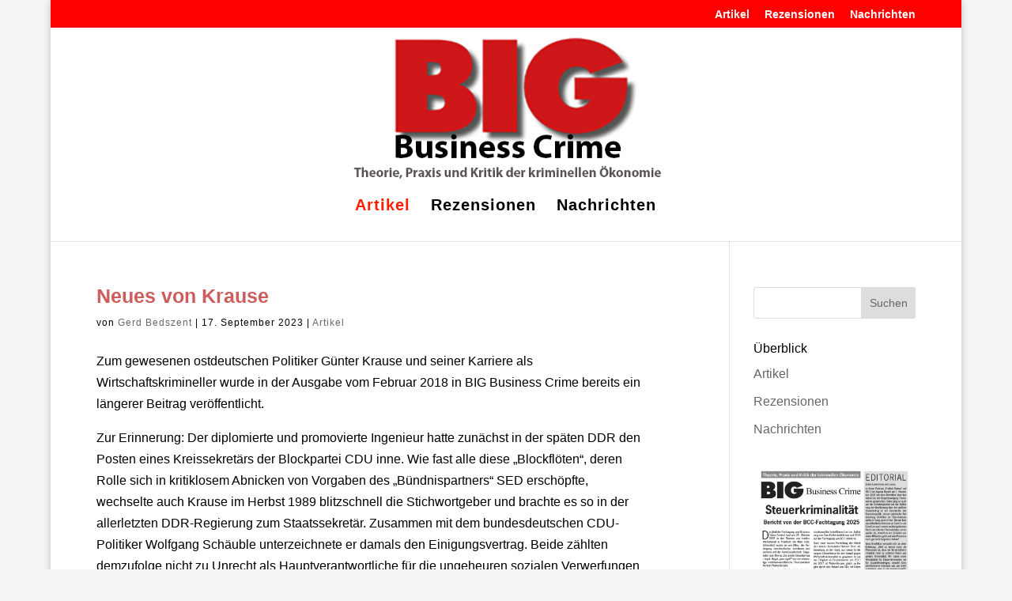

--- FILE ---
content_type: text/html; charset=UTF-8
request_url: http://big.businesscrime.de/category/artikel/page/2/
body_size: 77169
content:
<!DOCTYPE html>
<html lang="de">
<head>
	<meta charset="UTF-8" />
<meta http-equiv="X-UA-Compatible" content="IE=edge">
	<link rel="pingback" href="http://big.businesscrime.de/xmlrpc.php" />

	<script type="text/javascript">
		document.documentElement.className = 'js';
	</script>

	<title>Artikel | BIG Magazin</title>
<link rel="preconnect" href="https://fonts.gstatic.com" crossorigin /><meta name='robots' content='max-image-preview:large' />
<script type="text/javascript">
			let jqueryParams=[],jQuery=function(r){return jqueryParams=[...jqueryParams,r],jQuery},$=function(r){return jqueryParams=[...jqueryParams,r],$};window.jQuery=jQuery,window.$=jQuery;let customHeadScripts=!1;jQuery.fn=jQuery.prototype={},$.fn=jQuery.prototype={},jQuery.noConflict=function(r){if(window.jQuery)return jQuery=window.jQuery,$=window.jQuery,customHeadScripts=!0,jQuery.noConflict},jQuery.ready=function(r){jqueryParams=[...jqueryParams,r]},$.ready=function(r){jqueryParams=[...jqueryParams,r]},jQuery.load=function(r){jqueryParams=[...jqueryParams,r]},$.load=function(r){jqueryParams=[...jqueryParams,r]},jQuery.fn.ready=function(r){jqueryParams=[...jqueryParams,r]},$.fn.ready=function(r){jqueryParams=[...jqueryParams,r]};</script><link rel="alternate" type="application/rss+xml" title="BIG Magazin &raquo; Feed" href="http://big.businesscrime.de/feed/" />
<link rel="alternate" type="application/rss+xml" title="BIG Magazin &raquo; Kommentar-Feed" href="http://big.businesscrime.de/comments/feed/" />
<link rel="alternate" type="application/rss+xml" title="BIG Magazin &raquo; Artikel Kategorie-Feed" href="http://big.businesscrime.de/category/artikel/feed/" />
<meta content="Divi v.4.27.5" name="generator"/><link rel='stylesheet' id='divi-style-css' href='http://big.businesscrime.de/wp-content/themes/Divi/style-static.min.css?ver=4.27.5' type='text/css' media='all' />
<link rel="https://api.w.org/" href="http://big.businesscrime.de/wp-json/" /><link rel="alternate" title="JSON" type="application/json" href="http://big.businesscrime.de/wp-json/wp/v2/categories/4" /><link rel="EditURI" type="application/rsd+xml" title="RSD" href="http://big.businesscrime.de/xmlrpc.php?rsd" />
<meta name="generator" content="WordPress 6.9" />
<!-- Analytics by WP Statistics - https://wp-statistics.com -->
<meta name="viewport" content="width=device-width, initial-scale=1.0, maximum-scale=1.0, user-scalable=0" /><style type="text/css" id="custom-background-css">
body.custom-background { background-color: #f4f4f4; }
</style>
	<link rel="stylesheet" id="et-divi-customizer-global-cached-inline-styles" href="http://big.businesscrime.de/wp-content/et-cache/global/et-divi-customizer-global.min.css?ver=1766667958" /><style id='wp-block-image-inline-css' type='text/css'>
.wp-block-image>a,.wp-block-image>figure>a{display:inline-block}.wp-block-image img{box-sizing:border-box;height:auto;max-width:100%;vertical-align:bottom}@media not (prefers-reduced-motion){.wp-block-image img.hide{visibility:hidden}.wp-block-image img.show{animation:show-content-image .4s}}.wp-block-image[style*=border-radius] img,.wp-block-image[style*=border-radius]>a{border-radius:inherit}.wp-block-image.has-custom-border img{box-sizing:border-box}.wp-block-image.aligncenter{text-align:center}.wp-block-image.alignfull>a,.wp-block-image.alignwide>a{width:100%}.wp-block-image.alignfull img,.wp-block-image.alignwide img{height:auto;width:100%}.wp-block-image .aligncenter,.wp-block-image .alignleft,.wp-block-image .alignright,.wp-block-image.aligncenter,.wp-block-image.alignleft,.wp-block-image.alignright{display:table}.wp-block-image .aligncenter>figcaption,.wp-block-image .alignleft>figcaption,.wp-block-image .alignright>figcaption,.wp-block-image.aligncenter>figcaption,.wp-block-image.alignleft>figcaption,.wp-block-image.alignright>figcaption{caption-side:bottom;display:table-caption}.wp-block-image .alignleft{float:left;margin:.5em 1em .5em 0}.wp-block-image .alignright{float:right;margin:.5em 0 .5em 1em}.wp-block-image .aligncenter{margin-left:auto;margin-right:auto}.wp-block-image :where(figcaption){margin-bottom:1em;margin-top:.5em}.wp-block-image.is-style-circle-mask img{border-radius:9999px}@supports ((-webkit-mask-image:none) or (mask-image:none)) or (-webkit-mask-image:none){.wp-block-image.is-style-circle-mask img{border-radius:0;-webkit-mask-image:url('data:image/svg+xml;utf8,<svg viewBox="0 0 100 100" xmlns="http://www.w3.org/2000/svg"><circle cx="50" cy="50" r="50"/></svg>');mask-image:url('data:image/svg+xml;utf8,<svg viewBox="0 0 100 100" xmlns="http://www.w3.org/2000/svg"><circle cx="50" cy="50" r="50"/></svg>');mask-mode:alpha;-webkit-mask-position:center;mask-position:center;-webkit-mask-repeat:no-repeat;mask-repeat:no-repeat;-webkit-mask-size:contain;mask-size:contain}}:root :where(.wp-block-image.is-style-rounded img,.wp-block-image .is-style-rounded img){border-radius:9999px}.wp-block-image figure{margin:0}.wp-lightbox-container{display:flex;flex-direction:column;position:relative}.wp-lightbox-container img{cursor:zoom-in}.wp-lightbox-container img:hover+button{opacity:1}.wp-lightbox-container button{align-items:center;backdrop-filter:blur(16px) saturate(180%);background-color:#5a5a5a40;border:none;border-radius:4px;cursor:zoom-in;display:flex;height:20px;justify-content:center;opacity:0;padding:0;position:absolute;right:16px;text-align:center;top:16px;width:20px;z-index:100}@media not (prefers-reduced-motion){.wp-lightbox-container button{transition:opacity .2s ease}}.wp-lightbox-container button:focus-visible{outline:3px auto #5a5a5a40;outline:3px auto -webkit-focus-ring-color;outline-offset:3px}.wp-lightbox-container button:hover{cursor:pointer;opacity:1}.wp-lightbox-container button:focus{opacity:1}.wp-lightbox-container button:focus,.wp-lightbox-container button:hover,.wp-lightbox-container button:not(:hover):not(:active):not(.has-background){background-color:#5a5a5a40;border:none}.wp-lightbox-overlay{box-sizing:border-box;cursor:zoom-out;height:100vh;left:0;overflow:hidden;position:fixed;top:0;visibility:hidden;width:100%;z-index:100000}.wp-lightbox-overlay .close-button{align-items:center;cursor:pointer;display:flex;justify-content:center;min-height:40px;min-width:40px;padding:0;position:absolute;right:calc(env(safe-area-inset-right) + 16px);top:calc(env(safe-area-inset-top) + 16px);z-index:5000000}.wp-lightbox-overlay .close-button:focus,.wp-lightbox-overlay .close-button:hover,.wp-lightbox-overlay .close-button:not(:hover):not(:active):not(.has-background){background:none;border:none}.wp-lightbox-overlay .lightbox-image-container{height:var(--wp--lightbox-container-height);left:50%;overflow:hidden;position:absolute;top:50%;transform:translate(-50%,-50%);transform-origin:top left;width:var(--wp--lightbox-container-width);z-index:9999999999}.wp-lightbox-overlay .wp-block-image{align-items:center;box-sizing:border-box;display:flex;height:100%;justify-content:center;margin:0;position:relative;transform-origin:0 0;width:100%;z-index:3000000}.wp-lightbox-overlay .wp-block-image img{height:var(--wp--lightbox-image-height);min-height:var(--wp--lightbox-image-height);min-width:var(--wp--lightbox-image-width);width:var(--wp--lightbox-image-width)}.wp-lightbox-overlay .wp-block-image figcaption{display:none}.wp-lightbox-overlay button{background:none;border:none}.wp-lightbox-overlay .scrim{background-color:#fff;height:100%;opacity:.9;position:absolute;width:100%;z-index:2000000}.wp-lightbox-overlay.active{visibility:visible}@media not (prefers-reduced-motion){.wp-lightbox-overlay.active{animation:turn-on-visibility .25s both}.wp-lightbox-overlay.active img{animation:turn-on-visibility .35s both}.wp-lightbox-overlay.show-closing-animation:not(.active){animation:turn-off-visibility .35s both}.wp-lightbox-overlay.show-closing-animation:not(.active) img{animation:turn-off-visibility .25s both}.wp-lightbox-overlay.zoom.active{animation:none;opacity:1;visibility:visible}.wp-lightbox-overlay.zoom.active .lightbox-image-container{animation:lightbox-zoom-in .4s}.wp-lightbox-overlay.zoom.active .lightbox-image-container img{animation:none}.wp-lightbox-overlay.zoom.active .scrim{animation:turn-on-visibility .4s forwards}.wp-lightbox-overlay.zoom.show-closing-animation:not(.active){animation:none}.wp-lightbox-overlay.zoom.show-closing-animation:not(.active) .lightbox-image-container{animation:lightbox-zoom-out .4s}.wp-lightbox-overlay.zoom.show-closing-animation:not(.active) .lightbox-image-container img{animation:none}.wp-lightbox-overlay.zoom.show-closing-animation:not(.active) .scrim{animation:turn-off-visibility .4s forwards}}@keyframes show-content-image{0%{visibility:hidden}99%{visibility:hidden}to{visibility:visible}}@keyframes turn-on-visibility{0%{opacity:0}to{opacity:1}}@keyframes turn-off-visibility{0%{opacity:1;visibility:visible}99%{opacity:0;visibility:visible}to{opacity:0;visibility:hidden}}@keyframes lightbox-zoom-in{0%{transform:translate(calc((-100vw + var(--wp--lightbox-scrollbar-width))/2 + var(--wp--lightbox-initial-left-position)),calc(-50vh + var(--wp--lightbox-initial-top-position))) scale(var(--wp--lightbox-scale))}to{transform:translate(-50%,-50%) scale(1)}}@keyframes lightbox-zoom-out{0%{transform:translate(-50%,-50%) scale(1);visibility:visible}99%{visibility:visible}to{transform:translate(calc((-100vw + var(--wp--lightbox-scrollbar-width))/2 + var(--wp--lightbox-initial-left-position)),calc(-50vh + var(--wp--lightbox-initial-top-position))) scale(var(--wp--lightbox-scale));visibility:hidden}}
/*# sourceURL=http://big.businesscrime.de/wp-includes/blocks/image/style.min.css */
</style>
<style id='wp-block-image-theme-inline-css' type='text/css'>
:root :where(.wp-block-image figcaption){color:#555;font-size:13px;text-align:center}.is-dark-theme :root :where(.wp-block-image figcaption){color:#ffffffa6}.wp-block-image{margin:0 0 1em}
/*# sourceURL=http://big.businesscrime.de/wp-includes/blocks/image/theme.min.css */
</style>
<style id='global-styles-inline-css' type='text/css'>
:root{--wp--preset--aspect-ratio--square: 1;--wp--preset--aspect-ratio--4-3: 4/3;--wp--preset--aspect-ratio--3-4: 3/4;--wp--preset--aspect-ratio--3-2: 3/2;--wp--preset--aspect-ratio--2-3: 2/3;--wp--preset--aspect-ratio--16-9: 16/9;--wp--preset--aspect-ratio--9-16: 9/16;--wp--preset--color--black: #000000;--wp--preset--color--cyan-bluish-gray: #abb8c3;--wp--preset--color--white: #ffffff;--wp--preset--color--pale-pink: #f78da7;--wp--preset--color--vivid-red: #cf2e2e;--wp--preset--color--luminous-vivid-orange: #ff6900;--wp--preset--color--luminous-vivid-amber: #fcb900;--wp--preset--color--light-green-cyan: #7bdcb5;--wp--preset--color--vivid-green-cyan: #00d084;--wp--preset--color--pale-cyan-blue: #8ed1fc;--wp--preset--color--vivid-cyan-blue: #0693e3;--wp--preset--color--vivid-purple: #9b51e0;--wp--preset--gradient--vivid-cyan-blue-to-vivid-purple: linear-gradient(135deg,rgb(6,147,227) 0%,rgb(155,81,224) 100%);--wp--preset--gradient--light-green-cyan-to-vivid-green-cyan: linear-gradient(135deg,rgb(122,220,180) 0%,rgb(0,208,130) 100%);--wp--preset--gradient--luminous-vivid-amber-to-luminous-vivid-orange: linear-gradient(135deg,rgb(252,185,0) 0%,rgb(255,105,0) 100%);--wp--preset--gradient--luminous-vivid-orange-to-vivid-red: linear-gradient(135deg,rgb(255,105,0) 0%,rgb(207,46,46) 100%);--wp--preset--gradient--very-light-gray-to-cyan-bluish-gray: linear-gradient(135deg,rgb(238,238,238) 0%,rgb(169,184,195) 100%);--wp--preset--gradient--cool-to-warm-spectrum: linear-gradient(135deg,rgb(74,234,220) 0%,rgb(151,120,209) 20%,rgb(207,42,186) 40%,rgb(238,44,130) 60%,rgb(251,105,98) 80%,rgb(254,248,76) 100%);--wp--preset--gradient--blush-light-purple: linear-gradient(135deg,rgb(255,206,236) 0%,rgb(152,150,240) 100%);--wp--preset--gradient--blush-bordeaux: linear-gradient(135deg,rgb(254,205,165) 0%,rgb(254,45,45) 50%,rgb(107,0,62) 100%);--wp--preset--gradient--luminous-dusk: linear-gradient(135deg,rgb(255,203,112) 0%,rgb(199,81,192) 50%,rgb(65,88,208) 100%);--wp--preset--gradient--pale-ocean: linear-gradient(135deg,rgb(255,245,203) 0%,rgb(182,227,212) 50%,rgb(51,167,181) 100%);--wp--preset--gradient--electric-grass: linear-gradient(135deg,rgb(202,248,128) 0%,rgb(113,206,126) 100%);--wp--preset--gradient--midnight: linear-gradient(135deg,rgb(2,3,129) 0%,rgb(40,116,252) 100%);--wp--preset--font-size--small: 13px;--wp--preset--font-size--medium: 20px;--wp--preset--font-size--large: 36px;--wp--preset--font-size--x-large: 42px;--wp--preset--spacing--20: 0.44rem;--wp--preset--spacing--30: 0.67rem;--wp--preset--spacing--40: 1rem;--wp--preset--spacing--50: 1.5rem;--wp--preset--spacing--60: 2.25rem;--wp--preset--spacing--70: 3.38rem;--wp--preset--spacing--80: 5.06rem;--wp--preset--shadow--natural: 6px 6px 9px rgba(0, 0, 0, 0.2);--wp--preset--shadow--deep: 12px 12px 50px rgba(0, 0, 0, 0.4);--wp--preset--shadow--sharp: 6px 6px 0px rgba(0, 0, 0, 0.2);--wp--preset--shadow--outlined: 6px 6px 0px -3px rgb(255, 255, 255), 6px 6px rgb(0, 0, 0);--wp--preset--shadow--crisp: 6px 6px 0px rgb(0, 0, 0);}:root { --wp--style--global--content-size: 823px;--wp--style--global--wide-size: 1080px; }:where(body) { margin: 0; }.wp-site-blocks > .alignleft { float: left; margin-right: 2em; }.wp-site-blocks > .alignright { float: right; margin-left: 2em; }.wp-site-blocks > .aligncenter { justify-content: center; margin-left: auto; margin-right: auto; }:where(.is-layout-flex){gap: 0.5em;}:where(.is-layout-grid){gap: 0.5em;}.is-layout-flow > .alignleft{float: left;margin-inline-start: 0;margin-inline-end: 2em;}.is-layout-flow > .alignright{float: right;margin-inline-start: 2em;margin-inline-end: 0;}.is-layout-flow > .aligncenter{margin-left: auto !important;margin-right: auto !important;}.is-layout-constrained > .alignleft{float: left;margin-inline-start: 0;margin-inline-end: 2em;}.is-layout-constrained > .alignright{float: right;margin-inline-start: 2em;margin-inline-end: 0;}.is-layout-constrained > .aligncenter{margin-left: auto !important;margin-right: auto !important;}.is-layout-constrained > :where(:not(.alignleft):not(.alignright):not(.alignfull)){max-width: var(--wp--style--global--content-size);margin-left: auto !important;margin-right: auto !important;}.is-layout-constrained > .alignwide{max-width: var(--wp--style--global--wide-size);}body .is-layout-flex{display: flex;}.is-layout-flex{flex-wrap: wrap;align-items: center;}.is-layout-flex > :is(*, div){margin: 0;}body .is-layout-grid{display: grid;}.is-layout-grid > :is(*, div){margin: 0;}body{padding-top: 0px;padding-right: 0px;padding-bottom: 0px;padding-left: 0px;}:root :where(.wp-element-button, .wp-block-button__link){background-color: #32373c;border-width: 0;color: #fff;font-family: inherit;font-size: inherit;font-style: inherit;font-weight: inherit;letter-spacing: inherit;line-height: inherit;padding-top: calc(0.667em + 2px);padding-right: calc(1.333em + 2px);padding-bottom: calc(0.667em + 2px);padding-left: calc(1.333em + 2px);text-decoration: none;text-transform: inherit;}.has-black-color{color: var(--wp--preset--color--black) !important;}.has-cyan-bluish-gray-color{color: var(--wp--preset--color--cyan-bluish-gray) !important;}.has-white-color{color: var(--wp--preset--color--white) !important;}.has-pale-pink-color{color: var(--wp--preset--color--pale-pink) !important;}.has-vivid-red-color{color: var(--wp--preset--color--vivid-red) !important;}.has-luminous-vivid-orange-color{color: var(--wp--preset--color--luminous-vivid-orange) !important;}.has-luminous-vivid-amber-color{color: var(--wp--preset--color--luminous-vivid-amber) !important;}.has-light-green-cyan-color{color: var(--wp--preset--color--light-green-cyan) !important;}.has-vivid-green-cyan-color{color: var(--wp--preset--color--vivid-green-cyan) !important;}.has-pale-cyan-blue-color{color: var(--wp--preset--color--pale-cyan-blue) !important;}.has-vivid-cyan-blue-color{color: var(--wp--preset--color--vivid-cyan-blue) !important;}.has-vivid-purple-color{color: var(--wp--preset--color--vivid-purple) !important;}.has-black-background-color{background-color: var(--wp--preset--color--black) !important;}.has-cyan-bluish-gray-background-color{background-color: var(--wp--preset--color--cyan-bluish-gray) !important;}.has-white-background-color{background-color: var(--wp--preset--color--white) !important;}.has-pale-pink-background-color{background-color: var(--wp--preset--color--pale-pink) !important;}.has-vivid-red-background-color{background-color: var(--wp--preset--color--vivid-red) !important;}.has-luminous-vivid-orange-background-color{background-color: var(--wp--preset--color--luminous-vivid-orange) !important;}.has-luminous-vivid-amber-background-color{background-color: var(--wp--preset--color--luminous-vivid-amber) !important;}.has-light-green-cyan-background-color{background-color: var(--wp--preset--color--light-green-cyan) !important;}.has-vivid-green-cyan-background-color{background-color: var(--wp--preset--color--vivid-green-cyan) !important;}.has-pale-cyan-blue-background-color{background-color: var(--wp--preset--color--pale-cyan-blue) !important;}.has-vivid-cyan-blue-background-color{background-color: var(--wp--preset--color--vivid-cyan-blue) !important;}.has-vivid-purple-background-color{background-color: var(--wp--preset--color--vivid-purple) !important;}.has-black-border-color{border-color: var(--wp--preset--color--black) !important;}.has-cyan-bluish-gray-border-color{border-color: var(--wp--preset--color--cyan-bluish-gray) !important;}.has-white-border-color{border-color: var(--wp--preset--color--white) !important;}.has-pale-pink-border-color{border-color: var(--wp--preset--color--pale-pink) !important;}.has-vivid-red-border-color{border-color: var(--wp--preset--color--vivid-red) !important;}.has-luminous-vivid-orange-border-color{border-color: var(--wp--preset--color--luminous-vivid-orange) !important;}.has-luminous-vivid-amber-border-color{border-color: var(--wp--preset--color--luminous-vivid-amber) !important;}.has-light-green-cyan-border-color{border-color: var(--wp--preset--color--light-green-cyan) !important;}.has-vivid-green-cyan-border-color{border-color: var(--wp--preset--color--vivid-green-cyan) !important;}.has-pale-cyan-blue-border-color{border-color: var(--wp--preset--color--pale-cyan-blue) !important;}.has-vivid-cyan-blue-border-color{border-color: var(--wp--preset--color--vivid-cyan-blue) !important;}.has-vivid-purple-border-color{border-color: var(--wp--preset--color--vivid-purple) !important;}.has-vivid-cyan-blue-to-vivid-purple-gradient-background{background: var(--wp--preset--gradient--vivid-cyan-blue-to-vivid-purple) !important;}.has-light-green-cyan-to-vivid-green-cyan-gradient-background{background: var(--wp--preset--gradient--light-green-cyan-to-vivid-green-cyan) !important;}.has-luminous-vivid-amber-to-luminous-vivid-orange-gradient-background{background: var(--wp--preset--gradient--luminous-vivid-amber-to-luminous-vivid-orange) !important;}.has-luminous-vivid-orange-to-vivid-red-gradient-background{background: var(--wp--preset--gradient--luminous-vivid-orange-to-vivid-red) !important;}.has-very-light-gray-to-cyan-bluish-gray-gradient-background{background: var(--wp--preset--gradient--very-light-gray-to-cyan-bluish-gray) !important;}.has-cool-to-warm-spectrum-gradient-background{background: var(--wp--preset--gradient--cool-to-warm-spectrum) !important;}.has-blush-light-purple-gradient-background{background: var(--wp--preset--gradient--blush-light-purple) !important;}.has-blush-bordeaux-gradient-background{background: var(--wp--preset--gradient--blush-bordeaux) !important;}.has-luminous-dusk-gradient-background{background: var(--wp--preset--gradient--luminous-dusk) !important;}.has-pale-ocean-gradient-background{background: var(--wp--preset--gradient--pale-ocean) !important;}.has-electric-grass-gradient-background{background: var(--wp--preset--gradient--electric-grass) !important;}.has-midnight-gradient-background{background: var(--wp--preset--gradient--midnight) !important;}.has-small-font-size{font-size: var(--wp--preset--font-size--small) !important;}.has-medium-font-size{font-size: var(--wp--preset--font-size--medium) !important;}.has-large-font-size{font-size: var(--wp--preset--font-size--large) !important;}.has-x-large-font-size{font-size: var(--wp--preset--font-size--x-large) !important;}
/*# sourceURL=global-styles-inline-css */
</style>
<style id='wp-block-library-inline-css' type='text/css'>
:root{--wp-block-synced-color:#7a00df;--wp-block-synced-color--rgb:122,0,223;--wp-bound-block-color:var(--wp-block-synced-color);--wp-editor-canvas-background:#ddd;--wp-admin-theme-color:#007cba;--wp-admin-theme-color--rgb:0,124,186;--wp-admin-theme-color-darker-10:#006ba1;--wp-admin-theme-color-darker-10--rgb:0,107,160.5;--wp-admin-theme-color-darker-20:#005a87;--wp-admin-theme-color-darker-20--rgb:0,90,135;--wp-admin-border-width-focus:2px}@media (min-resolution:192dpi){:root{--wp-admin-border-width-focus:1.5px}}.wp-element-button{cursor:pointer}:root .has-very-light-gray-background-color{background-color:#eee}:root .has-very-dark-gray-background-color{background-color:#313131}:root .has-very-light-gray-color{color:#eee}:root .has-very-dark-gray-color{color:#313131}:root .has-vivid-green-cyan-to-vivid-cyan-blue-gradient-background{background:linear-gradient(135deg,#00d084,#0693e3)}:root .has-purple-crush-gradient-background{background:linear-gradient(135deg,#34e2e4,#4721fb 50%,#ab1dfe)}:root .has-hazy-dawn-gradient-background{background:linear-gradient(135deg,#faaca8,#dad0ec)}:root .has-subdued-olive-gradient-background{background:linear-gradient(135deg,#fafae1,#67a671)}:root .has-atomic-cream-gradient-background{background:linear-gradient(135deg,#fdd79a,#004a59)}:root .has-nightshade-gradient-background{background:linear-gradient(135deg,#330968,#31cdcf)}:root .has-midnight-gradient-background{background:linear-gradient(135deg,#020381,#2874fc)}:root{--wp--preset--font-size--normal:16px;--wp--preset--font-size--huge:42px}.has-regular-font-size{font-size:1em}.has-larger-font-size{font-size:2.625em}.has-normal-font-size{font-size:var(--wp--preset--font-size--normal)}.has-huge-font-size{font-size:var(--wp--preset--font-size--huge)}.has-text-align-center{text-align:center}.has-text-align-left{text-align:left}.has-text-align-right{text-align:right}.has-fit-text{white-space:nowrap!important}#end-resizable-editor-section{display:none}.aligncenter{clear:both}.items-justified-left{justify-content:flex-start}.items-justified-center{justify-content:center}.items-justified-right{justify-content:flex-end}.items-justified-space-between{justify-content:space-between}.screen-reader-text{border:0;clip-path:inset(50%);height:1px;margin:-1px;overflow:hidden;padding:0;position:absolute;width:1px;word-wrap:normal!important}.screen-reader-text:focus{background-color:#ddd;clip-path:none;color:#444;display:block;font-size:1em;height:auto;left:5px;line-height:normal;padding:15px 23px 14px;text-decoration:none;top:5px;width:auto;z-index:100000}html :where(.has-border-color){border-style:solid}html :where([style*=border-top-color]){border-top-style:solid}html :where([style*=border-right-color]){border-right-style:solid}html :where([style*=border-bottom-color]){border-bottom-style:solid}html :where([style*=border-left-color]){border-left-style:solid}html :where([style*=border-width]){border-style:solid}html :where([style*=border-top-width]){border-top-style:solid}html :where([style*=border-right-width]){border-right-style:solid}html :where([style*=border-bottom-width]){border-bottom-style:solid}html :where([style*=border-left-width]){border-left-style:solid}html :where(img[class*=wp-image-]){height:auto;max-width:100%}:where(figure){margin:0 0 1em}html :where(.is-position-sticky){--wp-admin--admin-bar--position-offset:var(--wp-admin--admin-bar--height,0px)}@media screen and (max-width:600px){html :where(.is-position-sticky){--wp-admin--admin-bar--position-offset:0px}}
/*wp_block_styles_on_demand_placeholder:697c3ccfb173f*/
/*# sourceURL=wp-block-library-inline-css */
</style>
</head>
<body class="archive paged category category-artikel category-4 custom-background paged-2 category-paged-2 wp-theme-Divi et_color_scheme_red et_pb_button_helper_class et_non_fixed_nav et_show_nav et_secondary_nav_enabled et_secondary_nav_only_menu et_primary_nav_dropdown_animation_fade et_secondary_nav_dropdown_animation_fade et_header_style_centered et_pb_footer_columns2 et_boxed_layout et_cover_background et_pb_gutter osx et_pb_gutters2 et_pb_pagebuilder_layout et_right_sidebar et_divi_theme et-db">
	<div id="page-container">

					<div id="top-header">
			<div class="container clearfix">

			
				<div id="et-secondary-menu">
				<ul id="et-secondary-nav" class="menu"><li class="menu-item menu-item-type-taxonomy menu-item-object-category current-menu-item menu-item-422"><a href="http://big.businesscrime.de/category/artikel/" aria-current="page">Artikel</a></li>
<li class="menu-item menu-item-type-taxonomy menu-item-object-category menu-item-423"><a href="http://big.businesscrime.de/category/rezensionen/">Rezensionen</a></li>
<li class="menu-item menu-item-type-taxonomy menu-item-object-category menu-item-424"><a href="http://big.businesscrime.de/category/nachrichten/">Nachrichten</a></li>
</ul>				</div>

			</div>
		</div>
		
	
			<header id="main-header" data-height-onload="214">
			<div class="container clearfix et_menu_container">
							<div class="logo_container">
					<span class="logo_helper"></span>
					<a href="http://big.businesscrime.de/">
						<img src="http://big.businesscrime.de/wp-content/uploads/2018/09/Titel-BIG-große-Version-neu.jpg" width="93" height="43" alt="BIG Magazin" id="logo" data-height-percentage="89" />
					</a>
				</div>
							<div id="et-top-navigation" data-height="214" data-fixed-height="80">
											<nav id="top-menu-nav">
						<ul id="top-menu" class="nav et_disable_top_tier"><li class="menu-item menu-item-type-taxonomy menu-item-object-category current-menu-item menu-item-422"><a href="http://big.businesscrime.de/category/artikel/" aria-current="page">Artikel</a></li>
<li class="menu-item menu-item-type-taxonomy menu-item-object-category menu-item-423"><a href="http://big.businesscrime.de/category/rezensionen/">Rezensionen</a></li>
<li class="menu-item menu-item-type-taxonomy menu-item-object-category menu-item-424"><a href="http://big.businesscrime.de/category/nachrichten/">Nachrichten</a></li>
</ul>						</nav>
					
					
					
					
					<div id="et_mobile_nav_menu">
				<div class="mobile_nav closed">
					<span class="select_page">Seite wählen</span>
					<span class="mobile_menu_bar mobile_menu_bar_toggle"></span>
				</div>
			</div>				</div> <!-- #et-top-navigation -->
			</div> <!-- .container -->
					</header> <!-- #main-header -->
			<div id="et-main-area">
	
<div id="main-content">
	<div class="container">
		<div id="content-area" class="clearfix">
			<div id="left-area">
		
					<article id="post-2560" class="et_pb_post post-2560 post type-post status-publish format-standard hentry category-artikel">

				
															<h2 class="entry-title"><a href="http://big.businesscrime.de/artikel/neues-von-krause/">Neues von Krause</a></h2>
					
					<p class="post-meta"> von <span class="author vcard"><a href="http://big.businesscrime.de/author/gerd-bedszent/" title="Beiträge von Gerd Bedszent" rel="author">Gerd Bedszent</a></span> | <span class="published">17. September 2023</span> | <a href="http://big.businesscrime.de/category/artikel/" rel="category tag">Artikel</a></p><div class="et_pb_section et_pb_section_0 et_section_regular" >
				
				
				
				
				
				
				<div class="et_pb_row et_pb_row_0">
				<div class="et_pb_column et_pb_column_4_4 et_pb_column_0  et_pb_css_mix_blend_mode_passthrough et-last-child">
				
				
				
				
				<div class="et_pb_module et_pb_text et_pb_text_0  et_pb_text_align_left et_pb_bg_layout_light">
				
				
				
				
				<div class="et_pb_text_inner"><p>Zum gewesenen ostdeutschen Politiker Günter Krause und seiner Karriere als Wirtschaftskrimineller wurde in der Ausgabe vom Februar 2018 in BIG Business Crime bereits ein längerer Beitrag veröffentlicht.</p>
<p>Zur Erinnerung: Der diplomierte und promovierte Ingenieur hatte zunächst in der späten DDR den Posten eines Kreissekretärs der Blockpartei CDU inne. Wie fast alle diese „Blockflöten“, deren Rolle sich in kritiklosem Abnicken von Vorgaben des „Bündnispartners“ SED erschöpfte, wechselte auch Krause im Herbst 1989 blitzschnell die Stichwortgeber und brachte es so in der allerletzten DDR-Regierung zum Staatssekretär. Zusammen mit dem bundesdeutschen CDU-Politiker Wolfgang Schäuble unterzeichnete er damals den Einigungsvertrag. Beide zählten demzufolge nicht zu Unrecht als Hauptverantwortliche für die ungeheuren sozialen Verwerfungen während der sogenannten „Wiedervereinigung“ – zudem galten sie als Helfershelfer der Horden von Wirtschaftskriminellen, die ab dem 3. Oktober 1990 über die zumeist völlig ahnungslose ostdeutsche Bevölkerung herfielen.</p>
<p>Krause – nunmehriger CDU-Landesvorsitzende des nunmehrigen Bundeslandes Mecklenburg-Vorpommern – wurde dann wohl als Dankeschön für diese Unterschrift mit dem Posten eines Verkehrsministers der ersten gesamtdeutschen Regierung bedacht. Diesen musste er allerdings schon im Jahr 1993 – nach einer ganzen Reihe von Skandalen – wieder räumen, verlor dann auch sein Abgeordnetenmandat im Bundestag und zog sich dann ganz aus der Politik zurück. In den Folgejahren geriet er dafür regelmäßig wegen seiner Verwicklung in wirtschaftskriminelle Machenschaften in die Schlagzeilen der Presse und landete vor den Schranken diverser Gerichte.</p>
<p>Der neuerliche Skandal um Krauses kriminelle Machenschaften scheint allerdings eher von bescheidenem Umfang zu sein: Es geht um simplen Betrug. Krause hatte während eines Insolvenzverfahrens Einkünfte in Höhe von etwa 370.000 Euro verheimlicht – es waren wohl hauptsächlich Honorare für öffentliche Fernsehauftritte sowie Erlöse für eine Buchveröffentlichung. Die Einkünfte hatte er unter Nutzung der spanischen Firma seiner Frau versteckt, sie so dem Insolvenzverwalter und den Gläubigern vorenthalten.</p>
<p>Krause hat mittlerweile ein vollumfängliches Geständnis abgelegt und wird höchstwahrscheinlich mit einer Verurteilung auf Bewährung davonkommen.</p>
<p>Quellen:</p>
<p>Ex-Bundesverkehrsminister Krause wegen Betruges vor Gericht</p>
<p><a href="https://www.berliner-zeitung.de/news/ex-bundesverkehrsminister-krause-wegen-betruges-vor-gericht-li.384837">https://www.berliner-zeitung.de/news/ex-bundesverkehrsminister-krause-wegen-betruges-vor-gericht-li.384837</a> </p>
<p>Günther Krause legt Geständnis ab</p>
<p><a href="https://www.spiegel.de/panorama/justiz/guenther-krause-ex-bundesverkehrsminister-legt-in-bankrott-prozess-gestaendnis-ab-a-70cad694-a8ca-47e7-bec3-9fb9ad2be059">https://www.spiegel.de/panorama/justiz/guenther-krause-ex-bundesverkehrsminister-legt-in-bankrott-prozess-gestaendnis-ab-a-70cad694-a8ca-47e7-bec3-9fb9ad2be059</a> </p></div>
			</div>
			</div>
				
				
				
				
			</div>
				
				
			</div>
				
					</article>
			
					<article id="post-2519" class="et_pb_post post-2519 post type-post status-publish format-standard hentry category-artikel">

				
															<h2 class="entry-title"><a href="http://big.businesscrime.de/artikel/erdogans-wahlsieg/">Erdoğans Wahlsieg</a></h2>
					
					<p class="post-meta"> von <span class="author vcard"><a href="http://big.businesscrime.de/author/reiner-diederich/" title="Beiträge von Reiner Diederich" rel="author">Reiner Diederich</a></span> | <span class="published">18. Juni 2023</span> | <a href="http://big.businesscrime.de/category/artikel/" rel="category tag">Artikel</a></p><div class="et_pb_section et_pb_section_1 et_section_regular" >
				
				
				
				
				
				
				<div class="et_pb_row et_pb_row_1">
				<div class="et_pb_column et_pb_column_4_4 et_pb_column_1  et_pb_css_mix_blend_mode_passthrough et-last-child">
				
				
				
				
				<div class="et_pb_module et_pb_text et_pb_text_1  et_pb_text_align_left et_pb_bg_layout_light">
				
				
				
				
				<div class="et_pb_text_inner"><p>Der erneute Wahlsieg Recep Tayyip Erdoğans bei den Präsidentschaftswahlen in der Türkei trotz desolater wirtschaftlicher Lage und wachsender Unzufriedenheit in der Bevölkerung lässt sich nur erklären, wenn man den Charakter seines Regimes ins Auge fasst. Der investigative Autor Jürgen Roth, seinerzeit Mitherausgeber von BIG Business Crime, hat in seinem 2017 erschienenen letzten Buch: „Die Neuen Paten – Trump, Putin, Erdoğan, Orbán &amp; Co. Wie die autoritären Herrscher und ihre mafiosen Clans uns bedrohen“ einen wesentlichen Beitrag zum Verständnis geleistet. Er wandte sich dagegen, bloß von einem „neuen Autoritarismus“ zu reden, wie es heute üblich ist. Es handele sich vielmehr bei den „Neuen Paten“ um eine „gelungene Fusion von politischer und krimineller Macht“, die alle Sphären der Gesellschaft mit Korruption durchdringt, demokratische Kontrollen außer Kraft setzt und Opposition kriminalisiert – auch wenn noch mehr oder weniger „freie“ Wahlen bestehen.</p>
<p>Jürgen Roths Thesen dazu: „Die Neuen Paten haben den Staatsapparat nicht nur übernommen, vielmehr sind sie die Capo dei Capi des Staatsapparates geworden. Damit ihre Politik von der Gesellschaft akzeptiert wird, bedienen sie sich einer rassistischen, nationalistischen und autoritären Ideologie. Daher sind auch die Neuen Paten, wie die italienischen Mafien, eng mit rechtsextremen Bewegungen und Parteien verbunden… Beide Systeme, das der klassischen Mafien und das der Neuen Paten, regieren mit der Angst ihrer Untertanen und sind zutiefst undemokratisch. Beide zeichnen sich durch ein ihrem Wesen nach elitäres, antidemokratisches und dem Gleichheitsgrundsatz widersprechendes Grundmuster aus.“</p>
<p>Erdoğan spielte meisterhaft auf dem Klavier der Ängste und der gesellschaftlichen Spaltungen: Angst vor dem „Terror“ der kurdischen Minderheit – selbst wenn diese nur Mit- und Selbstbestimmung in einem föderal aufgebauten Staat fordert. Angst vor „globalistischen“ Drahtziehern, die die Türkei mit Modernismen wie LBGTI überfremden wollen. Das Muster ist bekannt.</p>
<p>Dass sein Gegenkandidat Kılıçdaroğlu von der kemalistischen CHP dann in der Stichwahl darauf auch mit ähnlichen Mittel zu antworten versuchte – er versprach, die unliebsamen syrischen Flüchtlinge schnell aus dem Land zu werfen und nahm eine weitere rechte Partei mit ins Boot – hat ihm nichts genützt.</p>
<p>Dennoch: Erdoğan erhielt nur wenig mehr als die Hälfte aller abgegebenen Stimmen. Das zeigt, dass Widerstand gegen sein Regime nach wie vor vorhanden ist.</p>
<p>Bei den gleichzeitig stattfindenden Parlamentswahlen bekam das linksgrüne „Bündnis für Arbeit und Freiheit“ immerhin 10 Prozent der Stimmen – vor allem von Kurdinnen und Kurden, weil deren unter einer Verbotsdrohung stehende Partei HDP dazu aufrief.</p>
<p>In seiner Wahlanalyse auf der Homepage der Rosa-Luxemburg-Stiftung zeigt <span>Murat Çakır</span> auf, welche schweren Aufgaben vor der Opposition in der Türkei liegen: „Selbst wenn man die kemalistische CHP, die durchaus in ihren Reihen nationalistische Kreise beherbergt, herausrechnet, beweisen die Wahlergebnisse, dass über zweidrittel der türkischen Gesellschaft konservativ, reaktionär und nationalistisch eingestellt ist. Besonders traurig war es zu verfolgen, dass sogar in den vom Erdbeben betroffenen Gebieten mehrheitlich die AKP (Erdoğans Partei) und die neofaschistische MHP gewählt wurden. In den 11 Städten, die vom Erdbeben betroffen waren, konnte die AKP, während Erdoğan die Mehrheit der Stimmen bekam, rund 47 Abgeordnete gewinnen – nur im völlig zerstörten Hatay konnte Kılıçdaroğlu die Mehrheit auf sich vereinen. Weder die desolate ökonomische Lage und die hohen Inflationsraten noch die öffentlich gewordenen Korruptionen des AKP-Palast-Regimes konnten einen großen Teil der konservativen Wähler*innen davon abhalten, die AKP und MHP zu wählen.“ („Die Türkei hat gewählt“, 15. Mai 2023)</p>
<p>Quelle:</p>
<p><a href="https://emea01.safelinks.protection.outlook.com/?url=https%3A%2F%2Fwww.rosalux.de%2Fnews%2Fid%2F50409%2Fdie-tuerkei-hat-gewaehlt&amp;data=05|01||da3fa3de4f6e4abcd77e08db6f2ce09f|84df9e7fe9f640afb435aaaaaaaaaaaa|1|0|638226010751992057|Unknown|TWFpbGZsb3d8eyJWIjoiMC4wLjAwMDAiLCJQIjoiV2luMzIiLCJBTiI6Ik1haWwiLCJXVCI6Mn0%3D|3000|||&amp;sdata=DDobl5en7CI32K7zk82qHcNPsrKN0MAzjg6WBj%2FC3pI%3D&amp;reserved=0"><span>https://www.rosalux.de/news/id/50409/die-tuerkei-hat-gewaehlt</span></a></p></div>
			</div>
			</div>
				
				
				
				
			</div>
				
				
			</div>
				
					</article>
			
					<article id="post-2494" class="et_pb_post post-2494 post type-post status-publish format-standard hentry category-artikel">

				
															<h2 class="entry-title"><a href="http://big.businesscrime.de/artikel/eine-matinee-zu-krieg-und-frieden/">Eine Matinee zu Krieg und Frieden</a></h2>
					
					<p class="post-meta"> von <span class="author vcard"><a href="http://big.businesscrime.de/author/reiner-diederich/" title="Beiträge von Reiner Diederich" rel="author">Reiner Diederich</a></span> | <span class="published">27. April 2023</span> | <a href="http://big.businesscrime.de/category/artikel/" rel="category tag">Artikel</a></p><div class="et_pb_section et_pb_section_2 et_section_regular" >
				
				
				
				
				
				
				<div class="et_pb_row et_pb_row_2">
				<div class="et_pb_column et_pb_column_4_4 et_pb_column_2  et_pb_css_mix_blend_mode_passthrough et-last-child">
				
				
				
				
				<div class="et_pb_module et_pb_text et_pb_text_2  et_pb_text_align_left et_pb_bg_layout_light">
				
				
				
				
				<div class="et_pb_text_inner"><p>Seit 2006 veranstaltet Business Crime Control zusammen mit der KunstGesellschaft in Frankfurt am Main Matineen zu politischen und kulturellen Themen. Inzwischen sind es an die 200 Veranstaltungen geworden. Nach einigen Wechseln des Ortes finden sie seit vielen Jahren monatlich einmal im Club Voltaire statt. Hier eine exemplarische Auswahl: „Rechts macht auf links. Die national-soziale Gefahr“ mit Prof. Dr. Klaus Dörre, 2018; „Antisemitismus im Deutschland der Gegenwart“ mit Prof. Dr. Armin Pfahl-Traughber, 2019; „Rechte Allianzen bedrohen die offene Gesellschaft“ mit Prof. Dr. Wilhelm Heitmeyer, 2020; „Patente töten“ mit Anne Jung von medico international, 2021; „Wasser ist Leben“ mit Prof. Dr.-Ing. Franz-Bernd Frechen, 2022; „Kulturelle Prägungen und Politik“ mit Prof. Dr. Dieter Kramer, 2022.</p>
<p>Am 26. Februar dieses Jahres war Nicole Deitelhoff, Professorin an der Frankfurter Universität und geschäftsführendes Vorstandsmitglied der Hessischen Stiftung Friedens- und Konfliktforschung zu Gast in der Matinee, mit dem Thema: „Putin und der Krieg. Kann es eine Verhandlungslösung im Ukrainekonflikt geben?“ Moderiert wurde die Matinee, wie viele vorher, von der Journalistin Ulrike Holler. Das zahlreich erschienene Publikum im Club Voltaire erwartete von der Referentin, die es von Fernsehinterviews und Auftritten in Talkshows her kannte, Antworten auf drängende und bedrängende Fragen: Wie hat sich der Konflikt entwickelt? Hätte es Alternativen gegeben? Welche Interessen sind im Spiel? Wie soll es weitergehen mit dem Krieg in der Ukraine? Welche Chancen für einen Waffenstillstand und anschließende Verhandlungen gibt es? Wie könnte eine neue Friedensordnung in Europa erreicht werden?</p>
<p>Nicole Deitelhoff skizzierte zunächst ihre Position: Putin sei eindeutig der Aggressor, die Ukraine habe ein Recht auf Selbstverteidigung, bei der ihr auch mit Lieferung von Rüstungsgütern geholfen werden solle, solange kein Waffenstillstand möglich ist. Auch was die Vorgeschichte des Krieges betrifft sah sie – zunächst – keine weitere Mitverantwortung des Westens. Der Beitritt osteuropäischer Länder zur NATO sei schließlich durch Abmachungen mit Russland abgefedert worden: Keine ständige Stationierung westlicher Truppen in diesen Ländern; NATO-Russland-Rat als vertrauensbildende Maßnahme; bisher keine Aufnahme der Ukraine in das nordatlantische Bündnis trotz entsprechender Bestrebungen. Eine Täter-Opfer-Umkehr, wie sie in Teilen der Protestbewegung gegen den Krieg beobachtet werden könne, sei deshalb falsch und nicht angebracht.</p>
<p>Nach Fragen aus dem Publikum differenzierte die Friedens- und Konfliktforscherin allerdings ihre Aussagen in diesem Punkt: So habe die USA Russlands Sicherheitsinteressen verletzt, beispielsweise durch ihre Präsenz im Schwarzen Meer und ihre treibende Rolle im Jugoslawienkrieg. Nach dem Ende der Sowjetunion sei nicht das von Gorbatschow vorgeschlagene „gemeinsame Haus Europa“ angestrebt und verwirklicht worden. Ansätze dazu wie die im Kalten Krieg geschaffene OSZE, die Organisation für Sicherheit und Zusammenarbeit in Europa, seien nicht weiter verfolgt und ausgebaut worden. Stattdessen habe es einen Rückfall in alte Strukturen gegeben.</p>
<p>In einem im letzten Jahr erschienenen Beitrag für die <em>Blätter für deutsche und internationale</em> <em>Politik</em> hatte Deitelhoff ihre Haltung dazu wie folgt dargelegt: „Trotz aller Rede von der Zeitenwende … sollte Vorsicht walten, wegen dieser Entwicklungen alle Erfahrungen und bisherigen Grundlagen einer kooperativen Sicherheitsordnung zu verwerfen.“ Es zeige sich gerade in der gegenwärtigen Situation, „dass die ausschließliche Ausrichtung an Abschreckung keine belastbare Grundlage für Stabilität ist“.</p>
<p>Auf die Frage, wie es denn im Ukrainekrieg weitergehe, antwortete Nicole Deitelhoff, dass gegenwärtig noch beide Seiten fest davon überzeugt seien, die andere militärisch in die Knie zwingen zu können. Sie glaube persönlich nicht daran, dass dies möglich ist. Die Siegespropaganda auf beiden Seiten sei ein Mittel der psychologischen Kriegsführung nach innen und außen. Gewaltkonflikte hätten eine hohe Eigendynamik, bei der auch Unwägbarkeiten, Unerwartetes und das Glück mitspielten.</p>
<p>Wie aber solle man unter diesen Umständen aus der destruktiven Gewaltspirale mit ihren grausamen Folgen und der Gefahr einer Ausweitung des Krieges bis hin zum Einsatz von Atomwaffen herauskommen? Es gehe darum, so Deitelhoff, „aus einem unteilbaren Konflikt eine Teilbarkeit zu machen“. Das bedeute, die bereits ständig laufenden Verhandlungen zu Einzelfragen wie dem Getreideexport aus der Ukraine oder dem Austausch von Gefangenen fortzusetzen und auszuweiten. International müsste sich unter Beteiligung der UNO eine Gruppe von Staaten zusammenfinden, die sich, wie Indien und China, bisher eher oder teilweise neutral zum Konflikt verhalten haben, um eine Vermittlungsebene zu schaffen als Basis für künftige Verhandlungen.</p>
<p>Nicole Deitelhoff gebrauchte in diesem Zusammenhang das Bild von einem Zitronenbaum, um den heftig gestritten wird. Die unproduktivste Lösung sei es, ihn in Stücke zu zerschneiden. Davon hat niemand wirklich etwas, denn dann wäre er tot. Die Teilung seiner Früchte sei sinnvoller, aber dazu brauche es Zeit und Geduld, um sie wachsen zu lassen.</p>
<p>Entsprechend Zeit werde eine Lösung im Ukrainekonflikt benötigen. Die Umrisse dazu beschrieb Deitelhoff ganz ähnlich so, wie sie sich schon einmal bei den Verhandlungen zwischen der Ukraine und Russland im Frühjahr 2022 abgezeichnet hatten, die dann abgebrochen wurden: Verzicht der Ukraine auf eine Mitgliedschaft in der NATO, mit Sicherheitsgarantien durch andere Länder. Sicherheitsgarantien müsse es auch für Russland geben. Rückzug der russischen Truppen und Aufhebung der Sanktionen. Zurückstellen aller territorialen Fragen und zivile UN-Verwaltung in den umstrittenen Gebieten für die nächsten 15 Jahre. Danach international organisierte und überwachte Referenden im Donbass und auf der Krim, um deren Status zu klären.</p>
<p>Bis dahin werde es eine andere Generation von Entscheidern in Russland und in der Ukraine geben, die zu einer dauerhaften Lösung des Konflikts fähiger und bereiter sein würde als die jetzige. Was an dieser Stelle noch einmal besonders auffiel, war das Fehlen einer politisch-ökonomischen Analyse der Kriegsursachen und der Interessen am und im Krieg. Damit befand sich die Referentin aber im Einklang mit der Mehrheit ihrer wissenschaftlichen Kolleginnen und Kollegen. Näheres dazu kann man dem sehr lesenswerten Dossier „Quo vadis Friedensforschung?“ entnehmen, das als Beilage zur Zeitschrift <em>Wissenschaft und Frieden</em> Nr. 1/2023 erschienen ist.</p>
<p>Für die Protestbewegungen gegen Krieg und Militarisierung zeigte Nicole Deitelhoff Sympathien. Sie teile durchaus deren Ziele. Die gegenwärtige Friedensbewegung befinde sich aber in dem Dilemma, dass die Forderung nach einem sofortigen Stopp der militärischen Hilfe für die Ukraine bedeuten würde, dass Russland siegt und gar kein Interesse mehr an Verhandlungen hat. Die unkonditionierte Lieferung von immer weiteren Waffen wiederum verlängere den Krieg und widerspräche somit erst einmal dem Ziel, Frieden zu schließen.</p>
<p>Die unterschiedlichen Auffassungen zu dieser und anderen Fragen, die den Krieg in der Ukraine und seine Folgen betreffen, führten in der Matinee nicht, wie so oft, zu gegenseitigen Vorwürfen mit negativen Etikettierungen. Die Diskussion blieb, mit wenigen Ausnahmen, weitgehend sachlich und solidarisch. Damit war, zumindest im Kleinen, für zwei Stunden schon einmal etwas an Friedensfähigkeit gewonnen.</p>
<p>Als Fazit und Aufforderung sei hier zitiert, was Nicole Deitelhoff an anderer Stelle geschrieben hat: „Ja, wir sind wieder zurück auf Null. Doch angesichts der gewaltigen Herausforderungen, vor denen die Weltgemeinschaft steht – die drängendste ist zweifellos die Abwendung der Klimakatastrophe –, können wir es uns schlicht nicht leisten, lange an diesem Nullpunkt stehen zu bleiben.“</p>
<p>&nbsp;</p></div>
			</div>
			</div>
				
				
				
				
			</div>
				
				
			</div>
				
					</article>
			
					<article id="post-2486" class="et_pb_post post-2486 post type-post status-publish format-standard hentry category-artikel">

				
															<h2 class="entry-title"><a href="http://big.businesscrime.de/artikel/der-kampf-um-das-fossile-geschaeftsmodell-eine-studie-untersucht-die-macht-der-gaslobby/">Der Kampf um das fossile Geschäftsmodell. Eine Studie untersucht die Macht der Gaslobby</a></h2>
					
					<p class="post-meta"> von <span class="author vcard"><a href="http://big.businesscrime.de/author/joachim-maiworm/" title="Beiträge von Joachim Maiworm" rel="author">Joachim Maiworm</a></span> | <span class="published">27. April 2023</span> | <a href="http://big.businesscrime.de/category/artikel/" rel="category tag">Artikel</a></p><div class="et_pb_section et_pb_section_3 et_section_regular" >
				
				
				
				
				
				
				<div class="et_pb_row et_pb_row_3">
				<div class="et_pb_column et_pb_column_4_4 et_pb_column_3  et_pb_css_mix_blend_mode_passthrough et-last-child">
				
				
				
				
				<div class="et_pb_module et_pb_text et_pb_text_3  et_pb_text_align_left et_pb_bg_layout_light">
				
				
				
				
				<div class="et_pb_text_inner"><p>Die fossile Energiewirtschaft steht unter erheblichem Druck. Zum einen wird sie von denjenigen attackiert, die wirksamen Klimaschutz unter kapitalistischen Bedingungen nicht für möglich halten. Zum anderen drängen Stimmen in den Vordergrund, die den Kapitalismus eher als Lösung des Problems sehen denn als Zerstörer der planetarischen Lebensgrundlagen. Würden Investitionen in erneuerbare Energien gegenüber fossilen größere Profite versprechen, heißt es etwa im Wochenblatt Die Zeit, sei international ein Wettrennen um die Erneuerbaren zu erwarten – und damit eine rettende Klimaschutz-Dynamik auf Basis nachhaltiger Energieträger (vgl. Die Zeit vom 23. Februar 2023).</p>
<p>Es wundert also nicht, dass die Gaswirtschaft erhebliche Anstrengungen unternimmt, um die eigene Existenz zu legitimieren. Mit Erfolg, denn ihr Lobbyismus zeigt offenbar durchschlagenden Erfolg, wie eine Mitte Februar veröffentlichte umfangreiche Studie des Vereins LobbyControl eindrücklich belegt. Auf Basis einer Auswertung der Daten des seit über einem Jahr bestehenden Lobbyregisters werden die Kanäle untersucht, über die die großen deutschen Gaskonzerne und ihre Lobbyverbände Einfluss auf die Politik nehmen. Dabei liegt ihr Fokus auf den einflussreichsten Schlüsselfiguren und deren Netzwerken. Insbesondere habe der massive Lobbyeinfluss dazu geführt, dass die „Erzählung“, fossiles Erdgas sei ein klimafreundlicher Energieträger und somit wichtiger Teil der Energiewende, von der Bundesregierung übernommen worden sei – auf Kosten des Ausbaus der erneuerbaren Energien. Dieser Einfluss setze sich aktuell beim Aufbau der LNG-Infrastruktur fort.</p>
<p>LobbyControl beschreibt aber nicht nur bestehende Missstände, sondern beansprucht auch, die notwendigen politischen Veränderungen im Verhältnis von Politik und Gasindustrie in Form eines Forderungskatalogs aufzeigen zu können.</p>
<p>Wesentliche Ergebnisse der Studie sind im Folgenden zusammengefasst:</p>
<p>&#8211; Viele Treffen und privilegierte Zugänge</p>
<p>Nach weitgehender Stilllegung der „Russland-Netzwerke“ wirkt der Lobbyismus in der aktuellen Regierung fort. So trafen sich von Dezember 2021 bis September 2022 Vertreter:innen der großen Gaskonzerne im Schnitt einmal täglich mit Spitzenpolitiker:innen der Bundesregierung (mehr als 260 Mal). Wie es in der Studie heißt, sei das deutlich mehr als bei den Vorgängerregierungen. Mit Umweltverbänden oder anderen energiepolitischen Akteuren gab es dagegen nicht annähernd so viele Treffen. Die Lobbymacht der großen Konzerne wie Uniper, Wintershall DEA oder RWE wurde zudem durch energieintensive Unternehmen wie BASF unterstützt. Gemeinsam mit der Gasindustrie übten sie Druck auf die Politik aus, um auf genügend kostengünstiges Gas zugreifen zu können.<br />Die Gaskonzerne sind weiterhin äußerst aktiv, vor allem auch mit Blick auf das Projekt eines massiven Ausbaus der LNG-Infrastruktur, das große neue fossile Geschäftsfelder eröffnen soll.</p>
<p>Als besonders pikantes Detail sei auch genannt, dass die Deutsche Energie-Agentur (DENA) der Gasindustrie einen privilegierten Zugang in das Bundeswirtschaftsministerium anbietet. Bei der DENA handelt es sich um eine im Jahr 2000 von der rot-grünen Bundesregierung unter Gerhard Schröder gegründete, von der Rechtsform her private, tatsächlich aber mehrheitlich bundeseigene GmbH. Ihre Aufgabe besteht darin, die Regierung in energiepolitischen Fragen zu beraten. Stattdessen aber, schreibt LobbyControl, fungiere sie als „Lobbykanal für Unternehmen“. Soll heißen: Die Regierung toleriert den Gaslobbyismus nicht nur, sondern fördert ihn sogar. Das Unternehmen sorgt dafür, dass im Rahmen verschiedener Austauschformate einseitig Wirtschaftsvertreter:innen in politische Entscheidungsprozesse eingebunden werden, während Umwelt- oder Verbraucherschutzverbände weitgehend außen vor bleiben. Die DENA wird folgerichtig nicht nur vom Bundeswirtschaftsministerium, sondern auch aus privaten Quellen finanziert (z.B. von den Energiefirmen Wintershall DEA, Eon oder Exxon Mobil).</p>
<p>Ein Zitat aus der Studie:<br />„Auf diese Weise entstand auch die Gasstrategie der Bundesregierung: Sie wurde weitgehend von der Industrie selbst formuliert und räumte Gas eine entsprechend große Rolle in der deutschen Energiepolitik ein. Auch unter Wirtschaftsminister Habeck wirken die gasfreundlichen Netzwerke und Strukturen rund um das Ministerium weiter – sei es durch gasfreundliches Personal im Ministerium, durch weiterhin aktive Lobbyverbände mit guten Zugängen ins Ministerium und weiterhin bestehende gasfreundliche Strukturen innerhalb der DENA. Gaskonzerne sind infolge der Energiekrise noch enger in die Arbeit des Wirtschaftsministeriums sowie des Bundeskanzleramts eingebunden als zuvor.“ (Seite 7)</p>
<p>&#8211; Hohe Ausgaben</p>
<p>74 Unternehmen und zwölf Lobbyverbände der Gaswirtschaft, die sich im Lobbyregister finden lassen, gaben im Jahr 2021 zusammen rund 40 Millionen Euro pro Jahr für Lobbyarbeit aus und beschäftigten dabei 426 Personen. Hinzuzurechnen sind weitere Millionensummen aus der gasverbrauchenden Industrie sowie die Lobbyausgaben von Gazprom und dessen Tochterkonzernen, die sich seinerzeit nicht ins Lobbyregister eingetragen hatten. Zum Vergleich: Die drei größten Umweltverbände, die sich für den Ausstieg aus dem fossilen Energieträger Gas engagieren, verfügten in dieser Zeit insgesamt nur über 1,5 Millionen Euro für ihre Lobbyarbeit (Deutsche Umwelthilfe, Greenpeace und BUND). Laut Lobbyregister arbeiten lediglich zwischen 83 und 110 Lobbyisten für diese drei Organisationen.</p>
<p>&#8211; Enge personelle Verbindungen</p>
<p>LobbyControl spricht von mindestens 30 ehemaligen Politiker:innen, die als gut bezahlte Seitenwechsler für die Lobbyabteilungen der Gasindustrie arbeiten. Neben Gerhard Schröder, der dem „russischen Gas“ den Zugang zu wichtigen SPD-Minister:innen ebnete, handelt es sich zum Beispiel um Kerstin Andreae, die als ehemalige Bundestagsabgeordnete der Grünen nun die mächtige Lobbyorganisationen BDEW (Bundesverband der Energie- und Wasserwirtschaft) leitet und über einen guten Draht ins grün geführte Wirtschaftsministerium verfügt. Aus dem christdemokratischen Spektrum fungiert der ehemalige CDU-Abgeordneter und parlamentarische Staatssekretär Friedbert Pflüger als Aufsichtsratsvorsitzender des Lobbyverbands Zukunft Gas.</p>
<p>Auch zwischen Wirtschaftsministerium und Gasbranche gebe es enge Verflechtungen, schreibt LobbyControl. Minister Habeck (Die Grünen) habe zwar nach Amtseintritt die Führungskräfte seines Hauses ausgewechselt, die Abteilung „Wasserstoff und Gas, Energieeffizienz in Industrie und Gewerbe“ werde aber auf Ebene der Unterabteilungs- und Referatsleitung noch immer mit Personen besetzt, „die über Jahre enge Verbindungen mit der Gasindustrie gepflegt haben“ (Seite 80).</p>
<p>&#8211; Die Forderungen von LobbyControl</p>
<p>Die Gaskonzerne drängen nachdrücklich auf den Erhalt ihres fossilen Geschäftsmodells. Soll ein Ausstieg aus dem fossilen Energieträger Gas aber gelingen, so LobbyControl, müssten die Lobbynetzwerke zurückgedrängt werden. Zumindest sei „mehr Ausgewogenheit in der Beteiligung verschiedener Interessengruppen sowie mehr Transparenz über politische Entscheidungsprozesse“ (Seite 5) zu gewährleisten. Insbesondere, da sich seit Beginn des Ukraine-Krieges die Kontakte zwischen Gasindustrie und Politik intensiviert hätten. Zudem fordert LobbyControl eine sogenannte Lobby-Fußspur, „die Kontakte zwischen Spitzenpolitiker:innen und -beamten mit Lobbyakteuren offenlegt und sichtbar macht, welche Interessen von Unternehmen oder Verbänden in konkreten Gesetzgebungsprozessen Berücksichtigung gefunden haben und welche nicht“ (Seite 43). Weitere Forderungen lauten: Das Sponsoring sollte offengelegt und begrenzt, die bestehenden Regeln für Seitenwechsel aus der Politik in die Wirtschaft und in Lobbyjobs verschärft, Akteure mit Anliegen in den Bereichen Klima-, Umwelt- und Verbraucherschutz, Soziales und Menschenrechte in gleichem Maße angehört werden. Außerdem sollen Lobbynetzwerke und -arbeit autoritärer Staaten deutlich stärker kritisch in den Blick genommen sowie die Macht von Konzernen über das Kartellrecht und weitere Regulierungsmaßnahmen eingeschränkt werden.</p>
<p>&#8211; Fazit</p>
<p>Bei der Vorstellung der Studie in Berlin verwies Co-Autorin Nina Katzemich darauf, dass sich die Gaslobby als Partner der erneuerbaren Energien inszeniere. Dabei werde bewusst vernachlässigt, dass Gas ein fossiler und eben kein nachhaltiger Energieträger sei (vgl. Berliner Zeitung vom 15. Februar 2023). Das Narrativ von Erdgas als vermeintlich saubere und klimafreundliche „Brückentechnologie“ habe sich erfolgreich durchgesetzt. Völlig zu Unrecht: Die letzten Bundesregierungen, heißt es schon zu Beginn der Studie, hätten es verpasst, rechtzeitig den Umstieg auf erneuerbare Energien einzuleiten. Die Folgen für die Gesellschaft seien verheerend: „Es drohen weitere erhebliche Klimaschäden, milliardenschwere Fehlinvestitionen zulasten der Steuerzahler:innen, enorme Preissteigerungen sowie möglicherweise sogar Versorgungsengpässe.“ (Seite 5)</p>
<p>Die vorliegende 108-seitige Studie von LobbyControl weist nach: Die Erdgaslobby ist so einflussreich wie eh und je. Die akribische Untersuchung des Transparenz-Vereins leistet aber das, was sie verspricht: Sie wirft ein erhellendes Licht auf die „Schattenpolitik“ der Giganten des Gasmarkts.Quellen:</p>
<p>„Pipelines in die Politik. Die Macht der Gaslobby in Deutschland“, hrsg. von LobbyControl e.V. (Autorinnen: Dr. Christina Deckwirth und Nina Katzemich), Köln, Februar 2023</p>
<p>Jochen Bittner: „Der Weltuntergang fällt aus“, Die Zeit vom 16. Februar 2023</p>
<p>Christine Dankbar: „Neue Studie: LobbyControl warnt vor fortgesetztem Einfluss der Gasindustrie“, Berliner Zeitung (Online) vom 15. Februar 2023</p>
<p><strong>Der Artikel ist der Beilage der Zeitschrift <em>Stichwort Bayer</em>, Ausgabe 2/2023 entnommen.</strong></p>
<p><strong> </strong></p>
<p>&nbsp;</p></div>
			</div>
			</div>
				
				
				
				
			</div>
				
				
			</div>
				
					</article>
			
					<article id="post-2448" class="et_pb_post post-2448 post type-post status-publish format-standard hentry category-artikel">

				
															<h2 class="entry-title"><a href="http://big.businesscrime.de/artikel/buerger-schuetzt-eure-banken/"><strong>&#8222;Bürger, schützt Eure Banken!“</strong></a></h2>
					
					<p class="post-meta"> von <span class="author vcard"><a href="http://big.businesscrime.de/author/reiner-diederich/" title="Beiträge von Reiner Diederich" rel="author">Reiner Diederich</a></span> | <span class="published">23. Februar 2023</span> | <a href="http://big.businesscrime.de/category/artikel/" rel="category tag">Artikel</a></p>
<div class="et_pb_section et_pb_section_4 et_section_regular" >
				
				
				
				
				
				
				<div class="et_pb_row et_pb_row_4">
				<div class="et_pb_column et_pb_column_4_4 et_pb_column_4  et_pb_css_mix_blend_mode_passthrough et-last-child">
				
				
				
				
				<div class="et_pb_module et_pb_text et_pb_text_4  et_pb_text_align_left et_pb_bg_layout_light">
				
				
				
				
				<div class="et_pb_text_inner"><p>Im Caricatura Museum in Frankfurt am Main ist bis 19. März eine Ausstellung zur Geschichte der satirischen Zeitschrift „Pardon“ zu sehen, die von 1962 bis 1982 erschien. Einer der beiden Kuratoren der Ausstellung ist Gerhard Kromschröder, der als „Pardon“-Redakteur zusammen mit Nikolaus Jungwirth 1971 die satirische Initiative „Bürger, schützt Eure Banken!“ gründete. Prominente, die gebeten wurden, die Initiative zu unterstützen, fielen prompt auf sie herein, wie Alfred Dregger, der stramm rechte damalige Vorsitzende der CDU Hessen, sowie der damalige Chef des Bundeskriminalamts Horst Herold. Wir haben Gerhard Kromschröder im Rückblick auf diese Aktion ein paar Fragen gestellt.</p>
<p><em>Mit Ihrer vermeintlichen Bürgerinitiative war damals der Schutz vor Bankräubern gemeint, die man angeblich an verdächtigem Verhalten vor Banken erkennen sollte. Erscheint heute angesichts von Cum-Ex-Betrügereien und Geldwäsche auch mit Hilfe von Banken eine derartige satirische Aktion überhaupt noch denkbar, und wenn ja, wie könnte sie aussehen?</em></p>
<p>Kromschröder: Aber immer! Die Leute sind ja viel leichtgläubiger als wir wahrhaben wollen. Und die Banken umgibt in der allgemeinen Wahrnehmung immer noch, trotz aller Skandale, eine Aura der Seriosität. Was sich im Moment abspielt, könnte man durchaus mit einer Satire verdeutlichen, die unserer damaligen Aktion ähnelt: Die Banken werden geschützt, diesmal von oben, trotz aller Betrügereien; sie werden gepampert, und ihre Schulden übernimmt die Allgemeinheit.</p>
<p><em>Am Schluss des damaligen Artikels in „Pardon“ zu Ihrer Aktion wurde der Brecht-Spruch zitiert: <span>&#8222;Was ist ein Einbruch in eine Bank gegen die Gründung einer Bank?&#8220; Sind die Banken inzwischen nicht längst in gewisser Weise selber zu Räubern geworden?</span></em></p>
<p>Kromschröder: Natürlich, denn sie sind das, was sie schon immer waren: eher mafiöse Vereinigungen als selbstlose, dem Allgemeinwohl verpflichtete Verwahr- und Vermehrungsanstalten von ihnen anvertrautem Geld.</p>
<p><span><em>Könnte oder sollte man „Bürger, schützt Eure Banken!“ heute nicht zeitgemäß neu interpretieren, zum Beispiel als </em></span><em>präventive Aufforderung, die Geldinstitute unter öffentliche, demokratische Kontrolle zu nehmen?</em></p>
<p>Kromschröder: Das ist längst überfällig. Es wird endlich Zeit, dass sich die Bankkunden nicht länger an der Nase herumführen und abmelken lassen, zum Beispiel durch hohe Gebühren und wenig Zinsen; es geht nicht an, dass die Banken weiter die Politik vor sich hertreiben und es so immer wieder schaffen, die Schäden, die sie verursachen, auf die Gesamtbevölkerung abzuwälzen. Statt „Bürger, schützt Eure Banken!“, wie bei uns vor 50 Jahren, könnte der Slogan heute dann vielleicht lauten: „Bürger, übernehmt Eure Banken!“</p>
<p>&nbsp;</p>
<p><strong>Gerhard Kromschröder </strong>hat als investigativer Journalist unter anderem Reportagen über Neonazis, Giftmüll-Skandale und zur Flick-Spendenaffäre gemacht. Mit Günter Wallraff zusammen entwickelte er die Methode der Undercover-Recherche. Berichte darüber veröffentlichte er unter dem Titel „Ich war einer von ihnen“ 1987 im Eichborn Verlag. Ab 1989 war Kromschröder dann Nahost-Korrespondent des <em>Stern.</em> Während des ersten Irak-Kriegs arbeitete er als einziger deutscher Journalist und Fotoreporter im bombardierten Bagdad. Zum zweiten Irak-Krieg erschien sein Buch „Bilder aus Bagdad – Mein Tagebuch“, in dem er seine Erfahrungen als Kriegsreporter beschrieb. Zuletzt veröffentlichte er zusammen mit dem Schriftsteller Gerhard Henschel mehrere Fotobände, bei denen sie sich auf die Lebensspuren verschiedener Dichter begaben, von Wilhelm Busch bis Arno Schmidt.</p></div>
			</div>
			</div>
				
				
				
				
			</div>
				
				
			</div>
				
					</article>
			
					<article id="post-2405" class="et_pb_post post-2405 post type-post status-publish format-standard hentry category-artikel">

				
															<h2 class="entry-title"><a href="http://big.businesscrime.de/artikel/landesbanken-und-cum-ex-versagende-kontrolle-und-untaetige-justiz-2/"><strong>Landesbanken und Cum-Ex: Versagende Kontrolle und untätige Justiz</strong></a></h2>
					
					<p class="post-meta"> von <span class="author vcard"><a href="http://big.businesscrime.de/author/joachim-maiworm/" title="Beiträge von Joachim Maiworm" rel="author">Joachim Maiworm</a></span> | <span class="published">19. Dezember 2022</span> | <a href="http://big.businesscrime.de/category/artikel/" rel="category tag">Artikel</a></p><p><div class="et_pb_section et_pb_section_5 et_section_regular" >
				
				
				
				
				
				
				<div class="et_pb_row et_pb_row_5">
				<div class="et_pb_column et_pb_column_4_4 et_pb_column_5  et_pb_css_mix_blend_mode_passthrough et-last-child">
				
				
				
				
				<div class="et_pb_module et_pb_text et_pb_text_5  et_pb_text_align_left et_pb_bg_layout_light">
				
				
				
				
				<div class="et_pb_text_inner"><p>Im November 2020 wurde in Hamburg der Parlamentarische Untersuchungsausschuss zum Cum-Ex-Komplex eingerichtet. Er soll klären, ob führende SPD-Politiker in den Jahren 2016 und 2017 Einfluss auf Steuerentscheidungen bei der Privatbank Warburg genommen hatten. Zwei Jahre später, am 17. November 2022, wurde beschlossen, dass der Arbeitsauftrag für den Ausschuss ausgeweitet wird. Nun sollen die Abgeordneten auch die Geschäfte der ehemaligen landeseigenen HSH Nordbank untersuchen.</p>
<p>Eine große internationale Wirtschaftskanzlei hatte bei der HSH bereits im Jahr 2013 insgesamt 29 Transaktionen festgestellt, bei denen etwa 112 Millionen Euro an Kapitalertragsteuern zu Unrecht erstattet worden waren. Im Jahr darauf zahlte die Bank das Geld inklusive Zinsen an das Finanzamt zurück – insgesamt 127 Millionen Euro. Der Fall war damit aber noch nicht abgeschlossen. So schaltete sich etwa im Jahr 2021 – im Zuge von Cum-Ex-Ermittlungen – die Kölner Staatsanwaltschaft ein und veranlasste eine Durchsuchung bei der HSH-Nachfolgerin Hamburg Commercial Bank. Durch den Untersuchungsausschuss steht die HSH jetzt erneut im öffentlichen Fokus – nachdem sie in ihrer Geschichte schon häufig für Aufsehen gesorgt hat:</p>
<p>„Zur Erinnerung: Die kleine Landesbank hatte sich zum größten Schiffsfinanzierer der Welt aufgeschwungen und dabei völlig übernommen, sie hatte in windige Immobiliendeals rund um den Globus investiert und Skandal an Skandal gereiht. Am Ende blieben für die beiden Bundesländer trotz des Verkaufs nichts als Ärger und Milliarden-Schulden. Und ausgerechnet diese HSH steigt nun wie ein Zombie aus ihrem Grab.“ [1]</p>
<p>Dass ausgerechnet Landesbanken kriminelle Geschäfte zu Lasten der öffentlichen Hand einfädelten, obwohl sie dem Staat selbst gehören und zugleich während der Finanzkrise staatliche Milliardenhilfen in Anspruch genommen hatten, empörte die kritische Öffentlichkeit in den letzten Jahren allerdings nur begrenzt. Dass die Vorgänge nicht vollends in Vergessenheit geraten – dafür sorgen zurzeit nicht nur die Oppositionsparteien im Hamburger Abgeordnetenhaus. Neben linken Kritiker*innen des Finanzsystems  befassen sich auch marktliberale Zeitungen wie das Düsseldorfer <em>Handelsblatt</em> mit dem „Skandal im Skandal“, wie das Blatt das Geschäftsgebaren der Landesbanken um Cum-Ex nennt. [2] Die Landesbank Baden-Württemberg (LBBW), die Hamburgisch-Schleswig-Holsteinische Nordbank AG (HSH Nordbank), die Landesbank Berlin, die Landesbank Hessen-Thüringen Girozentrale (Helaba), die Westdeutsche Landesbank AG (WestLB) – sie alle waren im Cum-Ex-Steuerskandal verstrickt.</p>
<p>Vor über sechs Jahren berichtete das <em>Handelsblatt</em> in einer Titelstory, dass 129 nationale und internationale Banken an den Geschäften auf Kosten der Steuerzahler beteiligt gewesen waren. Auf Nachfrage von Investigativjournalisten schlossen damals jedoch fast alle der beteiligten Geldinstitute aus, dass sie jemals mit Cum-Ex-Geschäften zu tun gehabt hätten. [3]  Allein die ehemalige Landesbank WestLB hinterzog bei den kriminellen Geschäften mutmaßlich 600 Millionen Euro an Steuern, ein Mehrfaches dessen, was der weithin bekannten Hamburger Privatbank Warburg zur Last gelegt wurde. Die von anderen landeseigenen Banken verursachten Steuerschäden belaufen sich ebenfalls auf hohe Millionenbeträge: 166 Millionen bei der LBBW, 112 Millionen bei der HSH Nordbank, 22 Millionen bei der Helaba. „Ausgerechnet bei den Banken in öffentlicher Hand wird sehr nachlässig aufgeklärt“, zitiert das <em>Handelsblatt</em> den Mannheimer Finanzwirtschaftler Christoph Spengel, der sich dem milliardenschweren Steuerraub durch Aktiengeschäfte bestens auskennt. „Offensichtlich geht der Staat gegen Landesbanken weniger entschlossen vor als gegen Privatbanken“. [4] Der Professor formuliert recht zurückhaltend, denn bei der Verfolgung krimineller Landesbanker übt sich die Justiz tatsächlich weitgehend in Arbeitsverweigerung. Und das, obwohl nach einem Urteil des Bundesgerichtshofs (BGH) bereits bei Überschreiten der Schwelle von 50.000 Euro eine „Steuerhinterziehung in besonders schweren Fällen“ vorliegt – ab einer Millionen Euro muss mit Gefängnisstrafen gerechnet werden.</p>
<p>In den letzten beiden Jahren wurden vom BGH, vom Bundesfinanzhof und vom Bundesverfassungsgericht festgestellt, dass Cum-Ex als strafbar sowie steuerrechtswidrig einzustufen ist und alle daraus erzielten Gewinne eingezogen werden können. Während aber bislang vier Täter im Warburg-Komplex verurteilt wurden und weitere beschuldigte Manager von Privatbanken aktuell vor Gericht stehen, erging im Fall der Landesbanken keine einzige Anklage.</p>
<p><strong>Justiz ohne Verfolgungsinteresse</strong></p>
<p>So ist spätestens seit 2013 bekannt, dass die gemeinsame Landesbank von Hamburg und Schleswig-Holstein, die HSH Nordbank, von Cum-Ex profitierte. Es ging dabei um Aktiendeals in den Jahren von 2008 bis 2011. Obwohl die Bank die Beute zurückzahlte und damit ihre Schuld anerkannte, entschied sich die Staatsanwaltschaft Hamburg seinerzeit gegen die Einleitung eines Strafverfahrens. Es wurde lediglich ein sogenannter Beobachtungsvorgang angelegt. Mit dem Ergebnis, dass die vorliegenden Indizien als offenbar nicht ausreichend bewertet wurden, um den Geschehnissen weiter nachzugehen. Erst 2018 leitete die Staatsanwaltschaft Köln aufgrund von Hinweisen aus einem anderen Cum-Ex-Fall ein Verfahren ein, so dass zurzeit etwa zehn ehemalige und noch aktive Mitarbeitende auf der Beschuldigtenliste stehen. Fazit: Die HSH entging bislang einer Strafzahlung, musste lediglich den selbst verursachten finanziellen Schaden plus Zinsen begleichen. Die Täter wurden bis heute nicht zur Verantwortung gezogen.</p>
<p>Im Fall der LBBW ermittelt die Staatsanwaltschaft Stuttgart seit neun Jahren, ohne dass jemand angeklagt worden wäre. Ein Ende der Ermittlungen gegen insgesamt sieben Beschuldigte, so das <em>Handelsblatt</em>, sei nach wie vor nicht abzusehen. Obwohl es sich um ein sehr aufwändiges Verfahren handele, gäbe es nur einen Ermittler. Eine erstaunliche Mitteilung, denn bei einem Steuerschaden von 166 Millionen Euro müssen letztlich viele hochkomplexe Aktiengeschäfte in einem Umfang von vielen Milliarden Euro abgewickelt worden sein. Gleiches gilt für die 2012 abgewickelte WestLB, Eigentum des Landes Nordrhein-Westfalen und der Sparkassen, für die ihre Rechtsnachfolgerin, die Portigon AG, Rückstellungen in Höhe von 600 Millionen Euro bilden musste, um die Steuerrückforderungen übernehmen zu können. Portigon hatte jedoch jahrelang vehement bestritten, die WestLB habe jemals mit Cum-Ex-Geschäften zu tun gehabt. Im Jahr 2016 leitete die Düsseldorfer Staatsanwaltschaft dann endlich Ermittlungen ein, die aber kaum vorwärtskamen. Auch dies verwundert, denn schon 2014 wurden die Telefone Hanno Bergers, Steueranwalt und Schlüsselfigur im Cum-Ex-Skandal, abgehört. Der hatte mehrmals erwähnt, davon gehört zu haben, dass auch die WestLB in Cum-Ex-Geschäfte verwickelt gewesen sei. Im Jahr 2020 übernahm dann die Staatsanwaltschaft Köln das Verfahren, ermittelt aktuell gegen 18 Beschuldigte, darunter auch frühere Vorstandsmitglieder. <em>Die Zeit</em> zumindest zeigt sich mittlerweile verhalten optimistisch: „Wann die Ermittlungen abgeschlossen sein werden, sei noch nicht abzusehen, teilt die Staatsanwaltschaft mit. Da der Raubzug in der Sache aufgeklärt ist, sollte es nicht mehr allzu lange dauern, bis die Ermittler die Verantwortlichkeiten festgestellt haben. Im Landgericht Bonn könnten schon bald erste Anklageschriften eingehen.“ [5] Der politische Auftrag jedenfalls ist mit dem Koalitionsvertrag von Grünen und CDU in NRW gegeben. Dort heißt es: „Bei dem Cum-Ex-Skandal werden wir die Rolle der früheren WestLB aufklären.“ Was aber weiter und in welchem Zeitrahmen konkret unternommen werden soll, bleibt nach wie vor unklar.</p>
<p>Dass auch die Landesbank Berlin an Cum-Ex beteiligt war, ging aus einer Antwort der damaligen Wirtschaftssenatorin Cornelia Yzer (CDU) auf eine parlamentarische Anfrage der Fraktion Die Linke im September 2017 hervor. Danach sei die Landesbank Anfang 2016 als Rechtsnachfolgerin der Bankgesellschaft Berlin AG durch die Steuerbehörden „auf wenige mögliche Leerverkaufsgeschäfte aus dem Jahr 2007“ [6] aufmerksam gemacht worden. Eine interessante Bemerkung: Die Bank hat erst durch die Behörden erfahren, welche Deals sie selbst „möglicherweise“ abgeschlossen hat. Gemeinsam mit einem externen Wirtschaftsprüfer und in enger Kooperation mit den zuständigen Behörden würden alle in Frage kommenden Geschäftsvorgänge in dem Zeitraum untersucht. Nach der Ankündigung ist aber offenbar nichts passiert. „Bis heute ist nicht bekannt, um wie viel Geld sich die Landesbank bereichert haben könnte. (…) Die Ermittlungsbehörden in Berlin nahmen trotzdem vorab einen Freispruch an.“ [7] Denn laut Generalstaatsanwaltschaft Berlin wurde das Vorliegen einer Straftat verneint. Das objektive Handeln bei den Cum-Ex-Geschäften sei durchaus als strafrechtlich relevant angesehen worden, ein entsprechender individueller Vorsatz der Beschuldigten aber sei nicht nachzuweisen gewesen.</p>
<p>Vorsitzender des Aufsichtsrats der Landesbank Berlin ist zurzeit Helmut Schleweis, Präsident des Deutschen Sparkassen- und Giroverbandes. Sein Stellvertreter Frank Wolf, Landesbezirksleiter von ver.di, war als gelernter Bankkaufmann zuvor Leiter des Fachbereichs Finanzdienstleistungen der Gewerkschaft. „Von beiden ist kein Versuch bekannt, auch nur die Schadenshöhe der Cum-Ex-Geschäfte der Landesbank Berlin zu bemessen. Eine Auskunft dazu gab es nicht“. [8]<br />Ebenfalls seit etwa 2016 ist der Cum-Ex-Handel bei der hessischen Landesbank Helaba öffentlich bekannt. Schon 2013 hatte sie 22 Millionen Euro zuvor illegal kassierte Kapitalertragssteuern an den Fiskus zurückgezahlt. Auffallend ist auch in diesem Fall, dass sich die Staatsanwaltschaft Frankfurt in der Zwischenzeit trotz der erheblichen Straftaten passiv verhielt. Im Jahr 2016 galten dann zwei Personen, darunter ein Vorstand, als verdächtig. Heute, nach weiteren sechs Jahren, kann die Strafverfolgungsbehörde keinen neuen Sachstand vermelden. Aber auch für die Helaba gilt: Wer 22 Millionen Euro als Gewinn ergaunert, muss mit Milliardenbeträgen gehandelt haben, was mit lediglich zwei Akteuren definitiv nicht möglich ist. Zwar zeigt sich die Generalstaatsanwaltschaft Frankfurt bei Cum-Ex durchaus als umtriebig, schließlich laufen in Hessen mehrere Verfahren (u. a. gegen Hanno Berger). Der Helaba-Fall aber „steht weit hinten auf der Prioritätenliste“, wie es in dem Handelsblatt-Podcast von Ende August 2022 heißt. Die Journalisten der Zeitung kennen schlicht niemanden, der oder die versucht, die Ermittlungen in dem Fall voranzutreiben.</p>
<p><strong>Aufsichtsräte wissen von nichts</strong></p>
<p>Zu den auffallend zurückhaltend agierenden Personen gehören auch die Aufsichts- und Verwaltungsräte der Landesbanken: „Vom Aufsichtsrat der Helaba, gespickt mit Landräten, Oberbürgermeistern und Sparkassenvorständen, sind keinerlei Versuche bekannt, die Aufklärung zu beschleunigen“ [9]. So bestritt Helmut Linssen (CDU), von 2005 bis 2010 Finanzminister von NRW und damit Aufsichtsratsmitglied bei der WestLB, noch bei seiner Befragung Anfang 2017 im Untersuchungsausschuss des Bundestages, dass es bei der Landesbank je Cum-Ex-Geschäfte gegeben habe. [10] Zu dem Zeitpunkt bestanden aber keine Zweifel mehr an den kriminellen Geschäften, die in der Presse bereits detailliert dargestellt worden waren. Auch Linssens Nachfolger als NRW-Finanzminister und späterer Co-Vorsitzende des SPD, Norbert Walter-Borjans, saß im Aufsichtsrat der Landesbank. Er hatte sich zwar als Aufkäufer von Steuer-CDs profiliert, die auch umfassende Informationen über Cum-Ex-Geschäfte von Finanzinstituten enthielten. Im NRW-Landtag antwortete Walter-Borjans Ende 2015 jedoch auf eine diesbezügliche Anfrage, dass ihm als Finanzminister und zugleich Aufsichtsrat der WestLB keine Erkenntnisse über missbräuchliches Verhalten der Landesbank vorliegen würden. [11]<br />Auf Nachfrage des Handelsblatt vom Juli 2022 reagierte der ehemalige Chef der Deutschen Bahn, Heinz Dürr, ebenfalls recht dürftig: „Während meiner Zeit im Verwaltungsrat der LBBW wurde nicht über das Thema Cum-Ex gesprochen.“ [12] Der frühere Arbeitgeberpräsident Dieter Hundt, bis 2014 Mitglied des obersten Kontroll- und Beratungsgremium der LBBW, antwortete dem Wirtschaftsblatt knapp und trocken: Er habe sich nicht mit dem Thema Cum-Ex beschäftigt und deshalb auch nichts unternommen. Andere angefragte namhafte Politiker oder „Wirtschaftsgrößen“ antworteten den Journalisten erst gar nicht auf eine entsprechende Anfrage.<br />Das konsequente Bestreiten auf Seiten von Aufsichts- bzw. Verwaltungsräten landeseigener Unternehmen, dass es dort Cum-Ex-Geschäfte gegeben habe oder die Kontrollorgane davon erfahren hätten, und das schleppende Vorgehen der Staatsanwaltschaften passen zu einer mittlerweile durchgesetzten Erkenntnis allerdings gar nicht: Dass, wie nachfolgendes Zitat eines ehemaligen Mitarbeiters der WestLB belegt, die Abwicklung der kriminellen Geschäfte eine systematisch organisierte Massenveranstaltung war.<br />„Natürlich haben wir Cum-Ex-Geschäfte gemacht. Haben doch fast alle Banken in Europa gemacht. (…) Die Cum-Ex-Geschäfte waren Top-Down-geplant. Die Anweisungen, wie viele Kapitalertragssteuern am Jahresende unter dem Strich stehen mussten, die kamen von oben. Sie können nicht alleine 15 Milliarden Euro durch die Bilanz ziehen. Das muss genau vorbereitet werden. Auf den Email-Verteilern, die es zu diesen Geschäften gab, waren 300 bis 400 Leute. Das Trade-Controlling, das Risiko-Management, der Vorstand. Der Ablauf der Trades stand doch in den Excel-Sheets im Anhang der Mails klar drin.“ [13]<br />Aussagen von Insidern wie diese räumen mit naiven Annahmen auf, der Staat würde bei der Aufsicht seiner eigenen Unternehmen eine besondere Sorgfalt walten und wirtschaftskriminelles Vorgehen verhindern. Denn Landesbanken, ob als Aktiengesellschaften oder Anstalten des öffentlichen Rechts (AöR) verfasst, bewegen sich auf den gleichen hart umkämpften Geschäftsfeldern wie die privaten Banken und müssen sich dort behaupten. Gelingt dies, kassieren die Führungskräfte auch in den öffentlichen Unternehmen hohe Gehälter und Boni.</p>
<p><strong>Die bizarre Geschäftspolitik der Landesbanken</strong></p>
<p>Schon mit Beginn der 1970er Jahren hatten sich die Landesbanken, deren ursprünglicher Zweck in der Förderung der regionalen Wirtschaft bestand, zu „normalen“ Geschäftsbanken gewandelt. So bauten sie zunehmend ihr Auslandsgeschäft aus und stießen damit in die angestammten Bereiche der privaten Großbanken vor, mit denen sie konkurrierten – von denen sie sich aber immer weniger unterschieden. [14]<br />In der Fachliteratur wird betont, dass öffentliche Unternehmen aus verfassungsrechtlichen Gründen per se dem Gemeinwohl verpflichtet seien. Dieser Grundsatz befreie die Geschäftsführungen jedoch nicht von der Pflicht, sie nach betriebswirtschaftlichen Gesichtspunkten und damit gewinnorientiert zu führen. Ein Widerspruch in sich, der aber klarstellt, dass der öffentliche Auftrag die Landesbanken in ihrer expansiven und international ausgerichteten Geschäftspolitik noch nie einschränken konnte. In den Jahren seit Beginn der Finanzkrise zeigte sich, dass wegen fehlender Regularien und Kontrollen viele hochriskante Geschäfte einzelne der staatlichen Banken an den Abgrund geführt hatten. Es wurden sogar kritische Stimmen laut, die vermuteten, die öffentlichen Landesbanken könnten ganz gezielt kaputtgewirtschaftet worden sein, „auch um zu zeigen, dass öffentlich eben nicht besser sei als privat“ [15].<br />Eine interessante Deutung, die sich gegen die These eines ungewollten Staatsversagens richtet. Auch die Weigerung der aktuellen und ehemaligen Aufsichts- und Verwaltungsräte, zur Aufklärung über die Verwicklung von Landesbanken im Cum-Ex-Skandal beizutragen, lässt auf ein bewusstes Handeln schließen. Wahrscheinlich sah und sieht man einfach wohlwollend darüber hinweg, dass die Manager der Landesbanken, die zum Teil nicht für das „marktübliche“ internationale Investmentgeschäft taugten, wenigstens auf kriminelle Weise zur Gewinnerzielung (wenn auch auf Kosten der eigenen Träger) fähig waren.</p>
<p>&nbsp;</p>
<p><strong>Anmerkungen</strong></p>
<p>[1] Andreas Dey: „Plötzlich hält ein Zombie die Hamburger Politik in Atem“, Hamburger Abendblatt (Online) vom 27. August 2022<br /><a href="https://www.abendblatt.de/hamburg/article236264249/cum-ex-affaere-hsh-nordbank-ein-zombie-haelt-die-politik-in-hamburg-in-atem-pua.html">https://www.abendblatt.de/hamburg/article236264249/cum-ex-affaere-hsh-nordbank-ein-zombie-haelt-die-politik-in-hamburg-in-atem-pua.html</a><br />[2] vgl. auch: BIG-Nachricht vom 26. Juli 2022,<br /><a href="https://big.businesscrime.de/nachrichten/private-fluchtprogramme-der-superreichen/">https://big.businesscrime.de/nachrichten/private-fluchtprogramme-der-superreichen/</a> <br />[3] „Landesbanken im Cum-Ex-Skandal: Chefetagen als justizfreie Zonen, Handelsblatt Crime, Podcast vom 14. August 2022<br /><a href="https://www.youtube.com/watch?v=TngQ05Z6q_E">https://www.youtube.com/watch?v=TngQ05Z6q_E</a><br />[4] Sönke Iwersen/Volker Votsmeier: „Schäden in Milliardenhöhe: Landesbanken versinken in Cum-Ex-Affäre“, Handelsblatt (Online) vom 20. Juli 2022<br /><a href="https://www.handelsblatt.com/finanzen/banken-versicherungen/cum-ex/steuerskandal-schaeden-in-milliardenhoehe-landesbanken-versinken-in-cum-ex-affaere/28521106.html">https://www.handelsblatt.com/finanzen/banken-versicherungen/cum-ex/steuerskandal-schaeden-in-milliardenhoehe-landesbanken-versinken-in-cum-ex-affaere/28521106.html</a><br />[5] Karsten Polke-Majewski: „Wer zahlt?“, Die Zeit (Online) vom 16. November 2022<br /><a href="https://www.zeit.de/2022/47/westlb-cum-ex-skandal-landesbank-finanzbetrug-ermittlung?utm_referrer=https%3A%2F%2Fwww.bing.com%2F">https://www.zeit.de/2022/47/westlb-cum-ex-skandal-landesbank-finanzbetrug-ermittlung?utm_referrer=https%3A%2F%2Fwww.bing.com%2F</a><br />[6] Abgeordnetenhaus Berlin: Schriftliche Anfrage des Abgeordneten Steffen Zillich (Die Linke) vom 13. September 2016, Drucksache 17/19081<br /><a href="https://www.steffen-zillich.de/fileadmin/linksfraktion/ka/2016/S17-19081.pdf">https://www.steffen-zillich.de/fileadmin/linksfraktion/ka/2016/S17-19081.pdf</a><br />[7] Iwersen/Votsmeier, Handelsblatt vom 20. Juli 2022<br />[8] ebd.<br />[9] ebd.<br />[10] Deutscher Bundestag: „Beschlussempfehlung und Bericht des 4. Untersuchungsausschusses nach Artikel 44 des Grundgesetzes“, 20. Juni 2017, Drucksache 18/12700, Seite 183<br /><a href="https://dserver.bundestag.de/btd/18/127/1812700.pdf">https://dserver.bundestag.de/btd/18/127/1812700.pdf</a><br />[11] „Tat ohne Täter – Wie sich Politik und Justiz im Cum-Ex-Skandal blamieren“, Handelsblatt Crime, Podcast vom 29. August 2022<br /><a href="https://www.handelsblatt.com/audio/crime/handelsblatt-crime-tat-ohne-taeter-wie-sich-politik-und-justiz-im-cum-ex-skandal-blamieren/28630066.html">https://www.handelsblatt.com/audio/crime/handelsblatt-crime-tat-ohne-taeter-wie-sich-politik-und-justiz-im-cum-ex-skandal-blamieren/28630066.html</a><br />[12] Handelsblatt-Podcast vom 14. August 2022<br />[13] Handelsblatt-Podcast vom 29. August 2022<br />[14] vgl. Benjamin Gubitz: Das Ende des Landesbankensektors. Der Einfluss vom Politik, Management und Sparkassen, Wiesbaden, 2013, Seite 64<br />[15] Torsten Loeser: „‚Der Abgesang kommt zu früh‘. Antwort auf Joachim Bischoff und Norbert Weber: ‚Landesbanken besser auflösen‘“, 24. November 2012<br /><a href="https://www.axel-troost.de/de/article/6624.der-abgesang-kommt-zu-frueh.html">https://www.axel-troost.de/de/article/6624.der-abgesang-kommt-zu-frueh.html</a></p></div>
			</div>
			</div>
				
				
				
				
			</div>
				
				
			</div></p>
				
					</article>
			
					<article id="post-2374" class="et_pb_post post-2374 post type-post status-publish format-standard hentry category-artikel">

				
															<h2 class="entry-title"><a href="http://big.businesscrime.de/artikel/das-ende-von-demokratie-und-staat-die-visionaere-heilsbotschaft-des-tech-milliardaers-peter-thiel/">Das Ende von Demokratie und Staat – Die visionäre Heilsbotschaft des Tech-Milliardärs Peter Thiel</a></h2>
					
					<p class="post-meta"> von <span class="author vcard"><a href="http://big.businesscrime.de/author/joachim-maiworm/" title="Beiträge von Joachim Maiworm" rel="author">Joachim Maiworm</a></span> | <span class="published">17. November 2022</span> | <a href="http://big.businesscrime.de/category/artikel/" rel="category tag">Artikel</a></p><p><div class="et_pb_section et_pb_section_6 et_section_regular" >
				
				
				
				
				
				
				<div class="et_pb_row et_pb_row_6">
				<div class="et_pb_column et_pb_column_4_4 et_pb_column_6  et_pb_css_mix_blend_mode_passthrough et-last-child">
				
				
				
				
				<div class="et_pb_module et_pb_text et_pb_text_6  et_pb_text_align_left et_pb_bg_layout_light">
				
				
				
				
				<div class="et_pb_text_inner"><p>Im Mai 2022 beschrieb Die Zeit ganzseitig den Persönlichkeitskult um Elon Musk, Chef von Tesla, Twitter und dem Raumfahrtunternehmen SpaceX. Für den TV-bekannten Start-up-Investor Frank Thelen ist er „der größte Architekt der Menschheitsgeschichte“. Die Kombination von zur Schau gestelltem Machertum und dem Versprechen einer leuchtenden technologischen Zukunft lässt seine Anhängerschaft offenbar stetig wachsen: „Mit Tesla will er den Klimawandel stoppen, mit Twitter die Meinungsfreiheit retten, seine Lieblings-Kryptowährung Dogecoin soll nicht die Finanzelite reich machen, sondern ‚the people‘s crypto‘ sein“. Brasiliens Ex-Präsident Jair Bolsonao bezeichnete ihn nicht weniger euphorisch als „Mythos der Freiheit“. Dies nicht gerade zufällig: Seit Monaten wird berichtet, dass Musk politisch nach rechts driftet, sich für Verschwörungserzählungen anfällig zeigt, für die Republikanische Partei und für den Ex-Präsidenten Trump wirbt. Ob die Übernahme und somit absolute Kontrolle über den Kurznachrichtendienst Twitter, einer wichtigen globalen Informationsplattform, sein Image auch bei vielen seiner bisherigen Fans beschädigen wird, bleibt vorerst abzuwarten.</p>
<p>„Die Erziehung eines Libertären“</p>
<p>Ähnlich einflussreich wie die Kultfigur Musk, aber weitaus weniger im öffentlichen Rampenlicht stehend, ist der aus Frankfurt am Main stammende US-Milliardär Peter Thiel. Auch der Gründer des Online-Bezahldienstleisters PayPal und erste Großinvestor bei Facebook setzt auf die Republikaner: Im Jahr 2016 verhalf er mit gigantischen Summen Donald Trump zur Präsidentschaft. Seine provokanten politischen Überzeugungen legte der libertäre Vordenker der politischen Rechten in den USA in zahlreichen Vorträgen, Essays und Buchpublikationen dar. So zum Beispiel im Frühjahr 2009 in dem vielbeachteten Essay „The Education of a Libertarian“, den er auf Einladung der ultrakonservativen Denkfabrik Cato Institute vorlegte. Persönliche Freiheit sei das höchste Gut überhaupt, heißt es dort zu Beginn. Er stemme sich gegen Steuererhebungen, die „beschlagnahmenden“ Charakter hätten, lehne totalitäre Systeme ebenso ab wie die Ideologie von der Unausweichlichkeit des Todes jeden Einzelnen: „For all these reasons, I still call myself ‚libertarian‘“.</p>
<p>Auch glaube er nicht mehr daran, dass Freiheit und Demokratie miteinander vereinbar seien. Das seit 1920 zu beobachtende gewaltige Anwachsen des Wohlfahrtsstaates und die Ausweitung des Frauenwahlrechts seien verantwortlich dafür, dass die Idee einer „capitalist democracy“ ein Widerspruch in sich sei. Soll heißen: Selbst eine moderate staatliche Politik des sozialen Ausgleichs und der demokratischen Mitsprache passe nicht zum Konzept der Freiheit, die mit dem Kapitalismus identisch ist. Dieser von ihm geäußerte Gedanke führe seiner Meinung nach zur eigentlichen Aufgabe der Libertären, einen Ausstieg aus der Politik in all ihren Formen zu finden. Er lege seinen Fokus auf die Entwicklung neuer Technologien, die einen „neuen Raum für Freiheit“ schaffen könnten. Noch unentdeckte Gebiete müssten erschlossen werden, um neue Formen des gesellschaftlichen und wirtschaftlichen Lebens auszuprobieren. Als „technological frontiers“ nennt Thiel den Cyberspace, den Weltraum und die Besiedelung der Weltmeere.</p>
<p>Wie Thiel weiter meint, habe er als Unternehmer und Investor seine Anstrengungen auf das Internet konzentriert. So wolle er eine von jeder Regierungskontrolle freie Weltwährung schaffen, um die Währungssouveränität der Staaten zu beenden. Konzerne wie Facebook hätten in den 2000er Jahren den Raum für einen neuen Umgang mit konfligierenden Interessen oder abweichenden Meinungen („new modes of dissent“) und neue Wege zur Errichtung von nicht an Nationalstaaten gebundene Gemeinschaften geschaffen. Der Weltraum bietet nach Thiel „eine grenzenlose Möglichkeit zur Flucht vor der Weltpolitik“. Die Raketentechnologie habe aber seit den 1960er Jahren nur wenige Fortschritte gemacht. Notwendig sei eine „Verdoppelung der Anstrengungen für die kommerzielle Raumfahrt“. Eine „libertäre Zukunft“ im All, wie sie bekannte Science-Fiction-Autoren beschrieben hätten, könne in der zweiten Hälfte des 21. Jahrhunderts möglich werden. Zwischen Cyberspace und Weltall verortet Thiel als Ideologe uneingeschränkter technologischer Machbarkeit die Besiedelung der Ozeane. Diese solle einen dauerhaften Lebensraum ohne jeden Einfluss von Staaten schaffen.</p>
<p>Weltraum und Militär</p>
<p>Thiels Karriere ist eng mit diversen US-Techriesen und mit dem militärisch-industriellen Komplex verknüpft. Sein finanzielles Engagement bei Facebook führte zu einer jahrelangen Freundschaft mit dessen CEO Marc Zuckerberg. Der Bezahldienst Paypal entstand aus einem Zusammenschluss von Firmen Thiels und Elon Musks im Jahr 2000. Die 2004 gegründete Datenanalyse- und Softwarefirma Palantir brachte Thiel schließlich 2020 an die Börse. „Palantir (‚sehender Stein‘)“, schreibt Werner Rügemer, „ist einer der wichtigsten Softwarezulieferer für die US-Geheimdienste FBI, CIA und NSA, aber auch für das Department of Home Security, für (&#8230;) Air Force, Marines und die US-Katastrophenschutzbehörde.“ (Rügemer, Seite 145) Trotz seiner behaupteten staatskritischen Attitüde als Libertärer entwickelte Thiel das Unternehmen Palantir mit seinen weltweit knapp 3.000 Mitarbeiter*innen zu einem engen Partner von Regierungen, Behörden, dem Militär und der Großindustrie.</p>
<p>In das von seinem ehemaligen Paypal-Kollegen Elon Musk im Jahr 2002 gegründete Weltraumunternehmen SpaceX investierte Thiel die ersten 20 Millionen Dollar (vgl. Wagner, Seite 95). Selbstredend gilt Thiel als großer Fan von Musks Projekt, den Mars zu besiedeln – er ist an dessen Finanzierung beteiligt (vgl. n-tv). Im Oktober 2022 wurde bekannt, dass er nun auch in ein oberbayerisches Start-up investiert, das unbemannte Flugobjekte an die Ukraine liefert. Zusammen mit dem Berliner Risikokapitalgeber Project A steigt Thiel mit 17,5 Millionen Dollar bei der Drohnenfirma Quantum Systems ein. Bisher ist es bei deutschen Startups eher verpönt, offen im Rüstungssektor tätig zu werden – Investoren aus der Venture Capital-Branche schließen Investments in Rüstungsprojekten in der Regel aus. Quantum aber lieferte im Frühjahr die ersten Überwachungsdrohnen zur Ausspähung russischer Truppen an die Ukraine. Weitere sollen folgen. Da die Grenzen zwischen Aufklärungs- und Waffensystemen in Zeiten der vernetzten Kriegsführung immer mehr verschwimmen, fallen offensichtlich – mit kräftiger Unterstützung des Neuinvestors Peter Thiel – bei deutschen Startups zunehmend bisher vorhandene Hemmungen, sich militärisch zu engagieren (vgl. Handelsblatt vom 21. Oktober 2022 und Süddeutsche Zeitung vom 18. Oktober 2022).</p>
<p>Weltmeer und Seestädte</p>
<p>Wie stellt sich Thiel aber nun eine Gesellschaft der Zukunft vor, in der Freiheit im Sinne des Libertarismus handlungsleitend sein soll? In jedem Fall in Form „freier Räume“ jenseits staatlicher Regulation. Zum Beispiel auf hoher See, denn das Meer und ferne unbewohnte Inseln gehören scheinbar niemanden, sind also eine Welt, die nach Thiel und Co. nur darauf wartet, angeeignet zu werden.</p>
<p>„In der Geschichte des Kolonialismus“, heißt es in einem FAZ-Artikel von Theresia Enzensberger, „war das unbeschriebene Blatt schon immer eine nützliche Illusion. Das Niemandsland war für die kolonisierenden Seefahrer eine ganz selbstverständliche Erweiterung ihres geschichtslosen, unbeanspruchten Meeresraums.“ Deren Erben im heutigen Silicon Valley sähen sich als Pioniere, als Entdecker von neuen Möglichkeiten und Lebenswelten. „Wenn Elon Musk die indonesische Insel Biak gegen den Widerstand der indigenen Bevölkerung durch eine Startrampe in ein ‚Space Island‘ verwandeln will; wenn Peter Thiel in das Seasteading Institute investiert, das vorhat, künstliche Inseln zu errichten; wenn der Rohstoffhändler Titus Gebel in Honduras freie Privatstädte entwickelt, bei denen die Regierung durch einen ‚Staatsdienstleister‘ ersetzt wird, dann tun sie das alle im Namen der Aufklärung – wie schon die Seefahrer Jahrhunderte vor ihnen.“</p>
<p>Das genannte Seasteading Institute wurde 2008 von Patri Friedman gegründet – dem Enkel Milton Friedmans, des Begründers der Chicagoer Schule, und Sohn des Anarcho-Kapitalisten David Friedman. Sein Projekt, eine „radikal libertäre“ Seestadt zu entwickeln, wurde von Thiel durch eine Spende von einer halben Millionen Dollar ins Rollen gebracht (vgl. Kemper, Seite 62f.). Laut Wikipedia-Eintrag bezeichnet „Seasteading“ (engl. Sea [Meer] und homesteading [Besiedlung, Inbesitznahme]) das Konzept, Stätten dauerhaften Wohn- und Lebensraums auf dem Meer zu schaffen, außerhalb der von nationalen Regierungen beanpruchten Gebiete. Die Washington Post beschrieb im Jahr 2011 Thiels Ideen näher:</p>
<p>„Thiel believes these islands may be important in ‚experimenting with new ideas for government‘, such as no welfare, no minimum wage, fewer weapons restrictions, and looser building codes.“ („Thiel glaubt, dass diese Inseln wichtig sein könnten, um mit ‚neuen Ideen für Regierungen zu experimentieren‘, wie z.B. keine Sozialhilfe, kein Mindestlohn, weniger Waffenbeschränkungen und lockerere Bauvorschriften.“ Vgl. Hinweis und Übersetzung im „ZDF-Magazin Royale“ vom 11. Februar 2022)</p>
<p>Am Ende seines Essays „The Education of a Libertarian“ (2009) wünscht Thiel übrigens Patri Friedman für sein außergewöhnliches Experiment nur das Beste.</p>
<p>Kryptowährung</p>
<p>Thiel ist auch ein langjähriger Fan von Digitalwährungen wie etwa Bitcoin. Er wird nicht müde, gegen alle Barrieren anzukämpfen, die seinem Ziel im Wege stehen, eine von staatlichen Banken unabhängige Währung zu schaffen. Mit seiner Firma PayPal wollte er damit nichts weniger als das Weltfinanzsystem aus den Angeln heben. Zunächst profitierte er aber persönlich davon. Über seinen Founders Fund investierte er 2017 rund 20 Millionen Dollar in die Kryptowährung; schon Anfang 2018 soll sein Investment laut Manager Magazin hunderte Millionen Dollar wert gewesen sein.</p>
<p>Auf der Konferenz „Bitcoin 2022“ im April 2022 in Miami Beach griff Thiel dann die drei bekannten Größen der US-Finanzindustrie frontal an: Warren Buffett, den JP Morgan-Chef Jamie Dimon und Blackrock-Chef Larry Fink. Er machte sie für die aktuelle Kursschwäche der Kryptowährung verantwortlich und beschimpfte sie als „Finanz-Gerontokraten“, die sich gegen die „revolutionäre Jugendbewegung“ rund um die Digitalwährung Bitcoin verschworen hätten. Er warf ihnen vor, den Trend zu nachhaltigen Investitionsansätzen gegen Bitcoin-Anlagen zu stützen (wegen des hohen Stromverbrauchs beim Mining achten Investoren offensichtlich mittlerweile auf mehr Energieeffizienz). Das Handelsblatt kommentierte dies am 8. April 2022 wie folgt:</p>
<p>„Thiels Verbalattacke einfach als unschöne Stimmungsmache abzutun wäre (…) zu einfach. Denn seine Rhetorik ist gefährlich. Thiel spricht von ‚Feindeslisten‘, Buffett nennt er den ‚Feind Nummer eins‘, Nachhaltigkeitsansätze seien eine ‚Hassfabrik‘, die er mit der Kommunistischen Partei Chinas gleichsetzt. Sinngemäß drückt er damit aus: Bitcoin bedeutet Freiheit, alles andere ist Diktatur. (…) Um diesen Standpunkt zu legitimieren, inszeniert sich der 54-Jährige, ironischerweise je nach Betrachtung selbst schon ein alter weißer Mann, als Interessenvertreter einer Jugendbewegung. Doch erstens besteht gerade in der jungen Generation ein starkes Verantwortungsgefühl gegenüber der Umwelt. Während Thiel den Staat am liebsten abschaffen würde, befürworten gerade viele junge Menschen Einschränkungen zugunsten größerer Nachhaltigkeit.“</p>
<p>Thiels Jugendkult passt übrigens zu einzelnen von ihm geförderten Forschungsprojekten, die das Ziel verfolgen, den biologischen Alterungsprozess aufzuhalten. Beispielsweise steckt er Geld in die Kryonik, einer Technologie, die es ermöglichen soll, Menschen nach ihrem Ableben einzufrieren, um sie zu einem späteren Zeitpunkt wieder aufzutauen. Thiel erklärte bereits 2012, der Tod sei ein Problem, das sich lösen ließe. Laut Medienberichten wollte er an umstrittenen klinischen Tests teilnehmen, bei denen sich Erwachsene das Blut jüngerer Menschen spritzen lassen, um selbst wieder jugendlich frisch zu werden – in den USA als „Vampir-Therapie“ bekannt. Ende Oktober 2022 boten Internetportale dazu eine passende Meldung: Elon Musk hatte eine Reihe von Prominenten aus der globalen Tech-Szene und einzelne Hollywood-Stars zu einer Halloween-Party auf ein rumänisches „Dracula-Schloss“ eingeladen. Auch Peter Thiel stand auf der Gästeliste. Ein Sinn für skurrilen Humor ist den Tech-Milliardären kaum abzusprechen.</p>
<p>Königsmacher der neuen Rechten</p>
<p>Thiel hat allerdings bei öffentlichen Auftritten bestritten, ein Vampir zu sein. Das Manager Magazin hält in seiner Oktoberausgabe 2022 eine weitere Metapher für ihn bereit. Nach Auffassung des Blatts schürt Thiel schon lange Umsturzfantasien und greift als „Dark Lord“ nicht weniger als nach der politischen und gesellschaftlichen Macht in den USA. Sein Selbstverständnis zeigt eine mehrtägige Konferenz, zu der seine Capital-Venture-Firma Founders Fund Anfang 2022 in ein luxuriöses Hotel in Miami Beach einlud. Die „wichtigsten Unruhestifter unserer Kultur“ (unter anderem Elon Musk) versammelten sich dort unter dem Motto „A Conference for Thoughtcrime“. Die Teilnehmer*innen verstanden sich offenbar als Ketzer und Nonkonformisten, die „‚von anderen Konferenzen verbannt sind‘, wie es in der Einladung hieß. (&#8230;) Die Besucher sollten sich mit Widerspruch und unpopulären Ideen beschäftigen, wesentlich für den Fortschritt der menschlichen Zivilisation.“</p>
<p>Das Manager Magazin ernannte Peter Thiel als „Megaspender“ der Republikanischen Partei zum „Königsmacher der radikalen Rechten“. Denn mit seinen Millionen wolle er den Machtwechsel im US-Senat herbeiführen – und unterstützte bei den US-Zwischenwahlen im November zwei Trump-Anhänger und politische Newcomer, die selbst aus der Venture-Capitalist-Branche kommen: J.D. Vance (Ohio) und Blake Masters (Arizona). „Sie überbieten sich mit kruden Thesen von rassistischen Anspielungen, Verschwörungstheorien und Attacken auf die ‚woke culture‘, die Bewegung gegen Diskriminierung.“ Thiel selbst ist seit 2016 Großspender der Republikaner und gilt seitdem als Vertrauter und Berater von Ex-Präsident Trump. Dies ist ungewöhnlich, weil es auch in den USA offenbar eher selten ist, dass sich das „Wagniskapital“ direkt parteipolitisch einmischt. Anders bei Thiel: „‚Die Politik hat immer mehr Raum bei ihm eingenommen. Peter ist superpolitisch, und das schon seit fünf, sechs Jahren‘“. So zitierte das Handelsblatt jedenfalls am 8. Februar 2022 eine ihm nahestehende Person. Thiel, im gesellschaftspolitisch eher liberal geprägt Silicon Valley als Außenseiter geltend, versucht die Republikaner politisch weiter nach rechts zu verschieben, in dem er systematisch als Netzwerker agiert. Der amerikanische Universitätsprofessor Moira Weigel erklärte Mitte des Jahres gegenüber dem britischen Guardian, dass Thiel selbst aber gar nicht entscheidend sei: „What matters about him is whom he connects.“ Thiel stelle die Kontakte und Verbindungen her zwischen den „most rightwing politicians in recent US-history“.</p>
<p>Thiel möchte aber offensichtlich auch seine Kontakte nach Europa intensivieren. So heuerte Österreichs Ex-Bundeskanzler Sebastian Kurz Anfang 2022 bei der Investmentfirma Thiel Capital als „Global Strategist“ an. Vor allem die guten Kontakte des ehemaligen ÖVP-Politikers zu Autokraten im osteuropäischen Raum und zur EU könnten Thiel bei der Entwicklung seines rechten Netzwerks von Nutzen sein. Kurz war zuvor wegen Korruptionsvorwürfen als Kanzler zurückgetreten und hatte alle politischen Ämter niedergelegt.</p>
<p>Herrschaft der Monopole</p>
<p>Der vorgeblich staats- und politikferne Tech-Milliardär scheut also nicht vor einer engen Kooperation mit einflussreichen und die freie Marktwirtschaft verherrlichenden (Ex-)Politikern zurück. Die suchen umgekehrt seine Nähe – ungeachtet der von Thiel provokant vertretenen Auffassung, Kapitalismus und Wettbewerb seien für ihn unvereinbar. „Für weite Teile der Allgemeinheit“, schreibt sein Biograf Thomas Rappold, „gilt der Grundsatz, dass Kapitalismus und Wettbewerb Synonyme sind. Tatsächlich sind sie für Thiel aber Gegensätze.“ (Rappold, Seite 37) Aufsehen erregte Thiel immer dann, wenn er öffentlich feststellte, dass er das Prinzip des marktwirtschaftlichen Wettbewerbs für innovations- und profithemmend halte und deshalb die Herrschaft kapitalistischer Monopolunternehmen befürworte. Gründer sollten einen Monopolstatus anstreben, das heißt eine einzigartige Firma aufbauen und sich stark von Wettbewerbern differenzieren, um nicht in eine Wettbewerbssituation zu geraten. Marktführer der Digitalwirtschaft, wie Apple, Microsoft, Facebook und Amazon, seien als Garanten des technologischen Fortschritts ein Segen für die Entwicklung der Menschheit (vgl. auch Wagner, Seite 68). Zwischen Politik und Technologie bestehe deshalb ein Wettkampf auf Leben und Tod – so schrieb er es in seinem im Jahre 2009 erschienenen Essay.</p>
<p>Steuerparadies</p>
<p>Recht erfolgreich kämpft Thiel gegen den Staat aber auch in eigener Sache. Steuern sind die wichtigste Einnahmequelle für Staatsapparate. Auf große Teile seines Vermögens, das der Bloomberg Billionaires Index am 10. November 2022 auf 7,14 Milliarden US-Dollar taxiert, zahlt Thiel aber seit mehr als zwei Jahrzehnten keine Steuern. Eine Grauzone des US-Steuerrechts ermöglicht es ihm, in einem Rentenfonds Milliarden Dollar steuerfrei zur Seite zu schaffen. „Thiel verteidigt seine persönliche Steueroase inmitten der USA mit allem, was er hat. Dass sie unangetastet bleibt, ist unter republikanischer Regierung deutlich wahrscheinlicher.“ (Manager Magazin, Seite 116) Offenbar wird der großzügige Sponsor der amerikanischen Rechten von privaten Verlustängsten geplagt.</p>
<p>Ängstlicher Visionär</p>
<p>Seine technokratischen Allmachtsfantasien und erfolgreichen Investitionsentscheidungen sowie sein politisches „Networking“ haben den selbsternannten „Contrarian“ (Querdenker, Nonkonformist) für viele zu einer ähnlichen Lichtgestalt wie Elon Musk gemacht. So schreibt der Thiel-Biograf Rappold, selbst Internetunternehmer und Investor: „Die Gabe, Dinge in hellseherische Voraussicht zu sehen und dann unmittelbar und konsequent in konkrete Handlungen umszusetzen, ist nur wenigen gegeben. Thiel ist ohne Zweifel ein großer Denker mit einer starken Vision auf die Sicht der Welt.“ (Rappold, Seite 107)</p>
<p>Aber der Visionär trifft auch auf Gegner. Zum Beispiel in Neuseeland, das sich Thiel als Rückzugsort für apokalyptische Zeiten sozialen, politischen oder ökologischen Zerfalls ausgesucht hat (vgl. The Guardian vom 18. August 2022). Im Jahr 2011 sicherte sich der US-Amerikaner, der auch die deutsche Staatsbürgerschaft besitzt, einen neuseeländischen Pass, obwohl er sich gerade erst zwölf Tage im Land aufgehalten hatte. Um eine Staatsbürgerschaft zu erhalten, müssen Bewerber*innen üblicherweise mindestens 1.350 Tage in fünf Jahren in dem Staat gelebt haben. Aber für den erfolgreichen Unternehmer drückten die neuseeländischen Behörden offenbar beide Augen zu. Die wohlwollende Entscheidung wurde 2017 bekannt – erwies sich dann aber in der Öffentlichkeit als höchst umstritten.</p>
<p>„Thiel“, schreibt Rappold, „reiht sich damit ein in ein Silicon-Valley-Phänomen: Obschon die Vordenker für eine neue Welt gerne viel Optimismus in der Öffentlichkeit versprühen, wenn sie ihre Innovationen als gesellschaftliche Durchbrüche messiasartig ihrer weltweit treu ergebenen Fangemeinde präsentieren, sorgen sich immer mehr wohlhabende Silicon-Valley-Größen um ihre eigene Zukunft. Während Thiel sich einen Zufluchtsort im malerischen Neuseeland ausgesucht hat, kaufen sich andere in luxuriöse Bunkeranlagen ein, horten Treibstoff und Nahrungsmittel. (…) Vielen gemein ist eine geradezu dystopische Sicht auf die Welt. Wer viel hat, kann eben auch viel verlieren.“ (Rappold, Seite 293)</p>
<p><strong>Quellen</strong></p>
<p>Bücher:</p>
<p>Andreas Kemper: Privatstädte. Labore für einen neuen Manchesterkapitalismus, Münster, 2022</p>
<p>Thomas Rappold: Peter Thiel. Facebook, PayPal, Palantir. Wie Peter Thiel die Welt revolutioniert, München, 2017</p>
<p>Werner Rügemer: Die Kapitalisten des 21. Jahrhunderts, Köln, 2018</p>
<p>Thomas Wagner: Robokratie. Google, das Silicon Valley und der Mensch als Auslaufmodell, Köln, 2015</p>
<p>Artikel:</p>
<p>Heike Buchter et al.: „Elon Musk sein“, Die Zeit vom 25. Mai 2022</p>
<p>Diana Dittmer: „Der Mann, der Trump wieder an die Macht bringen will“, n-tv, 12. Mai 2022<br />https://www.n-tv.de/wirtschaft/US-Milliardaer-Peter-Thiel-Der-Mann-der-Trumps-Truppen-in-Stellung-bringt-article23116635.html</p>
<p>Theresia Enzenberger: „Die Möglichkeiten einer Insel“, FAZ (Online) vom 19. September 2022<br />https://www.faz.net/aktuell/feuilleton/debatten/privatstaaten-von-techmilliardaeren-die-moeglichkeiten-einer-insel-18385728.html</p>
<p>Elizabeth Flock: „Peter Thiel, founder of Paypal, invests $1.24 million to create floating micro-countries“, The Washington Post vom 17. August 2011<br />https://www.washingtonpost.com/blogs/blogpost/post/peter-thiel-founder-of-paypal-invests-124-million-to-create-floating-micro-countries/2011/08/17/gIQA88AhLJ_blog.html</p>
<p>Thomas Fromm: „Peter Thiel investiert in Quantum Systems aus Gilching “, Süddeutsche Zeitung (Online) vom 18. Oktober 2022<br />https://www.sueddeutsche.de/wirtschaft/peter-thiel-drohnen-ukraine-quantum-systems-1.5676733</p>
<p>Edward Helmore, „‚Don’ of a new era: the rise of Peter Thiel as a US rightwing power player“, The Guardian vom 30. Mai 2022<br />https://www.theguardian.com/technology/2022/may/30/peter-thiel-republican-midterms-trump-paypal-mafia</p>
<p>Felix Holtermann et al.: Peter Thiel im Wahlkampf: Die Wagniskapitalgeber greifen an“, Handelbslatt (Online) vom 8. Februar 2022<br />https://www.handelsblatt.com/politik/deutschland/us-zwischenwahlen-peter-thiel-im-wahlkampf-die-wagniskapitalgeber-greifen-an/28049440.html</p>
<p>Larissa Holzki: „Quantum Systems aus München erhält Thiel-Invest“, Handelsblatt (Online) vom 21. Oktober 2022<br />https://www.handelsblatt.com/technik/it-internet/drohnen-hersteller-quantum-systems-aus-muenchen-erhaelt-thiel-invest/28748324.html</p>
<p>Christina Kyriasoglou: „Dark Lord“, Manager Magazin, Oktober 2022, Seite 110-116</p>
<p>Tess McClure: „Billionaire Peter Thiel refused consent for sprawling lodge in New Zealand“, The Guardian vom 18. August 2022<br />https://www.theguardian.com/technology/2022/aug/18/peter-thiel-refused-consent-for-sprawling-lodge-in-new-zealand-local-council</p>
<p>Mareike Müller: „Peter Thiel erzählt Unsinn über den Bitcoin – und rückt immer weiter nach rechts“, Handelsblatt (Online) vom 8. April 2022<br />https://www.handelsblatt.com/meinung/kommentare/kommentar-peter-thiel-erzaehlt-unsinn-ueber-den-bitcoin-und-rueckt-immer-weiter-nach-rechts/28239920.html</p>
<p>Peter Thiel: „The Education of a Libertarian“, Cato Unbound: A Journal of Debate, 13. April 2009<br />https://www.cato-unbound.org/2009/04/13/peter-thiel/education-libertarian/</p>
<p>&nbsp;</p></div>
			</div>
			</div>
				
				
				
				
			</div>
				
				
			</div></p>
				
					</article>
			
					<article id="post-2333" class="et_pb_post post-2333 post type-post status-publish format-standard hentry category-artikel">

				
															<h2 class="entry-title"><a href="http://big.businesscrime.de/artikel/gute-und-schlechte-gewinne-uebergewinnsteuer-und-die-frage-der-moral/">Gute und schlechte Gewinne? Übergewinnsteuer und die Frage der Moral</a></h2>
					
					<p class="post-meta"> von <span class="author vcard"><a href="http://big.businesscrime.de/author/joachim-maiworm/" title="Beiträge von Joachim Maiworm" rel="author">Joachim Maiworm</a></span> | <span class="published">28. September 2022</span> | <a href="http://big.businesscrime.de/category/artikel/" rel="category tag">Artikel</a></p><p><div class="et_pb_section et_pb_section_7 et_section_regular" >
				
				
				
				
				
				
				<div class="et_pb_row et_pb_row_7">
				<div class="et_pb_column et_pb_column_4_4 et_pb_column_7  et_pb_css_mix_blend_mode_passthrough et-last-child">
				
				
				
				
				<div class="et_pb_module et_pb_text et_pb_text_7  et_pb_text_align_left et_pb_bg_layout_light">
				
				
				
				
				<div class="et_pb_text_inner"><p>Laut Bertelsmann-Stiftung empfinden fast drei Viertel der Menschen in Deutschland die sozialen Unterschiede als ungerecht, noch mehr zweifeln an der gerechten Verteilung der wirtschaftlichen Gewinne im Land (vgl. Süddeutsche Zeitung vom 9. September 2022). Zudem ergab eine im Auftrag der Rosa-Luxemburg-Stiftung gemachte repräsentative Umfrage, dass ein Energiepreisdeckel und eine Übergewinnsteuer derzeit hohe Zustimmungswerte erzielen – über alle Parteipräferenzen hinweg. Etwa 72 Prozent der Befragten hierzulande befürworten eine stärkere Besteuerung von Unternehmen, die von der Marktentwicklung in der gegenwärtigen Krise stark profitieren und satte Gewinne einfahren.</p>
<p>Die sogenannte Übergewinnsteuer scheint in weiten Teilen der Bevölkerung in gleichem Maße populär zu sein, wie die moralische Empörung über die „Krisen- und Kriegsgewinnler“ spürbar ist. Wohl auch um möglichen „Wutprotesten“ ein wenig den Wind aus den Segeln zu nehmen, kündigte deshalb die Bundesregierung Anfang September im dritten Entlastungspaket eine Reihe von Maßnahmen an. So will sie hohe Krisengewinne von Energieunternehmen abschöpfen, um mit den Einnahmen eine Begrenzung der Strompreise, das heißt einen günstigen „Basistarif“ für Privathaushalte sowie kleine und mittelständische Unternehmen finanzieren zu können.</p>
<p>Damit liegt die Ampelkoalition auf einer Linie mit der EU-Kommission, die bereits im März den Mitgliedsstaaten eine Leitlinie an die Hand gegeben hatte, wie sie solche „Zufallsgewinne“ abschöpfen und die Erlöse umverteilen könnte. Am 7. September schlug sie erneut vor, die Gewinne von Unternehmen ab einer gewissen Grenze mit einer Abgabe zu belegen. Die Initiativen von EU und Bundesregierung zielen dabei auf die Produzenten von Wind-, Sonnen- , aber auch Atomstrom, denen zurzeit Traumrenditen beschert werden, da der Strompreis am teuersten Energieträger Gas gekoppelt ist, ohne dass für sie die Kosten gestiegen wären. Nicht mehr im Fokus der Diskussion stehen dagegen die großen internationalen Energiekonzerne, die ihre Geschäfte mit fossilen Brennstoffen machen und wegen der drastisch gestiegenen Gas- und Ölpreise ebenfalls hohe Gewinne verzeichnen können. Die Idee, auch von ihnen einen „Solidaritätsbeitrag“ in Form einer Steuer einzufordern, ist bislang am Widerstand von Finanzminister Christian Lindner und der FDP gescheitert.</p>
<p>Politisch kontroverse Initiativen dieser Art erscheinen einem ökonomischen Laien kompliziert und unübersichtlich. Sie werden zusätzlich seit vielen Wochen von einer nicht minder vielseitigen öffentlichen Debatte begleitet – bei der die Frage nach der rechtlichen Machbarkeit der Abschöpfung von „ungerechten“ Gewinnen überprüft, markttheoretische sowie verteilungspolitische Überlegungen angestellt und nicht zuletzt moralische Bewertungen vorgenommen werden. Fundierte Antworten dazu bietet eine im Sommer 2022 veröffentlichte Studie vom „Netzwerk Steuergerechtigkeit“, nach der in Deutschland bei Einführung einer Übergewinnsteuer für Unternehmen der Gas-, Öl- und Strombranche Einnahmen in Höhe von 30 bis 100 Milliarden Euro pro Jahr möglich sind. Dem Zweifel, ob die Politik die Mittel dazu hat, die Abschöpfung der Übergewinne rechtssicher umzusetzen, entgegnet die Studie mit Verweis auf Veröffentlichungen des Wissenschaftlichen Dienstes des Bundestag, der eine solche Maßnahme für juristisch umsetzbar hält.</p>
<p>Auch dem besonders in der wirtschaftsliberalen Presse vorgebrachten Vorwurf, eine Übergewinnsteuer würde die marktwirtschaftliche Ordnung und das Vertrauen in das Steuersystem gefährden, parieren die Autoren der Studie: „Das Argument ist vor allem eine ideologische Verteidigung des Status Quo. In Zeiten eines Wirtschaftskrieges ist die Übergewinnsteuer möglicherweise sogar nötig, um das Vertrauen der Bürger in das Steuersystem und das politische System aufrecht zu erhalten.“ (Seite 18) Der Journalist und Jurist Heribert Prantl hält eine Abschöpfung der Krisengewinne ebenfalls für verfassungskonform, ihre Nichtabschöpfung dagegen für „obszön“ (Süddeutsche Zeitung vom 3./4.September 2022).</p>
<p>Einer seiner Kollegen von der Süddeutschen Zeitung, Nikolaus Pieper, hält dagegen die Absicht der Regierung, zwischen guten und schlechten Gewinnen unterscheiden zu wollen, für „anmaßend“ (Süddeutsche Zeitung vom 6. September 2022). Damit assistiert er Clemens Fuest vom Institut für Wirtschaftsforschung (Ifo), der den Befürwortern einer Übergewinnsteuer entgegenhält, es sei nicht sinnvoll, Sondersteuern zu erheben, da die Meinungen darüber, welche Geschäfte moralisch mehr oder weniger wertvoll seien, voneinander abwichen. Das aktuelle Gerechtigkeitsempfinden oder die besonderen Interessen einzelner Politiker, Parteien oder öffentliche Stimmungen dürften für die Besteuerung nicht maßgeblich sein. Nur die Gleichbehandlung aller Steuerzahler schütze vor ungerechter Belastung und Willkür (vgl. Handelsblatt vom 9. Juni 2022).</p>
<p>Die gesamte FDP-Riege sperrt sich gegen die Übergewinnsteuer. Im ZDF-Talk „Markus Lanz“ beharrte das Mitglied des Bundesvorstands der Partei, Marie-Agnes Strack-Zimmermann, darauf, dass es in Krisen immer Unternehmen geben werde, die plötzlich viel verdienten. Es gäbe schlicht keinen Übergewinn, so die Wirtschaftsliberale, sondern nur einen Gewinn. Damit zeigt sie Kante und kontert der allgemeinen Stimmungslage im Lande – und wundert sich nicht ganz zu Unrecht über die kritischen Stimmen, denn sie bekennt sich lediglich zu einer Grundregel des kapitalistischen Marktsystems. Denn wer Marktgewinne von Unternehmen, die zu wirtschaftlichen Nachteilen oder Notsituationen bei anderen Marktteilnehmern führen – ob Firmen oder Einzelpersonen – als unmoralisch oder ungerecht bewertet, muss zwingend das dem Missstand zugrundeliegende ökonomische System abschaffen wollen. Das System beruht schließlich auf Mechanismen, die Ungleichheiten voraussetzen und zugleich permanent erzeugen.</p>
<p>„Das wird ganz besonders deutlich im Zusammenhang mit der so genannten Globalisierung,“ so der Jurist Thomas Fischer im Rechtsmagazin Legal Tribune Online, „weil aufgrund der gravierenden Ungleichzeitigkeiten der Entwicklungen sich Gewinne erzielen lassen, die innerhalb entwickelter nationaler oder beschränkter Märkte nicht möglich wären. Karl Marx würde sagen: Der ‚Surplus-Profit‘ ist das Alpha und das Omega des rational handelnden Kapitalisten.“ Um dessen wirtschaftliches Handeln mit seinen unsozialen Folgen zumindest einzuschränken, sollte vor allem auf Instrumente zurückgegriffen werden, die verfassungsgemäß sind und für die die schwierige Unterscheidung von „schlechten übermäßigen“ und „guten normalen“ Gewinnen überflüssig ist.</p>
<p>Nichts spricht gegen die Einführung von Übergewinnsteuern, wie sie andere Länder bereits eingeführt oder beschlossen haben. Die weitgehend fehlende gesellschaftliche Legitimation von sogenannten Krisengewinnen sollte aber genutzt werden, Forderungen und Überlegungen aufzugreifen, die über die aktuelle Debatte hinausgehen. Dazu gehört es zum Beispiel, die Preissetzungsmacht monopolistisch auftretender Energiekonzerne in den Fokus zu nehmen (Forderung nach Entflechtung und Vergesellschaftung), das Steuersystem mit Blick auf die extremen sozialen Ungleichheiten umfassend zu überprüfen (inklusive der wirtschaftskriminellen Machenschaften) und die historisch immer wieder aufflammende Diskussion über die Demokratisierung der Wirtschaft zu fördern.</p>
<p><strong>Quellen</strong>:</p>
<p>Mario Candeias/Eva Völpel/Uwe Witt: „Mehrheit für Energiepreisdeckel und Übergewinnsteuer. Ergebnisse einer repräsentativen Befragung“. Hrsg. von der Rosa-Luxemburg-Stiftung, September 2022<br />https://www.rosalux.de/publikation/id/46961/mehrheit-fuer-energiepreisdeckel-und-uebergewinnsteuer</p>
<p>Thomas Fischer: „Sollte der Staat ‚Über‘- und ‚Zufallsgewinne‘ abschöpfen?“, 5. September 2022, LTO &#8211; Legal Tribune Online<br />https://www.lto.de/recht/feuilleton/f/fragen-an-fischer-uebergewinn-steuer-zufallsgewinn-abschoepfung-wucher/</p>
<p>Christoph Trautvetter/David Kern-Fehrenbach: „Kriegsgewinne besteuern: Ein Beitrag zur Debatte um Übergewinnsteuern“. Studie des Netzwerk Steuergerechtigkeit im Auftrag der Rosa-Luxemburg-Sriftung, Berlin, August 2022<br />https://www.rosalux.de/publikation/id/46854/uebergewinnsteuer</p>
<p><strong>Literaturtipp:</strong></p>
<p>Christoph Trautvetter/Yannick Schwarz: Jahrbuch Steuergerechtigkeit 2021. Hrsg. vom Netzwerk Steuergerechtigkeit, Berlin, August 2021<br />https://www.netzwerk-steuergerechtigkeit.de/jahrbuch2021/ </p></div>
			</div>
			</div>
				
				
				
				
			</div>
				
				
			</div></p>
				
					</article>
			
					<article id="post-2328" class="et_pb_post post-2328 post type-post status-publish format-standard hentry category-artikel">

				
															<h2 class="entry-title"><a href="http://big.businesscrime.de/artikel/verlorener-krieg/">Verlorener Krieg</a></h2>
					
					<p class="post-meta"> von <span class="author vcard"><a href="http://big.businesscrime.de/author/reiner-diederich/" title="Beiträge von Reiner Diederich" rel="author">Reiner Diederich</a></span> | <span class="published">28. September 2022</span> | <a href="http://big.businesscrime.de/category/artikel/" rel="category tag">Artikel</a></p><p><div class="et_pb_section et_pb_section_8 et_section_regular" >
				
				
				
				
				
				
				<div class="et_pb_row et_pb_row_8">
				<div class="et_pb_column et_pb_column_4_4 et_pb_column_8  et_pb_css_mix_blend_mode_passthrough et-last-child">
				
				
				
				
				<div class="et_pb_module et_pb_text et_pb_text_8  et_pb_text_align_left et_pb_bg_layout_light">
				
				
				
				
				<div class="et_pb_text_inner"><p>Ein Jahr nach dem Sieg der Taliban in Afghanistan erschienen in der Presse Artikel, die die Ursachen des Debakels der westlichen Interventionsstreitkräfte nicht mehr beschönigen. So unter dem Titel „Der verlorene Krieg“ ein Beitrag von Peter Carstens in der Frankfurter Allgemeinen Zeitung vom 13. August 2022. Sein bitteres Fazit: „Nach zwei Jahrzehnten am Hindukusch kannte der Westen weder seine Kriegsgegner noch seine afghanischen Verbündeten“. Wie konnte dies auch anders sein, wenn von vornherein mit dem Geldkoffer gearbeitet wurde, um sich Bündnispartner und Vasallen unter den afghanischen Stammesfürsten und Warlords des seit Jahrzehnten laufenden Bürgerkriegs  einzukaufen.</p>
<p>Der andere, noch gravierendere Irrtum: Dass es gelingen könnte, eine Modernisierung nach westlichem Muster mit gewaltsamen Mitteln in diesem Land zu erzwingen. Als sich 1978 die kommunistische Partei Afghanistans, die vor allem in der städtischen Elite und im Militär verankert war, an die Macht geputscht hatte, führte die ZEIT ein Interview mit dem neuen Ministerpräsidenten Nur Muhammad Taraki. Auf die Frage, was seine Regierung zu unternehmen gedenke, wenn sich die Mullahs auf dem Land dagegen wehren würden, dass für Mädchen eine Schulbildung eingeführt werden soll, antwortete er: „Dann muss eben Blut fließen“. Da war eigentlich schon klar, dass es so kaum etwas werden konnte mit dem sozialen Fortschritt in Afghanistan. </p>
<p>Das Blutvergießen begann und ging weiter, mit der Assistenz äußerer Mächte. Zunächst scheiterte die Sowjetunion bei dem Versuch, ihren Bündnispartnern in Kabul den Machterhalt in der Auseinandersetzung mit widerstrebenden Kräften zu sichern. Der  US-Oberstratege Brzezinski freute sich darüber, dass sie in die Falle gegangen war und nun ihr „Vietnam“ erlebte. Aber die USA und ihre Verbündeten wurden nicht schlauer daraus und handelten nicht klüger. Im „Krieg gegen den Terror“ nach dem 11. September 2001 war Afghanistan das erste Ziel. Viel Kenntnis über das Land und eine konsistente Strategie, wie mit ihm umgegangen werden sollte, gab es nicht.</p>
<p>Der kolonialistische Blick der westlichen Interventen war quasi auf das Bakschisch als universelles Schmiermittel fixiert. So blühten der Opportunismus und die Korruption in Afghanistan wie die Mohnpflanzen auf den Feldern. Dazu kamen dann Luftangriffe von US-Kampfflugzeugen auf friedliche Hochzeitsgesellschaften, die aus der Höhe mit Ansammlungen von Taliban-Kämpfern verwechselt wurden. Und Kriegsverbrechen anderer Art, wie man von Afghan:innen im bundesrepublikanischen Exil hören kann. Sie werden nie einen Richter finden. Nur die Bundeswehr habe sich da nichts vorzuwerfen – sieht man einmal von Oberst Klein ab.</p>
<p>Zum Schluss kulminierten die Fehleinschätzungen. Auch den westlichen Geheimdiensten entging, dass die afghanische Armee und die Regierung in Kabul keineswegs bereit waren, gegen die Taliban weiterzukämpfen, nachdem feststand, dass die Truppen der USA und ihrer Verbündeten sich zurückziehen würden. Die Generäle und führenden Politiker Afghanistans hatten längst im Ausland ihr Schäfchen ins Trockene gebracht. Peter Carstens resümierte in seinem  Artikel:</p>
<p>„Die Korruption in der Armee war lange bekannt, unternommen wurde dagegen wenig. Das viele Geld, das der Westen in Afghanistan seit 2002 investiert hat, sei &#8217;nicht immer da angekommen, wo es ankommen sollte&#8216;, so der Diplomat Markus Potzel (bisher Sonderbeauftragter der Bundesregierung für Afghanistan und Pakistan – R.D.) überaus diplomatisch&#8230; Allein Amerika hatte 850 Milliarden Dollar für den Militäreinsatz ausgegeben und weitere 145 Milliarden für den zivilen Aufbau. Auf dem Höhepunkt der Auseinandersetzungen in den Jahren 2010/2011 steckte Washington jährlich um die 100 Milliarden Dollar in den Krieg. Und auch Deutschland gab insgesamt etwa 20 Milliarden Euro aus, den Großteil davon für das Militär und seine Helfer, die Ortskräfte. Diplomat Potzel meint: &#8218;Da hatten sich die afghanischen Eliten sehr gut eingerichtet und wir letzten Endes auch. Das war so eine Art Stillhalteabkommen.&#8216; So blieb Afghanistan eines der korruptesten Länder der Erde und eines der größten Drogenanbaugebiete der Welt.“</p>
<p>Die vorgebrachte Begründung für den militärischen Einsatz in Afghanistan, es gehe darum, den Terror zu bekämpfen, Entwicklung zu ermöglichen, Brunnen zu bohren und Schulen zu bauen, enthüllt sich im Licht dieser Zahlen als schönfärberische Behauptung. Profitiert haben in erster Linie die westliche Rüstungsindustrie und einige Exportunternehmen, in zweiter Linie die korrupten afghanischen Politiker und Warlords, erst in dritter Linie Angehörige einer dünnen Mittelschicht in den afghanischen Städten sowie Frauen und Mädchen, die zur Schule und Universität gehen und Berufe ergreifen konnten, die ihnen vorher verschlossen waren. Besonders Letztgenannte sind nach dem Sieg der Taliban gefährdet und müssen um Leib und Leben fürchten, wenn sie in irgendeiner Form mit den westlichen Interventen zusammengearbeitet haben.</p>
<p>Die Armut und Verelendung im Land, die vorher schon endemisch war, wächst nun von Tag zu Tag. Dazu tragen verschärfte Sanktionen und das bisherige Einfrieren des afghanischen Staatsvermögens durch die USA bei.</p>
<p>Es ist ein Skandal, dass es keine grundsätzliche Debatte über den Afghanistaneinsatz gegeben hat und geben wird, in der geklärt werden könnte, welche Alternativen möglich gewesen wären und wieviel Sinnvolleres mit dem vielen aufgewandten Geld für eine nicht bevormundende Förderung der Zivilgesellschaft und für Projekte der Entwicklungshilfe in Afghanistan hätte getan werden können. Auch der Artikel von Peter Carstens enthielt dazu keinerlei Hinweise. Er beschränkte sich darauf, die schlechte Performance der Bundesregierung im Fall Afghanistan und die fehlende Ehrung der Veteranen des Afghanistankrieges zu kritisieren. Aber etwas anderes wäre ja von der FAZ auch nicht zu erwarten.</p></div>
			</div>
			</div>
				
				
				
				
			</div>
				
				
			</div></p>
				
					</article>
			
					<article id="post-2325" class="et_pb_post post-2325 post type-post status-publish format-standard hentry category-artikel">

				
															<h2 class="entry-title"><a href="http://big.businesscrime.de/artikel/neues-zum-kampf-gegen-geldwaesche/">Neues zum Kampf gegen Geldwäsche</a></h2>
					
					<p class="post-meta"> von <span class="author vcard"><a href="http://big.businesscrime.de/author/joachim-maiworm/" title="Beiträge von Joachim Maiworm" rel="author">Joachim Maiworm</a></span> | <span class="published">27. September 2022</span> | <a href="http://big.businesscrime.de/category/artikel/" rel="category tag">Artikel</a></p><p><div class="et_pb_section et_pb_section_9 et_section_regular" >
				
				
				
				
				
				
				<div class="et_pb_row et_pb_row_9">
				<div class="et_pb_column et_pb_column_4_4 et_pb_column_9  et_pb_css_mix_blend_mode_passthrough et-last-child">
				
				
				
				
				<div class="et_pb_module et_pb_text et_pb_text_9  et_pb_text_align_left et_pb_bg_layout_light">
				
				
				
				
				<div class="et_pb_text_inner"><p>Zwei Jahre hatte die Financial Action Task Force (FATF) die Bekämpfung von Geldwäsche und Terrorismusfinanzierung in Deutschland geprüft. Das Ergebnis fiel ernüchternd aus: In einem umfangreichen Bericht vom August 2022 stellt das wichtigste internationale Gremium gegen Geldwäsche fest, dass es trotz einzelner Fortschritte auch große Defizite beim Aufspüren und der Verfolgung vieler Fälle gibt. Schon vor Veröffentlichung der Studie ging deshalb Bundesfinanzminister Lindner in die Offensive und propagierte einen „Paradigmenwechsel“ beim Kampf gegen Finanzkriminalität. Vor allem soll laut „Eckpunktepapier“ des Ministeriums vom 23. August eine neue zentrale Bundesbehörde aufgebaut werden, um die bislang zersplitterten Kompetenzen zu bündeln – noch sind rund 300 Aufsichtsbehörden, vom Bund bis in die Kommunen, mit der Ermittlungsarbeit gegen die Finanzkriminalität betraut.</p>
<p>Laut FATF hätte es vor allem Erfolge bei den kleinen Fällen gegeben, Vollzugsbedarf dagegen beim Aufspüren der großen, international verzweigten Finanzkriminalität. Einen von mehreren Strängen der neuen Oberbehörde soll deshalb ein neues Bundesfinanzkriminalamt bilden, „das gezielt komplexe Fälle von illegalen Finanzflüssen aufklärt, sich auf den ‚follow-the-money‘-Ansatz fokussiert und bei der Sanktionsdurchsetzung den Hut aufhat“, wie es im Eckpunktepapier heißt.</p>
<p>Der Vorstoß des FDP-Ministers stieß überwiegend auf positive Resonanz. Der rechtspolitische Sprecher der oppositionellen Union, Günter Krings, bezeichnete die Vorschläge als „richtig und überfällig“. Zustimmung kam ebenfalls von den Grünen: Marcel Emmerich, Obmann im Innenausschuss, hält allerdings auch die Einrichtung eines Immobilienregisters für nötig, da viele Kriminelle mit ihrem „schmutzigen Geld“ Häuser, Wohnungen oder auch Grundstücke bar und ohne Nachweis bezahlen würden und deshalb nicht nur eine Bundesbehörde erforderlich sei. Ähnlich argumentierte der Bundestagsabgeordnete der Linken, Pascal Meiser, der eine Pflicht zur Offenlegung der tatsächlichen Eigentümer von Immobilien und Unternehmensanteilen sowie der Herkunft größerer Vermögen fordert (vgl. Stern vom 23. August 2022).</p>
<p>Der SPD-Bundestagsabgeordnete und ehemalige Vorsitzende des Bundes deutscher Kriminalbeamter, Sebastian Fiedler, begrüßte den politischen Vorstoß zwar generell, zeigte sich aber skeptisch gegenüber der Einrichtung einer weiteren zusätzlichen Behörde. Er forderte, die bereits bestehenden polizeilichen Teile des Zolls besser zu organisieren. Entscheidend seien eine gute organisatorische Einbindung der neuen Behörde in die deutsche Sicherheitsarchitektur und zusätzliche Befugnisse, um verdächtiges Vermögen aufzuspüren und zu konfiszieren (vgl. junge Welt vom 26. August 2022 und Handelsblatt Online vom 23. August 2022).</p>
<p>Frank Buckenhofer, bei der Gewerkschaft der Polizei für den Zoll zuständig, fand es zwar gut, dass sich die Regierungskoalition verstärkt für die Bekämpfung der Geldwäsche interessiert. Er zeigte sich aber skeptisch gegenüber der Einrichtung eines Bundesfinanzkriminalamtes, das zunächst „nur eine sperrige Worthülse“ sei. Die Behörde könnte ihren Zweck verfehlen, sollte sie sich nur durch einen zentralen Charakter auszeichnen. „Neben einer koordinierenden Zentralstelle“, so Buckenhofer, „brauchen wir auch Fahnder vor Ort, quasi an der Front, die mit ausreichenden polizeilichen Kompetenzen ausgestattet werden.“ So wie es bei der Guardia di Finanza in Italien der Fall sei. Buckenhofer sprach sich auch für eine Darlegungspflicht aus: Besitzer großer Vermögen sollten im Zweifelsfall erklären können, woher diese stammten. Doch genau davor scheine das FDP-geführte Finanzministerium zurückzuschrecken. Diese Art der Beweislastumkehr sei offensichtlich nicht vorgesehen (vgl. Wirtschaftswoche Online vom 24. August 2022).</p>
<p>Gerhard Schick von der Bürgerbewegung Finanzwende begrüßte die Pläne Lindners für eine stärker zentralisierte Geldwäscheaufsicht, hielt sie jedoch auch nicht für weitreichend genug. Schwere Steuerkriminalität à la Cum-Ex würde offensichtlich ausgeklammert. Zudem müssten den Behörden auch die richtigen Werkzeuge in die Hand gegeben werden. Er plädierte für mehr Möglichkeiten bei der Abschöpfung von Vermögenswerten. In Zukunft sollte der Grundsatz gelten, dass diese beschlagnahmt werden, wenn deren wirtschaftlich Berechtigte nicht transparent gemacht werden könnten (rp-online.de vom 23. August 2022).</p>
<p>Für Christoph Trautvetter vom Netzwerk Steuergerechtigkeit kann eine neue Behörde durchaus ein Beitrag zur Lösung des Problems darstellen. Bislang ermittele das Bundeskriminalamt im Fall einer der Geldwäsche vorausgehenden Straftat und würde so nur „die kleinen Fische“ fangen. Es reiche aber nicht, den Drogendealer zu verfolgen, nicht aber den Anwalt, den Notar oder den Mitarbeiter einer Bank, der das Geld wasche. Das Finanzministerium habe richtig erkannt, dass es einen Paradigmenwechsel geben müsse – es sei vom verdächtigen Geldfluss ausgehend zu ermitteln, damit die professionellen Geldwäscher, die organisiert Kriminalität betrieben, von den Behörden nicht unerkannt bleiben (vgl. junge Welt vom 1. September 2022).</p>
<p>Im Interview mit der jungen Welt antwortete Trautvetter auf die Frage, woher plötzlich der Wille der Bundesregierung komme, Finanzkriminalität zu verfolgen, die sonst Unternehmen willfährig Geld hinterherwerfen würde:</p>
<p>„Der politische Wille, den Schattenfinanzmarkt auszutrocknen, ist erst vorhanden, seit die Financial Action Taskforce droht, Deutschland vom internationalen Finanzmarkt abzukoppeln. Die bisherige Untätigkeit ist auch darauf zurückzuführen, dass das Geld im Fall von Geldwäsche meist nicht dem deutschen Staat direkt entgeht, sondern oft aus Straftaten aus anderen Ländern stammt. Man sagt einfach: Geld stinkt nicht; die dahinterstehende Kriminalität ist nicht unser Problem! Ich bin aber optimistisch, dass der Druck etwas bewirkt.“</p>
<p>&nbsp;</p></div>
			</div>
			</div>
				
				
				
				
			</div>
				
				
			</div></p>
				
					</article>
			
					<article id="post-2313" class="et_pb_post post-2313 post type-post status-publish format-standard hentry category-artikel">

				
															<h2 class="entry-title"><a href="http://big.businesscrime.de/artikel/krieg-und-geschaeft/">Krieg und Geschäft</a></h2>
					
					<p class="post-meta"> von <span class="author vcard"><a href="http://big.businesscrime.de/author/reiner-diederich/" title="Beiträge von Reiner Diederich" rel="author">Reiner Diederich</a></span> | <span class="published">27. September 2022</span> | <a href="http://big.businesscrime.de/category/artikel/" rel="category tag">Artikel</a></p><p><div class="et_pb_section et_pb_section_10 et_section_regular" >
				
				
				
				
				
				
				<div class="et_pb_row et_pb_row_10">
				<div class="et_pb_column et_pb_column_4_4 et_pb_column_10  et_pb_css_mix_blend_mode_passthrough et-last-child">
				
				
				
				
				<div class="et_pb_module et_pb_text et_pb_text_10  et_pb_text_align_left et_pb_bg_layout_light">
				
				
				
				
				<div class="et_pb_text_inner"><p>„Der Kapitalismus trägt den Krieg in sich wie die Wolke den Regen“ – dies hatte der französische Sozialist Jean Jaurès zur Warnung vor dem Ersten Weltkrieg gesagt. Gemeint war, dass die Mechanismen der Kapitalverwertung – Konkurrenz um Rohstoffe, Arbeitskräfte, Marktanteile, Absatzmärkte und Gewinnmargen – früher oder später zwangsläufig zu Kämpfen und kriegerischen Auseinandersetzungen um Einflusssphären, territoriale Ausdehnung von Staaten und koloniale Landnahme führen. Der Kapitalismus trete dann in sein imperialistisches Stadium ein. In dem befinden wir uns noch.</p>
<p>Vorbereitet und begleitet würden diese Auseinandersetzungen durch nationalistische und rassistische Ideologien und die Produktion entsprechender Selbstidealisierungen und Feindbilder: „Wir“ sind dann die Guten mit den besten Absichten und den höheren Werten. „Die“ sind die Bösen, Kulturlosen, im Zweifel die Unmenschen. Und dies jeweils wechselseitig.</p>
<p>Ohne den völkerrechtlichen Unterschied zwischen Angreifer und Angegriffenem verwischen zu wollen, das Recht auf Selbstverteidigung zu bestreiten, die russischen Kriegsverbrechen zu relativieren oder das Leid der ukrainischen Zivilbevölkerung zu missachten: Auch der Krieg in der Ukraine trägt, besonders wenn man seine Vorgeschichte einbezieht, Züge eines imperialen Ringens um Einflusszonen und Ressourcen – mit all den ideologischen Überhöhungen, die dazugehören. Nicht nur auf Seiten Russlands, sondern ebenso auf Seiten der USA, die 2014 den prowestlichen Umsturz in der Ukraine förderte und sie gegen den Rat ihrer eigenen außenpolitischen „Realisten“ in die Nato zu integrieren beabsichtigte, um Russland zu schwächen.</p>
<p>Auch im Ukrainekrieg haben, wie bei Kriegen unter kapitalistischen Bedingungen immer, die Rüstungsindustrie und ihre Zulieferer etwas zu gewinnen. Der Aktienkurs von Rheinmetall, einer der größten deutschen Rüstungsschmieden, schoss seit Kriegsbeginn so in die Höhe, dass man den Konzern in Rheingold umbenennen könnte. Als Folge der gegen Russland verhängten Sanktionen und der Reaktionen darauf stiegen die Preise für Öl und Benzin so stark an, dass der Profit der Mineralölkonzerne explodierte. Bei den anschließenden Preiserhöhungen für Güter des täglichen Bedarfs ist nicht sicher, ob die Situation nicht für spekulative „Mitnahmeeffekte“ ausgenutzt wurde und wird. Eine geplante „Gasumlage“, um die horrend wachsenden Energiekosten den Verbraucherinnen und Verbraucher in Rechnung zu stellen, entpuppte sich als ausgesprochen unsozial. Die Maßnahmen der Bundesregierung zur Kompensation der Belastungen für Lohnabhängige und kleine Selbständige sind äußerst unzureichend.</p>
<p>So wächst die Kluft zwischen Armut und Reichtum weiter und schneller – nicht nur in unserem Land, sondern, als Folge des Krieges und des ihn begleitenden Wirtschaftskrieges, auch international.</p>
<p>Das in der von der Regierung proklamierten „Zeitenwende“ abrupt aufgelegte 100 Milliarden Euro teure Programm für die Aufrüstung der Bundeswehr verschiebt die Gewichte staatlicher Investitionen zugunsten des Militärischen. Schon lange notwendige Investitionen in die zum Teil marode zivile Infrastruktur müssen zurückstehen. Zu erwarten und befürchten ist, dass die Kosten für die Hochrüstung in den nächsten Jahren durch Einsparungen im Sozial- und Kulturbereich gedeckt werden sollen. Aufgrund der anhaltenden Blockade der FDP wird die Ampelkoalition wohl weder eine durchgreifende Steuer auf krisenbedingte Extraprofite noch einen Lastenausgleich mit höherer Besteuerung der Besserverdienenden, der Vermögenden und reichen Erben zustande bringen. Obwohl mehr als Dreiviertel der Bundesbürgerinnen und Bundesbürger die Verteilung von Einkommen und Vermögen für ungerecht halten.</p>
<p>Krieg ist nichts, was der Kapitalverwertung entgegensteht. Der Nationalökonom Joseph Schumpeter hat als Wesen des Kapitalismus die „schöpferische Zerstörung“ benannt. Altes zerstören und Neues wieder aufbauen, das generiert Gewinne, schafft und sichert Arbeitsplätze – durch alle kriegsbedingten Krisen hindurch. Auch die Hochrüstung wirkt in gewisser Weise wie ein Konjunkturprogramm, selbst wenn die produzierten Güter der Vernichtung dienen. </p>
<p>Es ist sicherlich kein Zufall, dass man sich jetzt wieder an eine Geschichte aus der europäischen Vergangenheit erinnert, die den Zusammenhang von Krieg und Geschäft in krassester Weise beleuchtet. Unter dem Titel „Gefallen, zermalmt und aufgelöst“ wurde in der F.A.Z. vom 18. August 2022 über sie berichtet.</p>
<p>Bis vor kurzem galt als Rätsel, was aus den sterblichen Überresten der mindestens 20 000 Gefallenen der Schlacht von Waterloo am 18. Juni 1815 geworden ist. Nur ganze zwei Skelette wurden bei Ausgrabungen gefunden. An Erklärungen dafür mangelte es nicht. „So hieß es, die sterblichen Überreste seien in den 1820er-Jahren ausgegraben, nach England exportiert und dort zu Knochenmehl verarbeitet worden, bevor sie als Düngemittel auf den Feldern gelandet seien.“ Neueste Forschungsergebnisse zeigen nun, dass die Verwertung der Kriegstoten auf noch makabrere Weise geschah.</p>
<p>Der Aufstieg der Zuckerindustrie in Belgien nach 1833 erforderte einen ganz besonderen Stoff: Knochenkohle. „Preis und Nachfrage nach Knochen explodierten förmlich, weil die Fabriken die Knochen zu Knochenkohle verarbeiteten. Die wurde für die Filter benötigt, die zum Einsatz kamen, um den Zucker zu entfärben – nicht nur in Belgien, sondern auch in anderen Teilen Europas. Der Aufwand war gigantisch. Ein Politiker jener Tage bezifferte den Knochenbedarf auf ein Drittel des produzierten Zuckers.“ Die Beschaffung von genügend Nachschub war schwierig, weshalb alle Möglichkeiten ausgeschöpft wurden. In einem zeitgenössischen Zeitungsartikel heißt es, eine Gruppe von Industriellen habe die Erlaubnis erhalten, das Schlachtfeld von Waterloo auszuheben, um die Gebeine der Gefallenen für die Zuckerproduktion zu nutzen. Wenn es ums Geschäft geht, muss die Pietät eben zurückstehen.</p>
<p>Jean Jaurès sagte zu der vor und in Kriegen angefachten bellizistischen Stimmung und den patriotischen Illusionen auf allen Seiten: „Das Vaterland gehört denen, die nichts anderes haben.“</p>
<p>Eine große Mehrheit der deutschen Bevölkerung hat, bei aller Empörung über den Aggressor, bei allem Mitgefühl und aller Hilfsbereitschaft für die Opfer, einen eher nüchternen Blick auf das Kriegsgeschehen in der Ukraine. Sie spricht sich für einen möglichst baldigen Waffenstillstand aus, mit anschließenden Verhandlungen über eine diplomatische Lösung des Konflikts, so schwierig diese auch immer sein mag. Zu hoffen ist, dass die Bewegung für Frieden an Stärke und Einfluss gewinnt – nicht nur in Deutschland.</p></div>
			</div>
			</div>
				
				
				
				
			</div>
				
				
			</div></p>
				
					</article>
			
					<article id="post-2309" class="et_pb_post post-2309 post type-post status-publish format-standard hentry category-artikel">

				
															<h2 class="entry-title"><a href="http://big.businesscrime.de/artikel/renaissance-der-atomkraft/">Renaissance der Atomkraft?</a></h2>
					
					<p class="post-meta"> von <span class="author vcard"><a href="http://big.businesscrime.de/author/gerd-bedszent/" title="Beiträge von Gerd Bedszent" rel="author">Gerd Bedszent</a></span> | <span class="published">27. September 2022</span> | <a href="http://big.businesscrime.de/category/artikel/" rel="category tag">Artikel</a></p><p><div class="et_pb_section et_pb_section_11 et_section_regular" >
				
				
				
				
				
				
				<div class="et_pb_row et_pb_row_11">
				<div class="et_pb_column et_pb_column_4_4 et_pb_column_11  et_pb_css_mix_blend_mode_passthrough et-last-child">
				
				
				
				
				<div class="et_pb_module et_pb_text et_pb_text_11  et_pb_text_align_left et_pb_bg_layout_light">
				
				
				
				
				<div class="et_pb_text_inner"><p style="text-align: right;"><em>„Vor dem Atommeiler / Vor dem Reaktor / <br />Steht ein Geigerzähler / Ein nackter Mann davor“  <br /></em>(Wolfgang Neuss)</p>
<p>In der Geschichte der Menschheit gibt es wissenschaftlich-technische Innovationen, die höchst widersprüchlich zu bewerten sind. Ohne die Entdeckung ionisierender Strahlung im Jahr 1896 durch den französischen Physiker Henri Becquerel (1852-1908) wäre es beispielsweise nie zur Röntgendiagnostik in der Medizin gekommen. Auch spielen zerstörungsfreie Untersuchungen mittels elektromagnetischer Wellen mittlerweile eine bedeutende Rolle in nicht wenigen anderen Fachgebieten. Die anfangs bedenkenlose Anwendung dieser Technologie  in der Medizin, bevor dann der volle Umfang schädigender Wirkungen von Strahlen auf den menschlichen Organismus erkannt wurde, kostete allerdings nicht wenigen Medizinern und zahlreichen ihrer Patienten das Leben.</p>
<p>Ungeachtet dieses längst bekannten Wissens rief die Entdeckung der Kernspaltung und der daraus möglichen Energieerzeugung mittels Atomreaktoren in der Mitte des 20. Jahrhunderts eine kaum gebremste Euphorie hervor. Der Weg in die Atomkraft könne der gesamten Menschheit Glück und Wohlstand bescheren – so wurde es damals auch von nicht wenigen Vertretern der sozialistischen Linken verkündet. Nach der ersten kontrollierten Kernspaltung im Jahr 1942 in den USA unternahmen demzufolge zahlreiche Staaten Anstrengungen zur Realisierung eines Atomprogramms. Die erste Inbetriebnahme eines stromerzeugenden Reaktors samt dauerhafter Einspeisung ins Netz erfolgte Anfang der 1950er Jahre in der damaligen Sowjetunion. Nach Angaben der internationalen Atomenergiekommission sind derzeit 440 Reaktoren im Betrieb; hinzukommen noch 53 Reaktoren, die sich noch im Bau befinden. Die Mehrheit von ihnen befindet sich in stationären Kraftwerken. Es gibt jedoch auch einige Reaktoren auf Schiffen, in U-Booten und in Raumfahrzeugen.</p>
<p>Dass beim Betreiben von Atomreaktoren ionisierende Strahlung freigesetzt wird, die die Gesundheit beteiligter oder auch nur in der Nähe befindlicher Menschen bzw. die ihrer Nachkommenschaft irreparabel schädigt, ist eine längst bekannte Tatsache. Auch, dass durch Schädigung des Erbgutes ihrer Eltern nicht selten noch ungeborene Kinder zu den Strahlenopfern zählen. Seit den ersten Unfällen gelten zwar beim Betreiben von Atomreaktoren strenge Sicherheitsbestimmungen. Ungeachtet dessen fanden zwischen 1940 und 2010 insgesamt 34 als „schwer“ eingestufte Unfälle statt – in den USA, in der Sowjetunion bzw. Russland, in Großbritannien, in Japan, in Kanada, in der Schweiz, in der CSSR, in Frankreich, in Argentinien und in Belgien. Als die schlimmsten dieser Unfälle zählen die Katastrophen von Tschernobyl im Jahr 1986 und die von Fukushima im Jahr 2011.</p>
<p>Bei der Reaktorkatastrophe von Tschernobyl starben an den Folgen akuter Verstrahlung offiziell etwa 50 Menschen. Etwa 116.000 Einwohner im Bereich von 30 Kilometern um das havarierte Atomkraftwerk herum wurden evakuiert. Die von erhöhter Radioaktivität betroffene Region war jedoch wesentlich größer und erstreckte sich über das Territorium mehrerer Staaten. Die Gesamtzahl der Krebstoten als Folge der Katastrophe ist umstritten und dürfte sich mindestens auf mehrere Tausend belaufen. Bei der Reaktorkatastrophe von Fukushima wurden zwischen 100.-150.000 Einwohner aus dem Bereich um das havarierte Atomkraftwerk herum evakuiert. Die Gesamtzahl der Todesopfer als Folge der Katastrophe ist ebenfalls umstritten, dürfte sich aber in jedem Fall auf mehrere Hundert belaufen. Große Teile Japans und des umliegenden Meeresgebietes wiesen damals vorübergehend eine stark erhöhte Radioaktivität auf.</p>
<p>Von Befürwortern der Atomkraft wird nach jedem Reaktorunfall gebetsmühlenartig erklärt, man habe daraus gelernt und werde alle möglichen Anstrengungen unternehmen, dass sich so etwas nicht wiederholen könne. Ausgeblendet wird dabei, dass es eine hundertprozentig sichere Technik nicht gibt und auch theoretisch nicht geben kann. Man kann zwar ein Gefahrenpotential minimieren, aber nie vollständig ausschalten.</p>
<p>Außer der permanenten Gefahr weiterer Reaktorkatastrophen ist in diesem Zusammenhang das ungelöste und theoretisch auch nicht befriedigend lösbare Problem radioaktiver Abfälle (Atommüll) zu erwähnen. Diese entstehen zum Teil bei der bergbaumäßigen Gewinnung von Uran, zum Teil  beim Abriss stillgelegter Atomkraftwerke, in geringerem Umfang auch beim laufenden Betrieb atomarer Anlagen. Diese Abfälle müssen bis zum vollständigen Abklingen auf das Maß natürlicher Radioaktivität sicher gelagert werden. Die voraussichtliche Dauer dieser Lagerung ist sehr unterschiedlich und hängt von der Höhe der anfänglich gemessenen Radioaktivität ab. Derzeit dürfte nach Schätzungen weltweit eine Menge von über einer Million Tonnen radioaktiven Abfalls in diversen Zwischenlagern vor sich hin strahlen. Es gibt derzeit weltweit nur ein zugelassenes Endlager für hochradioaktiven Abfall. Dieses liegt in Finnland und ist für eine eher geringe Menge von strahlendem Müll ausgelegt.</p>
<p>Auch kann nicht oft genug daran erinnert werden: Die erstmalige Anwendung des Energieträgers Atomkraft geschah in Gestalt eines Massenvernichtungsmittels. Zur von den deutschen Nazis angestrebten Entwicklung einer Atombombe kam es zwar glücklicherweise nicht. Die von US-amerikanischen Militärs getätigten Atombombenabwürfe auf die japanischen Städte Hiroshima und Nagasaki töteten aber geschätzt 100.000 Menschen sofort – eine wesentlich größere Anzahl Menschen erlag in den Folgemonaten und -jahren ihren Verbrennungen und Verletzungen infolge radioaktiver Strahlung. Fast alle Toten und Verletzten waren japanische Zivilisten oder aber koreanische Zwangsarbeiter.</p>
<p>Bei diesen beiden Atombombenabwürfen blieb es dann zwar angesichts des weltweiten Entsetzens bis heute. Die Menschheit schrammte aber mehrmals haarscharf an einem Atomkrieg vorbei. Die von wirtschaftlich und politisch führenden Mächten angelegten Atombombenarsenale erwiesen sich dann auch noch als tickende Zeitbomben. Russische Generäle setzten in den 1990er Jahren mehrfach Hilferufe ab: Infolge neoliberaler Sparorgien stünden ihnen nicht mehr genügend Mittel zur Verfügung, die aus der Zeit des Kalten Krieges stammenden Arsenale zu warten. Wenig bekannt ist auch, dass im Februar 1992 in unmittelbarer Nähe der russischen Hoheitsgewässer ein US-amerikanisches Atom-U-Boot mit einem russischen Atom-U-Boot kollidierte – beide Kriegsschiffe überstanden zum Glück den Zusammenstoß. Erinnert werden sollte in diesem Zusammenhang auch an die Beinahe-Katastrophe beim Untergang des russischen Atom-U-Bootes K-141 „Kursk“. Das raketenbestückte Kriegsschiff havarierte im August 2000 bei einem Manöver im Nordpolarmeer und sank. Da Russland sich mit den anderen Anrainerstaaten nicht zeitnah auf effektive Rettungsmaßnahmen einigen konnte, kamen alle 118 Seeleute ums Leben. Das Wrack mit den Reaktoren wurde dann zwar im Oktober 2001 geborgen. Bei anderen gesunkenen Atom-U-Booten gelang dies allerdings nicht; ihre Wacks liegen noch immer auf dem Grund verschiedener Ozeane und strahlen bis in alle Ewigkeit weiter. Und dass sich in der kriegsgeschüttelten Ukraine jetzt russische und ukrainische Truppen auf dem Gelände des russisch besetzten Atomkraftwerks Saporischschja gegenseitig beschießen, lässt für unser aller Zukunft Schlimmes vermuten.</p>
<p>Von Befürwortern der Atomkraft wird häufig auf das Beispiel Frankreich verwiesen. Unser Nachbarland betreibt derzeit 56 Atomreaktoren, bezieht aus diesen 72 Prozent der produzierten Energie und versorgt zudem mehrere Nachbarländer mit vergleichsweise billigem Strom. Wenig thematisiert wird in diesem Zusammenhang, dass diese vergleichsweise niedrigen Preise auf versteckter oder auch ganz offener staatlicher Subventionierung beruhen, die angebliche Effizienz der Atomkraft also eine Mogelpackung ist. Beispielsweise wurden die nicht unbeträchtlichen Entwicklungskosten, welche den Bau von Reaktoren überhaupt erst ermöglichten, in der Zeit des Kalten Krieges vom Militär, also letztlich vom damaligen Steuerzahler getragen.</p>
<p>Ebenso verhält es sich bei den derzeit überhaupt noch nicht abschätzbaren Entsorgungskosten für strahlenden Müll – diese werden langfristig gesehen entweder in Gestalt staatlicher Subventionierung oder in Gestalt irreparabler Umweltschäden bei der Bevölkerung hängen bleiben. Frankreichs Atomprogramm funktioniert zudem auf Grundlage von Uran-Importen aus repressiv regierten Billiglohnländern, welche zum Teil nur aufgrund der permanenten Anwesenheit französischer Truppen funktionieren. Als Beispiel sei hier der nordafrikanische Wüstenstaat Niger genannt – dieser zählt zu den weltweit zehn ärmsten Ländern, ist aber der fünftgrößte Exporteur von Uranerz. Über die Umweltstandards in solchen Ländern muss hier nichts geschrieben werden – sie sind bekanntermaßen äußerst niedrig. Beim Bergbaugebiet im Norden von Niger liegt die Belastung durch ionisierende Strahlung nachweislich wesentlich über dem Normalwert, die Sterblichkeitsrate deutlich über dem Landesdurchschnitt.</p>
<p>In den letzten Jahren musste ein großer Teil der französischen Atomkraftwerke aufgrund technischer Schäden und Wartungsmängel abgeschaltet werden – dies dürfte der Hauptgrund dafür sein, dass der französische Staatpräsident Macron von einer „Renaissance der Atomkraft“ schwadronierte. Die Kosten der plötzlich erforderlichen Investitionen in einen hochgradig gefährlichen Industriezweig werden dann wieder einmal vom Steuerzahler zu tragen sein. Ähnliches wird sich dann wohl auch in Deutschland abspielen – falls die Befürworter der Energiegewinnung aus Atomkraft sich angesichts des Wirtschaftskrieges mit Russland tatsächlich durchsetzen. Künftige Generationen dürften eine solche „Energiewende“ mit Sicherheit als verbrecherisch einschätzen.</p>
<p>&nbsp;</p>
<p><strong>Literatur:</strong></p>
<p> .ausgestrahlt, gemeinsam gegen Atomenergie</p>
<p>www.ausgestrahlt.de</p>
<p>&nbsp;</p></div>
			</div>
			</div>
				
				
				
				
			</div>
				
				
			</div></p>
				
					</article>
			
					<article id="post-2242" class="et_pb_post post-2242 post type-post status-publish format-standard hentry category-artikel">

				
															<h2 class="entry-title"><a href="http://big.businesscrime.de/artikel/systematische-ungerechtigkeit-steuerhinterziehung-und-sozialbetrug-im-vergleich/">Systematische Ungerechtigkeit – Steuerhinterziehung und „Sozialbetrug“ im Vergleich</a></h2>
					
					<p class="post-meta"> von <span class="author vcard"><a href="http://big.businesscrime.de/author/joachim-maiworm/" title="Beiträge von Joachim Maiworm" rel="author">Joachim Maiworm</a></span> | <span class="published">19. Juli 2022</span> | <a href="http://big.businesscrime.de/category/artikel/" rel="category tag">Artikel</a></p><p><div class="et_pb_section et_pb_section_12 et_section_regular" >
				
				
				
				
				
				
				<div class="et_pb_row et_pb_row_12">
				<div class="et_pb_column et_pb_column_4_4 et_pb_column_12  et_pb_css_mix_blend_mode_passthrough et-last-child">
				
				
				
				
				<div class="et_pb_module et_pb_text et_pb_text_12  et_pb_text_align_left et_pb_bg_layout_light">
				
				
				
				
				<div class="et_pb_text_inner"><p>Anfang 2022 erschien im Berlin-Verlag das Buch „Vor dem Gesetz sind nicht alle gleich. Die neue Klassenjustiz“ von Ronen Steinke. Mit der offenbar für viele Menschen provokanten Feststellung, dass in deutschen Gerichtssälen von der vielbeschworenen Gleichheit vor dem Gesetz nicht die Rede sein könne, avancierte es schnell zum Bestseller. Verfahren wegen wirtschaftskrimineller Delikte in Millionenhöhe würden oftmals eingestellt oder endeten mit minimalen Strafen. Arme Menschen, die schwarzfahren oder einen kleinen Ladendiebstahl begehen, müssten sich hingegen auf harte Strafen einstellen. Wenn sie dann die auferlegten Geldstrafen nicht bezahlen können, erwarten sie Ersatzfreiheitsstrafen. [1]</p>
<p>Besonders die Ersatzfreiheitsstrafe wird seit einigen Jahren verschärft kritisiert – selbst im Unterhaltungssektor, wie eine Ausgabe der satirischen TV-Sendung „ZDF Magazin Royale“ vom Dezember des letzten Jahres belegt. [2] Aber auch im kritischen Rechtsdiskurs wird diese Form der Bestrafung von Armutskriminalität zunehmend hinterfragt. Besonders die Kombination der Ersatzfreiheitsstrafe mit dem Strafbefehlsverfahren gilt vielen als brisant oder schlicht „obszön“ (Ronen Steinke). Gerichte entscheiden dabei ohne Hauptverhandlung im Rahmen eines vereinfachten, rein schriftlichen Verfahrens, das vor allem die Staatsanwaltschaften und Gerichte entlasten soll. [3]</p>
<p>In einem taz-Gespräch erläuterte Autor Ronen Steinke an einem weiteren Beispiel, warum er die deutsche Justiz als „neue Klassenjustiz“ auffasst. So kämen Steuerhinterzieher bei derselben Schadenssumme im Vergleich zu Hartz-4-Betrügern deutlich milder davon. Sowohl bei Steuerbetrug als auch bei Hartz-4-Betrug sei zwar der Staat als Opfer betroffen, denn die Allgemeinheit würde in beiden Fällen geschädigt. Aber die Diskrepanz bei der Strafzumessung sei auffällig. [4]</p>
<p>Wissenschaftlich unterfüttert wird diese – nicht unbedingt überraschende Erkenntnis – von dem Hamburger Rechtsprofessor Guy Beaucamp. In einer vergleichenden Analyse kommt auch er zum Ergebnis, dass die Rechtsordnung Steuerhinterziehung deutlich nachsichtiger behandelt als sogenannten Sozialbetrug. [5] Die Straftat Steuerhinterziehung wird in § 370 AO (Abgabenordnung) geregelt, das betrügerische Erschleichen von Sozialleistungen vom allgemeinen Betrugstatbestand des § 263 StGB erfasst. Der Strafrahmen für beide Delikte ist mit einer Freiheitsstrafe von bis zu fünf Jahren oder einer Geldstrafe identisch.</p>
<p>Es bestehen allerdings gravierende Unterschiede bei der rechtlichen Behandlung der Steuerhinterziehung und dem Sozialbetrug. Das Steuerstraf- und ordnungswidrigkeitenrecht bietet laut Beaucamp ein „raffiniertes System von Vergünstigungen“ (Seite 449), das keine Entsprechung im Bereich des Sozialbetruges findet. Zeigen sich beispielsweise Steuerhinterziehende nach § 371 AO selbst an, werden sie als reuige Steuerpflichtige nicht mehr strafrechtlich verfolgt, sofern sie die „unrichtigen Angaben berichtigen“ und die hinterzogenen Beträge nachzahlen. § 263 StBG sieht dagegen keine Möglichkeit für eine derartige entlastende Selbstanzeige vor.</p>
<p>Daneben wird der für beide Delikte gleiche Strafrahmen unterschiedlich genutzt:<br />„Für die Steuerhinterziehung hat das BGH im Jahr 2008 eine grobe (…) Marschroute in drei Schritten vorgegeben. Geldstrafen sollen in der Regel nur bis zu einer Schadenshöhe von 100.000 € verhängt werden; bei höheren Hinterziehungsbeträgen soll es dann zu Bewährungsfreiheitsstrafen kommen, wenn die Schadenshöhe 1.000.000 € übersteigt, sollten regelmäßig Freiheitsstrafen ohne Bewährung verhängt werden. Für den Sozialbetrug gelten solche Leitlinien nicht.“ (Seite 451)</p>
<p>In diesem Bereich werden Taten mit viel geringeren Schadensbeträgen mit wesentlich härteren Strafen geahndet. Beaucamp führt anhand typischer Entscheidungen mehrere Beispiele an: Bereits ein Schaden von etwa 3.000 Euro kann zu einer dreimonatigen Freiheitstrafe auf Bewährung führen, bei einem Schaden von etwa 3.200 Euro kam es in einem Fall zu sechs Monaten Freiheitsstrafe auf Bewährung. Das Landgericht Osnabrück verurteilte im November 2020 zwei Angeklagte zu jeweils drei Jahren und zehn Monaten Freiheitsstrafe, weil sie die Sozialbehörde innerhalb von mehr als vier Jahren um 84.000 Euro betrogen hatten (vgl. Seite 451f.).</p>
<p>Die Unterschiede bei der Bemessung der Strafen in den beiden Bereichen lassen sich kontrastieren mit den Schadenssummen, die Sozialbetrug und Steuerhinterziehung jeweils bewirken. „Pro Jahr“, heißt es bei Beaucamp, „verursacht der Sozialbetrug im Bereich des SGB II geschätzte Schäden von durchschnittlich 57 Millionen €. Dieser Schaden verteilt sich auf rund 130.000 Einzelfälle, so dass pro Schadensfall ein durchschnittlicher Betrag von rund 440 € zu viel ausgezahlt wird. Steuerhinterziehung verursacht für den deutschen Staat nach Schätzungen der Deutschen Steuergewerkschaft einen jährlichen Schaden von 50 Milliarden €.“ (Seite 451)</p>
<p>Dass Steuerhinterziehung im Vergleich zum Sozialbetrug um ein vielfaches höhere Schadenssummen verursacht, liegt laut Autor zum einen daran, dass es wesentlich mehr Steuerzahler gibt als Sozialleistungsempfänger. Viele Menschen mit Leistungsansprüchen stellten zudem aus Unkenntnis oder Scham keine Anträge. Zum anderen sei der Betrag, um den man den Staat betrügen könne, bei Leistungsbeziehenden von vornherein beschränkt. In Fällen der Steuerhinterziehung sei das anders. Dort gäbe es keine „natürliche“ Schadensobergrenze (Beispiel Cum-Ex-Deals). Zudem entwickelten viele Steuerberater, Anwälte und Banken für ihre wohlhabenden Kunden kreative Steuergestaltungen, die bisweilen auch die Grenzen des Erlaubten überschreiten würden. Für Steuerhinterziehung im größeren Stil gebe es auch international Angebote, „oder anders ausgedrückt, zwar gibt es Steuer- aber keine Sozialbetrugsoasen“. (Seite 451)</p>
<p>Anmerkungen:</p>
<p>[1] Vgl. auch Anne Seeck: „Wer nicht zahlen kann, muss in Haft“, 19. April 2022<br /><a href="http://big.businesscrime.de/category/rezensionen/">http://big.businesscrime.de/category/rezensionen/</a> </p>
<p>[2] „Ja, wer ohne Fahrschein mit Bus oder Bahn fährt, begeht eine Straftat und wird mit aller Härte des Gesetzes bestraft. Denn kein Ticket bedeutet Geldstrafe, kein Geld für Geldstrafe bedeutet noch mehr Geldstrafe und immer noch kein Geld für mehr Geldstrafe bedeutet KNAST! Und da sitzt man dann im Jahr 2021 wegen eines Scheißgesetzes der Nazis von 1935.“ (Ankündigung der Sendung in der ZDF-Mediathek: <a href="https://www.zdf.de/comedy/zdf-magazin-royale/zdf-magazin-royale-vom-3-dezember-2021-100.html)">https://www.zdf.de/comedy/zdf-magazin-royale/zdf-magazin-royale-vom-3-dezember-2021-100.html)</a> </p>
<p>[3] Vgl. Elena Blessing/Natalia Loyola Daiqui: „Ohne Anhörung ins Gefängnis“, 24. Januar 2022<br /><a href="https://verfassungsblog.de/ohne-anhorung-ins-gefangnis/">https://verfassungsblog.de/ohne-anhorung-ins-gefangnis/</a> </p>
<p>Vorschläge für eine Reform der Ersatzfreiheitsstrafe, die eine Reform des Verfahrens der Geldstrafe voraussetzt, finden sich hier:<br />Frank Wilde: „Mehr soziale Gerechtigkeit im Strafrecht wagen“, 29. Juni 2022<br /><a href="https://verfassungsblog.de/soziale-gerechtigkeit-wagen/">https://verfassungsblog.de/soziale-gerechtigkeit-wagen/</a> </p>
<p>[4] „Gleich, gleicher, Rechtsstaat?“ taz-Talk vom 17. März 2022 mit Ronen Steinke, moderiert von Ulrike Winkelmann. <br /><a href="https://taz.de/Ronen-Steinke-ueber-Klassenjustiz/!5824272/#">https://taz.de/Ronen-Steinke-ueber-Klassenjustiz/!5824272/#</a> </p>
<p>[5] Guy Beaucamp: „Sozialbetrug und Steuerhinterziehung – zwei Welten?“, in: JuristenZeitung (JZ) 9/2022, Seite 446-454</p></div>
			</div>
			</div>
				
				
				
				
			</div>
				
				
			</div></p>
				
					</article>
			
					<article id="post-2237" class="et_pb_post post-2237 post type-post status-publish format-standard hentry category-artikel">

				
															<h2 class="entry-title"><a href="http://big.businesscrime.de/artikel/aggressiver-lobbyismus-des-fahrtenvermittlers-uber/">Aggressiver Lobbyismus des Fahrtenvermittlers Uber</a></h2>
					
					<p class="post-meta"> von <span class="author vcard"><a href="http://big.businesscrime.de/author/joachim-maiworm/" title="Beiträge von Joachim Maiworm" rel="author">Joachim Maiworm</a></span> | <span class="published">14. Juli 2022</span> | <a href="http://big.businesscrime.de/category/artikel/" rel="category tag">Artikel</a></p><p><div class="et_pb_section et_pb_section_13 et_section_regular" >
				
				
				
				
				
				
				<div class="et_pb_row et_pb_row_13">
				<div class="et_pb_column et_pb_column_4_4 et_pb_column_13  et_pb_css_mix_blend_mode_passthrough et-last-child">
				
				
				
				
				<div class="et_pb_module et_pb_text et_pb_text_13  et_pb_text_align_left et_pb_bg_layout_light">
				
				
				
				
				<div class="et_pb_text_inner"><p>Die am 10. Juli 2022 veröffentlichten Uber-Files zeigen, wie der global agierende US-Fahrdienstleister versuchte, Politik und Öffentlichkeit mit dubiosen Methoden zu beeinflussen. Das Ziel bestand darin, sich Zugang zu den europäischen Märkten zu verschaffen und etwa in Deutschland das Personenbeförderungsgesetz zu ändern. Unterstützt wurde der Konzern dabei von Politik, Wissenschaft und Medien.</p>
<p>Die Informationen basieren auf internen Dokumenten des Unternehmens, die dem britischen Guardian zugespielt und von rund 40 Medien weltweit ausgewertet wurden. In Deutschland beteiligten sich daran WDR, NDR und Süddeutsche Zeitung (SZ). Laut SZ vom 11. Juli 2022 stammt das Material (rund 124.000 E-Mails, Textnachrichten und Analysen) von einem ehemaligen Uber-Manager, der von 2014 bis 2016 für das Unternehmen als Cheflobbyist in Europa, dem Nahen Osten und Nordafrika gearbeitet hatte. Belegt werden vor allem die Lobbypraktiken des US-Konzerns in der Zeit von 2013 bis 2017, als Uber weltweit aggressiv expandierte. Ab 2014 wollte sich Uber auch in Deutschland verstärkt etablieren. Allerdings wehrte sich die Taxibranche massiv gegen die Pläne des Konzerns. Es kam zu mehreren Gerichtsurteilen, die Uber-Dienste verboten: „<span>Das Dumme nur: Deutsche Gerichte sehen in Uber nicht nur ein digitales Start-up, das lediglich eine App zur Verfügung stellt, sondern vielmehr einen Fahrdienst, der deshalb, ebenso wie Taxis, eine Lizenz benötige und dafür auch örtliche Niederlassungen gründen müsste. Infolge wäre der US-Konzern in Deutschland damit voll steuerpflichtig.“ (Tagesschau.de vom 10. Juli 2022)</span></p>
<p>Das Geschäftsmodell von Uber besteht darin, über eine App und gegen satte Provisionen Fahrdienste zu vermitteln, das heißt ohne einen eigenen Fuhrpark Mitfahrgelegenheiten via Smartphone zu ermöglichen – und damit das Taximonopol zu brechen. Der Konzern, der 2009 in San Francisco gegründet wurde und im letzten Jahr 17 Milliarden US-Dollar umsetzen konnte, steht damit in direkter Konkurrenz zum regulierten deutschen Taxi-Markt. Deshalb tat sich bislang auch die öffentliche Meinung mit der Dienstleistung des US-Unternehmens eher schwer.</p>
<p>Einen Eindruck vom rabiaten Auftreten des Unternehmensgründers Travis Kalanick vermittelte die SZ am 11. Juli 2022:</p>
<p>„Dass dieser Expansion bisweilen nationale Arbeitsschutzgesetze oder Beförderungsbestimmungen entgegenstanden, störte Kalanick offenbar nicht. Gespräche mit Politikern bezeichnete er als ‚Zeitverschwendung‘, demonstrierenden Taxifahrern hielt er entgegen, Roboter würden bald ihren Platz einnehmen. Kaum hatte das Unternehmen einen Markt betreten, sollten die Behörden dort die Regeln im Sinne Ubers ändern. Das <em>Manager Magazin</em> verglich Kalanick einmal mit einem Cowboy, der die Schwingtüren zum Saloon eintritt, sich den Weg zum Tresen freischießt – und dort zuvorkommend bedient werden will.“</p>
<p><span>Wie aber konnte Uber über Jahre hinweg Politiker, Wissenschaftler und Medien für sich einspannen, um die öffentliche Meinung und die Gesetze in seinem Sinne zu beeinflussen?</span></p>
<p><span>Die Politik:</span></p>
<p><span>Laut SZ setzte sich der damalige französische Wirtschaftsminister Emmanuel Macron direkt für Uber ein. Zwischen 2014 und 2017 traf er sich mindestens vier Mal mit Kalanick, drei der Zusammenkünfte waren bisher nicht öffentlich bekannt. „Dabei soll es auch zu einer geheimen Absprache gekommen sein, die Uber das Geschäft erleichtert haben soll“, schreibt das Handelsblatt am 10. Juli 2022. „Als Finanzminister habe Macron sich ‚selbstverständlich mit zahlreichen Unternehmen ausgetauscht‘, erklärte ein Sprecher des Präsidenten. Dabei sei es auch darum gegangen, bestimmte administrative oder regulatorische Sperren aufzuheben.“ Auf EU-Ebene war die Niederländerin Neelie Kroes, bis Ende 2014 als EU-Kommissarin für die digitale Agenda verantwortlich, behilflich. Sie soll sich bei Politikern ihres Landes für Uber stark gemacht haben. Nach ihrem Ausscheiden in Brüssel und nach Ablauf einer Karenzzeit übernahm sie einen gut bezahlten Job als Beraterin bei dem US-Unternehmen (vgl. Spiegel vom 10. Juli 2022).</span></p>
<p><span>FDP-Politiker Otto Fricke stellte den Kontakt zu deutschen Politikern her, zum Beispiel zum damaligen Bundesverkehrsminister Alexander Dobrindt und zur Staatssekretärin Dorothee Bär (beide CSU). Laut SZ sei es das Ziel gewesen, das Personenbeförderungsgesetz zu ändern. In dieser Zeit, zwischen 2014 und 2016, war Fricke für eine Beratungsfirma als Lobbyist tätig. </span><span>Bereits von 2002 bis 2013 gewählter Bundestagsabgeordneter, stieg er dann ab 2017 wieder in die Politik ein und kam erneut in den Bundestag.</span></p>
<p>Die Wissenschaft:</p>
<p>Laut Uber-Files fand der Konzern über Fricke auch Kontakt zu Justus Haucap, Professor für Wirtschaftslehre an der Universität Düsseldorf – einem „Überzeugungstäter, der im Taximonopol ohnehin ein Problem sah“ (SZ vom 11. Juli 2022). Dieser verfasste 2015 für 44.000 Euro eine Studie zu den angeblich positiven Wirkungen der Marktöffnung für die Verbraucher und platzierte laut SZ einen „flankierenden“ Gastbeitrag in der Frankfurter Allgemeinen Zeitung für weitere 4.000 Euro. Die Studie wurde vor Erscheinen offensichtlich von Uber noch einmal gegengelesen und in Absprache mit Haucap abgeändert.</p>
<p>Die Medien:</p>
<p>Die Uber-Files enthüllen, dass „die Berater des Unternehmens von Beginn an auch einige der mächtigsten Medienkonzerne Deutschlands auf dem Zettel hatten: Axel Springer, Hubert Burda Media, Pro Sieben Sat 1“. (SZ vom 12. Juli 2022) Tagesschau.de beschrieb am 11. Juli das strategische Vorgehen Ubers:</p>
<p><span>„Um in Deutschland besser angenommen zu werden, hoffte Uber auch auf Unterstützung von Medienunternehmen. Der Springer-Konzern bot Hilfe an und investierte in das Start-up. Vor allem für den damaligen ‚Bild‘-Chef Diekmann interessierte sich Uber.</span> (…) Man wollte sich am liebsten mit der größten deutschen Boulevardzeitung zusammentun, um den Zutritt zum deutschen Markt zu erleichtern. ‚Wir brauchen jemanden wie Kai Diekmann, der Türen für uns öffnet‘, schrieben die Uber-Manager damals. Und in einer anderen E-Mail: ‚Kai Diekmann ist der beste Weg, auch um zu Merkel zu kommen.‘ Diekmann galt bei Uber als einer der mächtigsten Medienmacher. (…) Offen für Unterstützungsleistungen zeigte sich laut den Uber Files Axel Springer. Der Konzern beteiligte sich Anfang 2016 mit einem kleinen Investment am US-Unternehmen. ‚Für uns ist der Wert die Unterstützung und der Einfluss des Verlags in Berlin und Brüssel‘, hielten Uber-Manager dazu intern fest. (…) E-Mails zeigen auch, wie hilfsbereit Springer-Manager für Uber waren. Sie wollten zum Beispiel dabei helfen, den Uber-Chef Travis Kalanick mit hochrangigen Politikern zusammenzubringen. ‚Bitte teilen Sie uns mit, welche Politiker Travis in dem Zusammenhang treffen möchte (&#8230;)‘. (…) Über Springers Uber-Beteiligung erfuhr die deutsche Öffentlichkeit jedenfalls lange nichts, erst im April 2017 wurde sie bekannt, als Diekmann ‚Bild‘ verließ und in ein Beratergremium von Uber wechselte – das ‚Policy Advisory Board‘, wie Uber es nennt.</p>
<p>Diekmann ließ mitteilen, er habe dabei geholfen, für Axel Springer bei den relevanten Technologieunternehmen Türen zu öffnen und wichtige Kontakte herzustellen. ‚Es ging darum, den ‚Spirit‘ zu verstehen‘. Einen Interessenkonflikt zwischen seinen Gesprächen und Treffen mit Tech-Unternehmen wie Uber und seinen Aufgaben bei ‚Bild‘ habe es nie gegeben.“</p>
<p>&nbsp;</p>
<p><strong>Quellen:</strong></p>
<p>Nina Bovensiepen u.a.: „Über Uber“, SZ vom 11. Juli 2022 (Printausgabe)</p>
<p>Jan Diesteldorf u.a.: „Wer schreibt, der bleibt“, SZ vom 11. Juli 2022 (Printausgabe)</p>
<p>Petra Blum/Jan Diesteldorf: „Bitte recht Uber-freundlich“, SZ vom 12. Juli 2022 (Printausgabe)</p>
<p>Petra Blum u.a.: „Deutsche Lobbyisten im Dienste eines US-Konzerns“, Tagesschau.de vom 10. Juli 2022</p>
<p><a href="https://www.tagesschau.de/investigativ/ndr-wdr/uber-files-105.html">https://www.tagesschau.de/investigativ/ndr-wdr/uber-files-105.html</a></p>
<p>Petra Blum u.a.: „Wie Uber deutsche Medien umwarb“, Tagesschau.de vom 11. Juli 2022</p>
<p><a href="https://www.tagesschau.de/investigativ/ndr-wdr/uber-files-107.html">https://www.tagesschau.de/investigativ/ndr-wdr/uber-files-107.html</a></p>
<p>„Datenlecks decken schmutzige Lobbyarbeit des Fahrdienstleisters Uber auf“, Der Spiegel (Online) vom 10. Juli 2022</p>
<p><a href="https://www.spiegel.de/wirtschaft/unternehmen/uber-datenlecks-decken-schmutzige-lobbyarbeit-des-fahrdienstleisters-auf-a-c1cae170-ce5c-44a0-90b4-58b0d66416ad">https://www.spiegel.de/wirtschaft/unternehmen/uber-datenlecks-decken-schmutzige-lobbyarbeit-des-fahrdienstleisters-auf-a-c1cae170-ce5c-44a0-90b4-58b0d66416ad</a></p>
<p>&nbsp;</p>
<p><!-- /divi:paragraph --></div>
			</div>
			</div>
				
				
				
				
			</div>
				
				
			</div></p>
				
					</article>
			
					<article id="post-2228" class="et_pb_post post-2228 post type-post status-publish format-standard hentry category-artikel">

				
															<h2 class="entry-title"><a href="http://big.businesscrime.de/artikel/adler/">Adler Group: derzeit Skandalunternehmen Nummer eins in der deutschen Immobilienbranche</a></h2>
					
					<p class="post-meta"> von <span class="author vcard"><a href="http://big.businesscrime.de/author/joachim-maiworm/" title="Beiträge von Joachim Maiworm" rel="author">Joachim Maiworm</a></span> | <span class="published">04. Juli 2022</span> | <a href="http://big.businesscrime.de/category/artikel/" rel="category tag">Artikel</a></p>
<div class="et_pb_section et_pb_section_14 et_section_regular" >
				
				
				
				
				
				
				<div class="et_pb_row et_pb_row_14">
				<div class="et_pb_column et_pb_column_4_4 et_pb_column_14  et_pb_css_mix_blend_mode_passthrough et-last-child">
				
				
				
				
				<div class="et_pb_module et_pb_text et_pb_text_14  et_pb_text_align_left et_pb_bg_layout_light">
				
				
				
				
				<div class="et_pb_text_inner"><p>Über Jahre hinweg informierte fast nur die Fachpresse über die undurchsichtigen Geschäfte der Adler Group, ehemals einer der größten Wohnungskonzerne Europas. Ende Juni wurde dann von NDR und rbb eine TV-Dokumentation über die „dubiosen“ Praktiken des Unternehmens ausgestrahlt – bleibt zu hoffen, dass damit eine öffentlichkeitswirksame Berichterstattung Fahrt aufnimmt und die Adler Group weiter unter Druck gerät. Der Aktienkurs der rechtlich in Luxemburg ansässigen und von Berlin aus operierenden Unternehmensgruppe ist bereits innerhalb eines Jahres um nicht weniger als 80 Prozent eingebrochen und liegt aktuell (Ende Juni 2022) nur noch bei knapp über vier Euro.</p>
<p>Für Aufsehen in Fachkreisen sorgte Adler zuletzt Ende März 2022, als die Wirtschaftsprüfer von KPMG etwas taten, was in der Branche extrem ungewöhnlich ist – sie verweigerten dem Unternehmen das Testat für den Jahresabschluss 2021. Seitdem ist für Adler der Zugang zu frischen Geldern am Kapitalmarkt blockiert. Wegen fehlender Unterlagen konnten die Prüfer verschiedene Transaktionen der Firma nicht nachvollziehen. So wurden ihnen etwa 800.000 Dokumente vorenthalten, vornehmlich E-Mails zwischen der Gesellschaft und ihren Rechtsberatern. Auch deshalb blieb unklar, in welchem Ausmaß Geschäfte mit „nahestehenden Personen“ abgeschlossen werden konnten und gegen geltende Vorschriften verstoßen wurde. Nun kommen Berichte über unseriöse Geschäftspraktiken hinzu: Vor allem geht es um unbezahlte Rechnungen von Handwerksbetrieben und Baustopps bei Großprojekten trotz vorliegender Baugenehmigungen. Auch deshalb spricht der Journalist Christoph Twickel in der <em>Zeit</em> davon, dass sich der Konzern, dem zwischenzeitlich rund 70.000 Wohnungen gehörten, sogar „zu einer Art Wirecard der Immobilienbranche“ auswachsen würde (Die Zeit vom 27. Juni 2022).</p>
<p>Den Stein ins Rollen brachte aber wieder einmal der britische Leerverkäufer Fraser Perring, der bereits zur Aufklärung des Wirecard-Skandals entscheidend beigetragen und im vergangenen Oktober in einem Bericht seiner Analysefirma Viceroy ein vernichtendes Urteil über die Adler Group gefällt hatte („eine Brutstätte für Betrug, Täuschung und finanzielle Falschdarstellung“). [1] Eine Gruppe von „nahestehenden“ Personen plündere das Unternehmen zulasten der Aktionäre aus, heißt es dort. In der ARD-Doku vom 27. Juni 2022 beschrieb Perring das Geschäftsmodell der Adler-Gruppe: Es gehe vor allem darum, Bewertungen von Immobilien zu fälschen, um den Strippenziehern hinter den Kulissen Geld zuzuschanzen. Das funktioniere wie ein Schneeballsystem, das dazu diene, Gelder abzuziehen, zugleich aber immer neue Anleihen auszugeben. Deshalb habe Viceroy die Adler-Profiteure in ihrem Report „bond-villains“ („Anleihe-Schurken“) genannt. Mit dem Begriff „ausplündern“ („looting“) meine er, dass Adler Immobilienwerte künstlich aufblähe, sich dann günstige Kredite besorge, um davon Geld an die eigenen Leute ausschütten zu können.</p>
<p>&nbsp;</p>
<p><strong>Bewertungstricks</strong></p>
<p>Wirklich neu ist das Problem der Bewertung von Immobilien allerdings nicht. Die Bilanzexpertin Carola Rinker unterstrich jüngst in einem Video der Schutzgemeinschaft der Kapitalanleger (SdK), dass Wertsteigerungen von Immobilien von Wohnungskonzernen bilanziell gewinnerhöhend erfasst werden können. Soll heißen: Auch die Adler Group hat ihren Gewinn nicht in erster Linie durch Vermietung von Wohnungen oder den Bau und Verkauf von Immobilien gemacht, sondern durch Wertzuwächse ihrer „assets“. Besonders Geschäfte der Adler Group mit nahestehenden Personen halfen also Buchwerte zu begründen, aus denen Gewinne – ohne Liquiditätszuflüsse – abgeleitet werden konnten.</p>
<p>Mit Blick auf den Jahresabschluss von 2020 stellt Rinker nüchtern fest, dass das Unternehmen ohne Wertsteigerungen der Immobilien keine schwarzen Zahlen hätte vorweisen können. Die Adler Group stelle mit ihrer Praxis aber keinen Einzelfall dar. Tatsächlich belegte der Wirtschaftswissenschaftler Heinz-Josef Bontrup schon vor einigen Jahren in verschiedenen Gutachten für die Partei Die Linke, dass börsennotierte Immobilienkonzerne wie Vonovia und die Deutsche Wohnen (DW) außerordentlich hohe Renditen auf ihr Eigenkapital erzielten – für DW in den Jahren 2012 bis 2015 durchschnittlich 18,7 Prozent. Normal seien damals fünf bis sechs Prozent gewesen. Ungewöhnlich hohe Dividenden für die Aktionäre seien die Folge gewesen. Die reale Wertschöpfung durch die Bewirtschaftung der Immobilien hätte die Höhe der Ausschüttungen jedoch nicht gedeckt. Dieser gemäß der internationalen Bilanzregeln legale Praxis, Bewertungsgewinne zu erzielen, würde es zum einen ermöglichten, leichter an günstige Bankkredite zu kommen, zum anderen Teile der Buchgewinne an die Shareholder auszuschütten. [2] Für die Mieter:innen eine beängstigende Praxis: Denn eine Höherbewertung der Immobilien basiert letztlich auf erwarteten üppigen zukünftige Mieteinnahmen bei möglichst moderaten Instandhaltungskosten.</p>
<p>Bontrups wissenschaftliche Analyse bestätigt auch die Aussagen des Shortsellers Perring über die Geschäftsstrategie der Adler-Gruppe. Bemerkenswert ist, dass die Aufklärung im Fall der dubiosen Adler-Deals vornehmlich von einem Insider betrieben wird, der selbst vom fallenden Aktienkurs der Adler-Gruppe profitiert. Die Bundesanstalt für Finanzdienstleistungsaufsicht (BaFin) dagegen läuft hinterher und stützt sich auf die Expertise des selbst am Markt agierenden Leerverkäufers. Aber immerhin – die viel gescholtene Bundesbehörde wird nun endlich aktiv. Aktuell führt sie ein Bilanzkontrollverfahren bei Adler durch, da „konkrete Anhaltspunkte für Rechnungslegungsverstöße vorliegen“.</p>
<p>&nbsp;</p>
<p><strong>Staatliche Aufsicht</strong></p>
<p>„Bilanzkontrollverfahren gelten als scharfes Schwert der Behörde“, schrieb das <em>Handelsblatt</em> am 22. Juni 2022. „Die Bafin kann direkt und auch vor Ort bei Unternehmen eingreifen, beispielsweise mit forensischen Mitteln. Die Aufsicht ist zudem befugt, Organvertreter und Beschäftigte zur Vernehmung vorzuladen. Bei erheblichen Verstößen kann sie Geschäfts- und Wohnräume durchsuchen und Gegenstände beschlagnahmen. (&#8230;) Vor einigen Wochen stellte die Bafin dann Strafanzeige, nachdem sie den Verdacht einer womöglich unrichtigen Bilanzierung hegt. Der Blick der Aufseher richtete sich vor allem auf eine Immobilientransaktion aus dem Jahr 2019.“</p>
<p>Diese betraf ein Entwicklungsareal in Düsseldorf-Gerresheim. Laut ARD-Doku wollte die Adler-Group damals den Berliner Konzern ADO Properties für 350 Millionen Euro übernehmen. Deshalb verkaufte Adler das Düsseldorfer Grundstück für 375 Millionen Euro an einen anderen Investor, dessen Geschäftsführer ein Schwager des Adler-Beraters Cevded Caner ist. Caner wiederum lenkt nach Meinung von Branchenkennern im Hintergrund maßgeblich die Geschicke der Adler-Gruppe. Caners Schwager bezahlte offensichtlich aber nur einen kleinen Teil des Kaufpreises. Auf dem Papier jedoch hatte Adler nun genügend Kapital, um die ADO zu übernehmen. Nach nur einem Jahr wurde der Kauf wieder rückgängig gemacht. „Der Verdacht: Es war ein Scheinverkauf, um die Bilanz nach oben zu treiben“, so Christoph Twickel in der <em>Zeit</em> vom 27. Juni.</p>
<p>Die Bilanz des Konzerns sollte mutmaßlich aufpoliert werden, um das Ausmaß seiner hohen Verbindlichkeiten zu verschleiern. Denn Adler hat in der Vergangenheit viele Anleihen ausgegeben und ist hoch verschuldet. Für Anleihen garantiert die Adler Group aber einen maximalen Verschuldungsgrad von 60 Prozent (Loan-to-value)*. „Ein Bruch mit den Bedingungen“, so das <em>Handelsblatt</em> am 24. Mai, „hätte das Unternehmen ins Verderben führen können. Rückzahlungen von bis zu 1,8 Milliarden Euro hätten gedroht“.</p>
<p>Nachdem der Konzern einen großen Teil seines Wohnungsbestandes verkaufen musste, um fällige Anleihen zurückzahlen zu können, schwindet die Bedeutung des angeschlagenen Konzerns zunehmend. Branchenkenner verweisen jedoch auch wegen der verbliebenen Milliardenschulden auf seine „Systemrelevanz“. Grund genug für den Konzern, weiter alle gegen ihn erhobenen Vorwürfe abzustreiten – als wäre nichts geschehen. Mit Blick auf die Jahreshauptversammlung am 29. Juni 2022 zeigte sich das <em>Handelsblatt</em> deshalb stark verwundert über die unkritische Haltung der Anteilseigner und titelte: „Hauptversammlung nach nur 20 Minuten beendet: Adler-Aktionäre bestätigen Verwaltungsratschef und CEO. Trotz Ermittlungen der Behörden, verweigertem Testat und Milliardenverlust darf selbst der aktuelle Chef weitermachen.“</p>
<p>* Der <span>Loan to Value</span> ist eine wichtige immobilienwirtschaftliche Kennzahl, definiert das Verhältnis von Kredit zum Verkehrswert einer Immobilie und wird zur Bonitätsprüfung genutzt. </p>
<p>&nbsp;</p>
<p><strong>Anmerkungen:</strong></p>
<p>[1] vgl. auch „Betrugsvorwürfe gegen Immobilienkonzern Adler“, BIG-Nachricht vom 22. Oktober 2021</p>
<p><a href="http://big.businesscrime.de/category/nachrichten/page/2/">http://big.businesscrime.de/category/nachrichten/page/2/</a></p>
<p>[2] vgl. Joachim Maiworm: „Giganten auf dem Wohnungsmarkt“, in: BIG Business Crime 3-2017, Seite 27f.</p>
<p><strong>Tipps:</strong></p>
<p>„Immobilienpoker – Die dubiosen Geschäfte eines Wohnungskonzerns“. Ein Film der ARD von Miichael Richter und Christoph Twickel, 27. Juni 2022</p>
<p><a href="https://www.ardmediathek.de/video/dokus-im-ersten/immobilienpoker-dubiose-geschaefte/das-erste/Y3JpZDovL2Rhc2Vyc3RlLmRlL3JlcG9ydGFnZSBfIGRva3VtZW50YXRpb24gaW0gZXJzdGVuLzA2NzYwNTQ0LWFkNDYtNDcyZC1hMTk1LTRhODJmNzliMDFlZg">https://www.ardmediathek.de/video/dokus-im-ersten/immobilienpoker-dubiose-geschaefte/das-erste/Y3JpZDovL2Rhc2Vyc3RlLmRlL3JlcG9ydGFnZSBfIGRva3VtZW50YXRpb24gaW0gZXJzdGVuLzA2NzYwNTQ0LWFkNDYtNDcyZC1hMTk1LTRhODJmNzliMDFlZg</a></p>
<p>„Immobilienpoker“, Ein <span>Feature von Christoph Twickel, NDR Feature Box, 28. Juni 2022</span></p>
<p><a href="https://www.ardaudiothek.de/episode/ndr-feature-box/immobilienpoker/ndr-info/10616065/"><span>https://www.ardaudiothek.de/episode/ndr-feature-box/immobilienpoker/ndr-info/10616065/</span></a></p>
<p>&nbsp;</p>
<p><!-- /divi:paragraph --></p></div>
			</div>
			</div>
				
				
				
				
			</div>
				
				
			</div>
				
					</article>
			
					<article id="post-2076" class="et_pb_post post-2076 post type-post status-publish format-standard hentry category-artikel">

				
															<h2 class="entry-title"><a href="http://big.businesscrime.de/artikel/pandemisches-systemversagen/">„Pandemisches Systemversagen“</a></h2>
					
					<p class="post-meta"> von <span class="author vcard"><a href="http://big.businesscrime.de/author/reiner-diederich/" title="Beiträge von Reiner Diederich" rel="author">Reiner Diederich</a></span> | <span class="published">23. Dezember 2021</span> | <a href="http://big.businesscrime.de/category/artikel/" rel="category tag">Artikel</a></p><p><div class="et_pb_section et_pb_section_15 et_section_regular" >
				
				
				
				
				
				
				<div class="et_pb_row et_pb_row_15">
				<div class="et_pb_column et_pb_column_4_4 et_pb_column_15  et_pb_css_mix_blend_mode_passthrough et-last-child">
				
				
				
				
				<div class="et_pb_module et_pb_text et_pb_text_15  et_pb_text_align_left et_pb_bg_layout_light">
				
				
				
				
				<div class="et_pb_text_inner"><p>Unter dem Titel „Pandemisches Systemversagen“ ist im Newsletter von <em>medico international</em> vom 29. November 2021 ein Artikel von Anne Jung erschienen. Die Politikwissenschaftlerin leitet die Abteilung Öffentlichkeitsarbeit bei der Frankfurter Hilfs- und Menschenrechtsorganisation. Sie ist außerdem zuständig für die Themen globale Gesundheit und internationale Handelsbeziehungen.</p>
<p>Am 21. März 2021 war Anne Jung in einer von Business Crime Control e.V. und der KunstGesellschaft e.V. im Club Voltaire in Frankfurt am Main organisierten Matinee zu Gast, bei der es um die Kampagne „Patente töten“ ging, zu der sich Nichtregierungsorganisationen aus über 30 Ländern zusammengeschlossen haben. Sie fordern eine Aufhebung des Patentschutzes nicht nur für die neuen Corona-Impfstoffe, sondern für alle unentbehrlichen, lebensrettenden Medikamente. Arzneimittel müssten als globale öffentliche Güter behandelt und die Macht von Pharmakonzernen begrenzt werden. An der Aktion beteiligt ist auch <em>medico international. </em></p>
<p>In ihrem Artikel stellt Anne Jung die Corona-Pandemie in den Zusammenhang weltweiter Krisen und struktureller Ungleichheiten und Ungerechtigkeiten: „Das Virus traf auf Weltverhältnisse, die aus einer Pandemie eine Polypandemie machten… Die Polypandemie hat wirtschaftliche Insolvenzen ausgelöst, die Ernährungsunsicherheit wurde durch die Verbindung von Corona und Klimakatastrophe vergrößert und bestehende Hungersnöte verschärften sich… Im Gepäck internationaler Reisetätigkeiten und durch die konsequente Weigerung Europas und der USA, rasche Gegenmaßnahmen zu ergreifen konnte sich das Virus in rasanter Geschwindigkeit ausbreiten. Die maroden Gesundheitssysteme vieler Länder und nationalistische Politiken trugen ihr Übriges zur Ausbreitung bei.“</p>
<p>Um dem Virus Einhalt zu gebieten habe die Weltgesundheitsorganisation (WHO) im Mai 2020 – kurz nach dem ersten Lockdown in vielen Ländern Europas und anderen Teilen der Welt – einen weitreichenden und von der Idee globaler Solidarität getragenen Vorschlag gemacht: „Sie rief den Covid-19 Technologie-Zugangspool (C-TAP) ins Leben, um den rechtzeitigen, gerechten und erschwinglichen Zugang zu Covid-19-Gesundheitsprodukten zu erleichtern. Der C-TAP könnte ein Fokuspunkt sein für die Entwickler:innen von Covid-19-Therapeutika, -Diagnostika, -Impfstoffen und anderen Gesundheitsprodukten, die ihr geistiges Eigentum, ihr Wissen und ihre Daten mit qualitätsgesicherten Herstellern durch freiwillige und transparente Lizenzen teilen.“</p>
<h3>Impfstoff-Nationalismus statt Solidarität</h3>
<p>Dieser Vorschlag, für den sich außer der WHO auch mehr als 40 Länder des globalen Südens einsetzten, wurde von den Industrienationen, in denen die großen Pharmaunternehmen ansässig sind, ignoriert. An vorderster Stelle von der Bundeskanzlerin Angela Merkel und der EU-Kommissionspräsidentin Ursula von der Leyen. Sie zogen es wie ihre Kolleginnen und Kollegen aus den anderen europäischen Ländern vor, mit der Pharmabranche Exklusivverträge zu schließen und im Interesse von deren Gewinnmaximierung die Patentierung der zu entwickelnden Medikamente gegen Corona unangetastet zu lassen.</p>
<p>Der WHO blieb nun nichts anderes übrig, als die reichen Länder um finanzielle Unterstützung für den Ankauf von Impfdosen für die ärmeren Ländern zu bitten und Verteilungsgerechtigkeit anzumahnen, zumal das Virus nur weltweit besiegt werden kann.</p>
<p>„Organisiert wird die Verteilung der Impfstoffe über die an die WHO angedockte Initiative Covax, die einen weltweit gleichmäßigen Zugang zu Covid-19-Impfstoffen gewährleisten soll. Sie basiert auf freiwilligen Zuwendungen von Staaten, der Pharmaindustrie (lächerliche 1% der Summe hat sie bisher beigesteuert!) sowie von Stiftungen, allen voran der Bill &amp; Melinda Gates-Stiftung, die ihrerseits auf die Aufrechterhaltung des Patentsystems pocht. Covax ist ein klassisches Projekt privat-öffentlicher Zusammenarbeit, mit der die globale Governance einer massiv fragmentierten Gesundheitsarchitektur fortgesetzt wird.“</p>
<p>Damit wird die Abhängigkeit der armen Länder von den Industrienationen fortgeschrieben und eine künstliche Verknappung des Impfstoffs bewirkt, die den Pharmakonzernen ihre Gewinne garantiert. Dabei haben sie bereits von der jahrzehntelang öffentlich geförderten Forschung beispielsweise zu der neuartigen mRNA-Technologie profitiert und für die schnelle Entwicklung von Impfstoffen in der Corona-Krise staatliche Unterstützungsgelder in Milliardenhöhe erhalten. Aber auch hier gilt das alte Motto: Privatisierung der Gewinne und Sozialisierung der Verluste.</p>
<p>Dem entsprechend wurde der Antrag von Indien und Südafrika zur Aussetzung der geistigen Eigentumsrechte auf Covid-19-Medizinprodukte für den Zeitraum der Pandemie im Rahmen der Welthandelsorganisation (WTO) unter anderem von der Bundesregierung unter Merkel und Scholz und von der EU abgelehnt, obwohl ihn sogar die US-Regierung unter Biden so wie viele anderen Regierungen befürwortete.</p>
<h3>Verlängerung der Pandemie</h3>
<p>Anne Jungs bitteres Fazit: „Warum halten Länder wie Deutschland auch angesichts 250 Millionen Infizierter und mehr als fünf Millionen Toter weltweit weiter an dem Patentsystem fest und versuchen nicht alles, um die Pandemie einzudämmen? Es ist unübersehbar: In der Pandemie zeigen sich die systemischen Rahmenbedingungen des globalen politischen Arrangements neoliberaler Globalisierung auf unerträgliche und unannehmbare Weise. Um den Kapitalismus unangetastet zu lassen, wird die Verlängerung der Pandemie mit Millionen Toten durch die direkten und indirekten Folgen der Pandemie billigend in Kauf genommen.“</p>
<p>Der Protest gegen diese Verhältnisse sei in den letzten Jahren aber weltweit stärker geworden. Auch weil die Argumentation der Pharmakonzerne, der globale Süden sei nicht in der Lage, die Impfstoffe gegen Corona qualifiziert genug herzustellen, durchaus rassistische Untertöne enthält. Ein Großteil der hierzulande benötigten Medikamente wird beispielsweise längst – wegen des „komparativen Kostenvorteils“ – in Indien hergestellt. Andere Länder könnten binnen weniger Monate in die Produktion von Impfstoffen einsteigen. Ein Land wie Kuba hat gezeigt, dass auch bei begrenzten Ressourcen ein funktionierendes Gesundheitswesen aufgebaut und eigenständig ein Impfstoff gegen Corona entwickelt werden kann.</p>
<p>Der Artikel von Anne Jung schließt mit den Forderungen:</p>
<p>„Zugleich müssen die über die Pandemie hinausweisenden Fragen der globalen Gesundheitspolitik im Interesse der Menschen und nicht des Kapitals beantwortet werden: Die Abschaffung der Patente auf alle essentiellen Arzneimittel über die Pandemie hinaus; der Kampf um das Ende globaler Naturausbeutung, die eine der strukturellen Ursachen für Krankheitserreger ist, die immer neue Pandemien hervorruft. Eine konsequente Dekolonisierung der globalen Gesundheitspolitik, in der die dominanten Staaten Macht und Kontrolle abgeben, Wissen und Fähigkeiten teilen; der Aufbau von öffentlichen und allen zugänglichen Gesundheitssystemen als bestes Mittel zur Verhinderung weiterer Pandemien.“                                                                                                                                           </p>
<p>Quelle: <a href="http://www.medico.de/"><span>www.medico.de</span></a></p>
<p>Aus der Beilage von BIG Business Crime zu Nr. 1/2022 von STICHWORT BAYER.</p>
<p><!-- /divi:paragraph --></p></div>
			</div>
			</div>
				
				
				
				
			</div>
				
				
			</div></p>
				
					</article>
			
					<article id="post-2008" class="et_pb_post post-2008 post type-post status-publish format-standard hentry category-artikel">

				
															<h2 class="entry-title"><a href="http://big.businesscrime.de/artikel/eigentumsfrage-auf-der-agenda-volksentscheid-der-initiative-deutsche-wohnen-co-enteignen-erfolgreich/">Eigentumsfrage auf der Agenda. Volksentscheid der Initiative „Deutsche Wohnen &#038; Co. enteignen“ erfolgreich</a></h2>
					
					<p class="post-meta"> von <span class="author vcard"><a href="http://big.businesscrime.de/author/joachim-maiworm/" title="Beiträge von Joachim Maiworm" rel="author">Joachim Maiworm</a></span> | <span class="published">03. Oktober 2021</span> | <a href="http://big.businesscrime.de/category/artikel/" rel="category tag">Artikel</a></p><p><div class="et_pb_section et_pb_section_16 et_section_regular" >
				
				
				
				
				
				
				<div class="et_pb_row et_pb_row_16">
				<div class="et_pb_column et_pb_column_4_4 et_pb_column_16  et_pb_css_mix_blend_mode_passthrough et-last-child">
				
				
				
				
				<div class="et_pb_module et_pb_text et_pb_text_16  et_pb_text_align_left et_pb_bg_layout_light">
				
				
				
				
				<div class="et_pb_text_inner"><p>In den letzten 30 Jahren stellten Politik und privater Wohnungsmarkt wieder einmal ihre Unfähigkeit unter Beweis, der Mehrheitsbevölkerung eine Grundversorgung an Wohnraum zu garantieren. Dennoch überraschte es, dass die Berliner*innen am 26. September 2021 mit 56,4 Prozent Ja-Stimmen gegenüber 39 Prozent Nein-Stimmen deutlich für den Volksentscheid zur Vergesellschaftung großer renditeorientierter Wohnungskonzerne votierten. Mehr als eine Millionen Wahlberechtigte der Stadt folgten damit der Initiative „Deutsche Wohnen &amp; Co. enteignen“. Die Forderung zur Vergesellschaftung vereinte damit fast dreimal so viele Stimmen hinter sich wie die Wahlsiegerin SPD bei der parallel ablaufenden Abgeordnetenhauswahl. Jetzt ist der künftige Senat am Zug: Er ist gehalten ein Gesetz zu erarbeiten, um die Vergesellschaftung der Bestände aller privaten Wohnungsunternehmen mit mehr als 3.000 Wohnungen umzusetzen – das heißt die Konzerne gegen Entschädigung zu enteignen und die Wohnungen in eine Anstalt öffentlichen Rechts zu überführen. Insgesamt handelt es sich um mehr als 240.000 Wohneinheiten (etwa 15 Prozent der Berliner Mietwohnungen), die in Zukunft gemeinwohlorientiert bewirtschaftet werden sollen. Rund ein Dutzend Immobilienunternehmen wären betroffen.</p>
<p>Nicht nur in traditionell linken Kiezen wie Kreuzberg-Friedrichshain und Neukölln stimmte eine Mehrheit für das Vorhaben, auch in eher konservativen Bezirken unterstützen die Bürger*innen mehrheitlich „Deutsche Wohnen und Co. enteignen“. Selbst in vielen Außenbezirken, in denen die Initiative eher schwach organisiert war, unterstützten die Menschen die Forderung: in Marzahn-Hellersdorf mit 55,8 Prozent, in Spandau mit 51,9 Prozent, in Pankow mit 60,8 Prozent. Bei der Berliner Abgeordnetenhauswahl wurde allerdings die SPD stärkste Kraft, obwohl sie sich zuvor dezidiert als Gegnerin der Enteignungsidee positioniert hatte. So hatte Franziska Giffey (SPD), vermutlich die neue Regierende Bürgermeisterin Berlins, zuletzt mehrfach geäußert, auch einen erfolgreichen Volksentscheid nicht umsetzen zu wollen – obwohl sich Umfragen zufolge 61 Prozent der SPD-Anhänger*innen für die Vergesellschaftung ausgesprochen hatten. Auch nach der Entscheidung sagte Giffey zwar eine Prüfung des Vorhabens zu, betonte aber auch, die Enteignung bei fehlender Verfassungskonformität nicht zu vollziehen. Auch CDU, AfD und FDP sind – ebenso wie die Wirtschaftslobby – prinzipiell gegen Enteignungen. Während sich Die Linke klar für das Vorhaben ausspricht, weicht Bündnis 90/DieGrünen aus: Die Partei hält einen solchen Schritt allenfalls „als Ultima Ratio“ für möglich.</p>
<p>Was von manchen Leuten als letzte Möglichkeit gesehen wird, gegen die prekäre Wohnsituation in der Hauptstadt vorzugehen, weist in der Tat einige Problempunkte auf.</p>
<ul>
<li>Es wurde nicht über einen konkreten Gesetzentwurf abgestimmt, der nun vom Berliner Senat umgesetzt werden müsste. Insofern, so kritische Stimmen, sei das Ergebnis für die zukünftige Landesregierung rechtlich nicht bindend. Das Votum bedeute lediglich eine Aufforderung an den Senat, ein entsprechendes Gesetz zur Überführung der Bestände großer privater Wohnungsunternehmen zu erarbeiten und vom Abgeordnetenhaus verabschieden zu lassen.</li>
<li>Gutachten säen generell Zweifel an der rechtlichen Zulässigkeit einer Enteignung. Nach Einschätzung von Juristen stelle diese einen „unverhältnismäßiger Eingriff in privates Eigentum“ dar. Laut Enteignungs-Initiative bejahen dagegen sieben Gutachten die Möglichkeit einer verfassungsgemäßen Umsetzung; drei vertreten eine gegenteilige Auffassung. Alle drei negativen Voten, so berichtet das <em>Neue Deutschland</em>, seien vom Verband Berlin-Brandenburgischer Wohnungsunternehmen (BBU) in Auftrag gegeben worden. In jedem Fall dürfte ein erarbeitetes Gesetz vor dem Bundesverfassungsgericht landen und die juristische Auseinandersetzung die Stadt über Jahre beschäftigen.</li>
<li>Ein weiterer Streitpunkt ist die Frage, ob sich die Höhe der Entschädigung am Marktwert der Immobilien orientieren muss oder auch darunter bleiben kann. Die Entschädigungskosten würden sich laut Prognosen des Senats auf bis zu 36 Milliarden Euro belaufen, während die Enteignungsinitiative mit allenfalls 7,3 bis 13,7 Milliarden Euro rechnet. Laut Initiative sollen die zu diesem Zwecke aufzunehmenden Kredite aus den Mieteinnahmen der enteigneten Wohnungsbestände getilgt werden – die Stadt müsse keine neuen Schulden anhäufen. Sollte der vom Senat errechnete Höchstwert von 36 Milliarden Euro veranschlagt werden, könnte die Entschädigung mit einer durchschnittlichen Miete von etwa 8,87 Euro/qm refinanziert werden. Dies ist allerdings eine deutliche Erhöhung gegenüber der gegenwärtigen Durchschnittsmiete von Deutsche Wohnen &amp; Co von 6,71 Euro/qm.</li>
<li>Befürworter*innen des Volksentscheids argumentieren, dass nur die Ablösung von profitorientierten durch gemeinwohlorientierte Träger durch die Decke schießende Mieten verhindern könnte und deshalb enteignet werden müsse – weil eben kein anderes Mittel mehr helfe. Dieser Blick blendet aber tatsächlich vorhandene Möglichkeiten aus: Vor allem die Schaffung von neuem, dauerhaft im öffentlichem Eigentum verbleibenden und bezahlbaren Wohnraum für alle Bevölkerungsschichten – eine Voraussetzung für einen anzustrebenden entspannten Wohnungsmarkt. Auch beim Wohnungsbau ist deshalb die Eigentumsfrage zu stellen. Letztlich sollte der Ausbau der sozialen Infrastruktur in allen Bereichen angesteuert werden: Wohnen, Gesundheit, Bildung, Verkehr.</li>
</ul>
<p>Als vorläufiges Fazit folgt ein längeres Zitat aus dem Berliner <em>MieterEcho</em>:</p>
<p>„Bestehende Eigentumsverhältnisse werden von großen Teilen der Bevölkerung nicht mehr als unveränderlich oder gar als ‚gerecht‘ empfunden. Und das weit in die Klientele von SPD, CDU und auch der AfD hinein. Es ist zweifellos ein Verdienst dieser Initiative, eine im besten Sinne ‚linkspopulistische‘, antikapitalistische Kampagne erfolgreich initiiert und verbreitert zu haben. (&#8230;) Materiell ist von dem Volksentscheid (&#8230;) allerdings kaum etwas zu erwarten. Zum einen soll es sich nicht um eine ‚Enteignung‘ im klassischen Sinne handeln. Vielmehr geht es um eine Art gesetzlich angeordneten Zwangsverkauf an kommunale Träger. Wobei der zu entrichtende Preis voraussichtlich erst durch langwierige Gerichtsverfahren ermittelt werden würde. Und zum anderen hat der Volksentscheid kein entsprechendes Gesetz zum Inhalt, sondern nur die Aufforderung an den kommenden Senat, ein solches zu erlassen. Was dieser wohl (&#8230;) kaum tun wird, da außer den Linken keine Partei die Enteignungsforderung unterstützt. (&#8230;) Außerdem ignoriert das Volksbegehren geflissentlich das Hauptproblem des Berliner Wohnungsmarktes: Den Mangel an dauerhaft bezahlbaren Wohnungen und den Mangel an Wohnungen überhaupt. Und dieses Defizit ist in erster Linie nur durch den massiven Neubau kommunaler Wohnungen zu überwinden. Den politischen Verdienst der Initiative, das Thema Enteignung in den Fokus der stadtpolitischen Auseinandersetzung gerückt zu haben, schmälert das aber nicht.</p>
<p>&nbsp;</p>
<p><strong>Quellen:</strong></p>
<p>Nicolas Šustr: „Sozialisierung ist Regierungsauftrag“, Neues Deutschland vom 27. September 2021</p>
<p><a href="https://www.nd-aktuell.de/artikel/1157025.deutsche-wohnen-co-enteignen-sozialisierung-ist-regierungsauftrag.html"><span>https://www.nd-aktuell.de/artikel/1157025.deutsche-wohnen-co-enteignen-sozialisierung-ist-regierungsauftrag.html</span></a></p>
<p>Rainer Balcerowiak: „Volksentscheid als Appell an die Politik“, MieterEcho 420/September 2021</p>
<p><a href="https://www.bmgev.de/mieterecho/archiv/2021/me-single/article/volksentscheid-als-appell-an-die-politik/"><span>https://www.bmgev.de/mieterecho/archiv/2021/me-single/article/volksentscheid-als-appell-an-die-politik/</span></a></p>
<p>Initiative Deutsche Wohnen &amp; Co. Enteignen: Was Vergesellschaftung kostet. Zahlen und Mythen, 1. Dezember 2020</p>
<p><a href="https://www.dwenteignen.de/was-vergesellschaftung-kostet/"><span>https://www.dwenteignen.de/was-vergesellschaftung-kostet/</span></a><a href="https://www.morgenpost.de/berlin/article216740443/Schaden-in-Milliardenhoehe-durch-Wirtschaftskriminelle.html"></a></p>
<p><!-- /divi:paragraph --></p></div>
			</div>
			</div>
				
				
				
				
			</div>
				
				
			</div></p>
				
					</article>
			
					<article id="post-1995" class="et_pb_post post-1995 post type-post status-publish format-standard hentry category-artikel">

				
															<h2 class="entry-title"><a href="http://big.businesscrime.de/artikel/30-jahre-business-crime-control/">30 Jahre Business Crime Control</a></h2>
					
					<p class="post-meta"> von <span class="author vcard"><a href="http://big.businesscrime.de/author/redaktion/" title="Beiträge von Redaktion" rel="author">Redaktion</a></span> | <span class="published">24. September 2021</span> | <a href="http://big.businesscrime.de/category/artikel/" rel="category tag">Artikel</a></p><p><div class="et_pb_section et_pb_section_17 et_section_regular" >
				
				
				
				
				
				
				<div class="et_pb_row et_pb_row_17">
				<div class="et_pb_column et_pb_column_4_4 et_pb_column_17  et_pb_css_mix_blend_mode_passthrough et-last-child">
				
				
				
				
				<div class="et_pb_module et_pb_text et_pb_text_17  et_pb_text_align_left et_pb_bg_layout_light">
				
				
				
				
				<div class="et_pb_text_inner"><p>Die diesjährige Mitgliederversammlung und Fachtagung von Business Crime Control e.V. fanden am 28. August 2021 im Club Voltaire in Frankfurt am Main statt. In seinem Grußwort betonte der scheidende Vorsitzende Prof. Dr. Erich Schöndorf die Notwendigkeit, „auf der ökologischen Zielgeraden noch ein bisschen zuzulegen“, damit die Folgen der Klimakrise noch abgewendet werden können. Schöndorf war als Staatsanwalt seinerzeit unter anderem mit dem Holzschutzmittel-Prozess befasst, lehrte später Umweltstrafrecht an der FH Frankfurt am Main und schrieb einige Bücher zu Umweltthemen, zuletzt das Hörbuch „Game over?“</p>
<p>Ein Grußwort gab es auch von dem Mitbegründer von BCC, Prof. Dr. h.c. Dieter Schenk, der als Kriminaldirektor im Bundeskriminalamt arbeitete, bevor er sich als freier Autor unter anderem mit der Geschichte des Amtes und den Verstrickungen dort leitend Tätiger im NS-Regime auseinandersetzte.</p>
<p>Als neuen Vorsitzenden wählte die Mitgliederversammlung Hans Möller, Diplom-Meteorologe und aktiv im Koordinierungskreis von <em>attac </em>Frankfurt am Main. Zum stellvertretenden Vorsitzenden wurde der Fernsehjournalist und Publizist Herbert Stelz gewählt. Eberhard Ruoff bleibt Kassierer, Victoria Knopp Schriftführerin. Prof. i.R. Reiner Diederich und Frank Ebert wurden als Beisitzer bestätigt. Neu als Beisitzer wurde Herbert Storn gewählt, Mitglied im Landesvorstand der GEW Hessen und aktiv bei Gemeingut in BürgerInnenhand.</p>
<p>Die sich anschließende Fachtagung stand unter dem Thema: „Vergehen an Klima und Umwelt – staatlich genehmigt und gefördert? Die Fälle Gigafactory Tesla und Kali + Salz AG“. Zunächst berichtete der Mitbegründer und Ehrenvorsitzende von BCC Prof. Dr. Hans See über die Ziele, die man sich bei der Gründung des Vereins gesetzt hatte. Es sei nicht in erster Linie darum gegangen, durch Gesetzesverschärfungen Wirtschaftskriminalität zu unterbinden, sondern sie präventiv zu verhindern – durch mehr Mitbestimmung in den Betrieben und Unternehmen, durch eine Entwicklung hin zur Wirtschaftsdemokratie anstelle der Chefetagen als „demokratiefreie Zone“.</p>
<p>Die Gründer von BCC hätten sich vorgestellt, dass es alternativ zur üblichen Wirtschaftskriminologie eine Art Thinktank geben könnte, der das Thema kapitalismuskritisch angeht, aber nicht der Illusion anhängt, dass mit einer Änderung des Wirtschaftssystems quasi automatisch die Wirtschaftskriminalität verschwindet. Die Geschichte der staatssozialistischen Länder habe gezeigt, dass die Lebensgrundlagen gefährdende Verhaltensweisen und Wirtschaftsverbrechen keineswegs ausgeschlossen oder beseitigt waren.</p>
<p>Der Verein sei bewusst nach der „Wiedervereinigung“ gegründet worden, als die bipolare Weltordnung am Ende war. Es ging um die Wahrnehmung der Schäden, die durch illegales oder illegitimes unternehmerisches Handeln erzeugt werden. Die durch Wirtschaftskriminalität entstehenden Schäden seien höher als die aller anderen Arten von Kriminalität zusammengenommen gewesen und das sei auch heute noch so. Dies sollte sachlich-fachlich analysiert werden. Was dazu in den Lageberichten des Bundeskriminalamts gestanden habe, sei viel zu oberflächlich gewesen.</p>
<p>Auch herrschte bei manchen noch ein Denken vor, das die Wirtschaftskriminalität als Teil des wirtschaftlichen Kreislaufs sah und damit verharmloste. Bei den Milliarden Drogengeldern wurde beispielsweise gedacht: Abgesehen von den gesundheitlichen Folgen für die Süchtigen und der notwendigen Kriminalisierung des Drogenverkaufs – das Geld ist ja wenigstens nicht verloren, es wird wieder investiert und mehrt so letzten Endes den gesamtgesellschaftlichen Reichtum.</p>
<p>BCC habe zeigen wollen, dass Wirtschaftskriminalität mehr ist als eine Straftat. Bei der Umweltzerstörung, der Abholzung von Wäldern, der Nutzung von Pestiziden geht es nicht nur um Verstöße gegen Gesetze, sondern um unser aller Leben und Wohlergehen. Zum Teil gibt es ja noch nicht einmal juristische Möglichkeiten, hier etwas zu unterbinden, oder sie werden nicht angewandt (wie die anderen Referate der Tagung belegten). Seit über 50 Jahren, seit dem Bericht des Club of Rome im Jahr 1972 werde darüber informiert und diskutiert. Vielen, die sich heute zum Beispiel bei Fridays for Future engagieren, sei dies oft überhaupt nicht bewusst. Es bestehe immer die Gefahr der Vereinnahmung von Bewegungen – eine klassische Methode. Dann werde „der ganze Staat grün angestrichen“, ohne dass sich viel ändert.</p>
<p>Seit den 1970er Jahren sei, wenn es um Wirtschaftskriminalität ging, die Mafia ein großes Thema gewesen. Weniger im Fokus standen die politischen Kräfte und Strukturen, die mit der Mafia in irgendeiner Weise verbunden waren, wie in Italien beispielsweise die christlich-demokratische Partei. Oder die Banken, die dabei halfen, Geld zu waschen und es in den normalen Verwertungskreislauf einzuschleusen.</p>
<p>Ein Thema, das ebenfalls vernachlässigt war, aber von BCC aufgegriffen wurde: die Wissenschaftskriminalität, das Dunkelfeld der gekauften Wissenschaft. Dazu habe einmal ein Manager aus der Atomindustrie gesagt: „Ich kann, wenn ich genug Geld habe, jedes Gutachten bekommen“.</p>
<p>Nach der Gründung von BCC entstanden weitere Organisationen, die sich unter anderem auch mit Wirtschaftskriminalität befassen – beispielsweise Transparency International, LobbyControl oder Attac. Charakteristisch für den spezifischen Ansatz von Business Crime Control  bleibe die Forderung nach einer präventiven Kriminalitätspolitik durch Demokratisierung der Wirtschaft, nach einer „kriminalpräventiven Mitbestimmung“.</p>
<p>In der Diskussion wurde die Notwendigkeit betont, wieder die demokratietheoretische Debatte zu beleben und sich mit anderen Initiativen zu vernetzen, die sich gegen die sozialschädlichen Folgen einer gegen Gesetze und ethische Normen verstoßenden Ökonomie zur Wehr setzen.</p>
<p>Es folgte der Beitrag von Dr. Walter Hölzel, dem Vorsitzenden der Werra-Weser-Anrainerkonferenz e.V.: „Kaliherstellung in Deutschland – ein seit Jahrzehnten eingeübtes System zur Umgehung des Rechts“. Es geht um die K+S AG, früher Kali und Salz AG mit Sitz in Kassel. K+S ist der weltweit größte Salzproduzent und in der internationalen Spitzengruppe, was kali- und magnesiumhaltige Produkte für landwirtschaftliche und industrielle Zwecke betrifft.</p>
<p>Bei der Herstellung von Kalisalz entstehen Abwässer, die bisher mit staatlicher Genehmigung in den Untergrund verpresst oder in die Flüsse Werra und Weser eingeleitet werden. Die Versalzung der Flüsse hat zur Folge, dass in ihnen die Süßwasser-Lebensgemeinschaft vernichtet wird und bis Bremen kein Trinkwasser mehr aus dem Uferfiltrat gewonnen werden kann.</p>
<p>Zum internationalen Tag des Wassers 2007 fand eine Konferenz der Flussanrainer statt, auf der die umweltschädlichen Praktiken von K+S kritisch beleuchtet wurden. 2008 wurde dann die Werra-Weser-Anrainerkonferenz als gemeinnütziger Verein gegründet. In ihm sind Kommunen, Verbände, Vereine und Wirtschaftsunternehmen zusammengeschlossen, die in der Flussgebietseinheit Weser von der Versalzung der Flüsse und des Grundwassers betroffen sind.</p>
<p>Der Verein hat inzwischen umweltfreundliche Alternativen entwickelt, deren technische und wirtschaftliche Machbarkeit 2014 vom Umweltbundesamt bestätigt wurde. Sie zeigen, wie die Ziele der EU-Wasserrahmen-Richtlinie bis 2027 verwirklicht werden könnten.</p>
<p>Im Beitrag von Walter Hölzel wurden die Verstrickungen von Behörden mit dem Unternehmen K+S bei der Erteilung von Genehmigungen dargestellt, die mittlerweile von der Staatsanwaltschaft Meiningen als rechtswidrig eingestuft wurden.</p>
<p>Über ein weiteres Beispiel, wie Bürgerinitiativen und zivilgesellschaftliche Organisationen sich gegen eine allzu kapitalhörige Genehmigungspraxis zur Wehr setzen können, berichtete der Berliner Anwalt für Umweltrecht Thorsten Deppner. Sein Thema: „Großindustrieansiedlung auf zweifelhafter Rechtsgrundlage – der Fall Tesla in Brandenburg“. Deppner vertritt den Brandenburger Landesverband des Naturschutzbunds Deutschland und die Grüne Liga Brandenburg im Streit um die Zulassung des vorläufigen Beginns von Rodungs- und Baumaßnahmen für die „Gigafactory“ Tesla. In ihr sollen in großem Maßstab E-Autos, auch E-SUVs gebaut werden. Dies schaffe Arbeitsplätze und beschleunige das notwendige Ende des Verbrennungsmotors – so die Begründung der Landesregierung für die schnelle Zulassung. Die Umweltverbände unterlagen einerseits vor Gericht mit ihren Einwänden, hatten aber auch in einem Fall Erfolg und erwirkten einen vorübergehenden Baustopp. Die juristische Auseinandersetzung dauert an.</p>
<p>Zusammenfassend referierte dann Herbert Storn über „Skandale mit System“. Was als Einzelfälle erscheint sei symptomatisch für die sozial- und umweltschädlichen Folgen einer ungebremsten Kapitalverwertung. Der Schutz von Mensch und Umwelt bilde zwar eine normative Grundlage für das gesellschaftliche Leben, die unter anderem im Grundgesetz festgeschrieben ist. Aber das Profitprinzip als normative Grundlage des kapitalistischen Wirtschaftens stehe dem entgegen. Hinzu komme die immer stärkere Machtkonzentration bei den transnationalen Konzernen, die kaum noch unter eine demokratische Kontrolle zu bringen ist. Die Widersprüche verschärften sich in der Krise bis zu einem Punkt, an dem sie jedem offensichtlich werden. Notwendig sei es, alle kritischen Initiativen zusammen zu bringen, die Aufklärung leisten und Widerstand gegen die destruktiven Entwicklungen leisten können.</p>
<p>Aus: <a href="http://big.businesscrime.de/wp-content/uploads/2021/09/BIG-Beilage-4-21.pdf" target="_blank" rel="noopener">Beilage von BIG Business Crime zu Stichwort BAYER Nr. 4/2021</a></p>
<p>&nbsp;</p>
<p><!-- /divi:paragraph --></p></div>
			</div>
			</div>
				
				
				
				
			</div>
				
				
			</div></p>
				
					</article>
			<div class="pagination clearfix">
	<div class="alignleft"><a href="http://big.businesscrime.de/category/artikel/page/3/" >&laquo; Ältere Einträge</a></div>
	<div class="alignright"><a href="http://big.businesscrime.de/category/artikel/" >Nächste Einträge &raquo;</a></div>
</div>			</div>

				<div id="sidebar">
		<div id="search-2" class="et_pb_widget widget_search"><form role="search" method="get" id="searchform" class="searchform" action="http://big.businesscrime.de/">
				<div>
					<label class="screen-reader-text" for="s">Suche nach:</label>
					<input type="text" value="" name="s" id="s" />
					<input type="submit" id="searchsubmit" value="Suchen" />
				</div>
			</form></div><div id="nav_menu-3" class="et_pb_widget widget_nav_menu"><h4 class="widgettitle">Überblick</h4><div class="menu-oben-container"><ul id="menu-oben" class="menu"><li class="menu-item menu-item-type-taxonomy menu-item-object-category current-menu-item menu-item-422"><a href="http://big.businesscrime.de/category/artikel/" aria-current="page">Artikel</a></li>
<li class="menu-item menu-item-type-taxonomy menu-item-object-category menu-item-423"><a href="http://big.businesscrime.de/category/rezensionen/">Rezensionen</a></li>
<li class="menu-item menu-item-type-taxonomy menu-item-object-category menu-item-424"><a href="http://big.businesscrime.de/category/nachrichten/">Nachrichten</a></li>
</ul></div></div><div id="block-2" class="et_pb_widget widget_block widget_media_image">
<figure class="wp-block-image size-large"><a href="http://big.businesscrime.de/wp-content/uploads/2025/12/BIG-Beilage-1_2026.pdf"><img loading="lazy" decoding="async" width="724" height="1024" src="https://big.businesscrime.de/wp-content/uploads/2025/12/BIG-Beilage-1_2026_Titelblatt-724x1024.jpg" alt="" class="wp-image-2920" srcset="https://big.businesscrime.de/wp-content/uploads/2025/12/BIG-Beilage-1_2026_Titelblatt-724x1024.jpg 724w, https://big.businesscrime.de/wp-content/uploads/2025/12/BIG-Beilage-1_2026_Titelblatt-480x679.jpg 480w" sizes="(min-width: 0px) and (max-width: 480px) 480px, (min-width: 481px) 724px, 100vw" /></a></figure>
</div><div id="text-4" class="et_pb_widget widget_text">			<div class="textwidget"><p>In der von der <em>Coordination gegen BAYER-Gefahren</em> herausgegebenen Zeitschrift &#8222;Stichwort BAYER&#8220; gibt es ab der Nr. 4/2019 jeweils achtseitige Beilagen mit Artikeln, die in der Internetausgabe von BIG Business Crime erschienen sind.</p>
<p><strong><a href="http://big.businesscrime.de/wp-content/uploads/2025/12/BIG-Beilage-1_2026.pdf" target="_blank" rel="noopener">Beilage 1/2026</a></strong></p>
<p><strong><a href="http://big.businesscrime.de/wp-content/uploads/2025/09/BIG-Beilage-4_2025.pdf">Beilage 4/2025</a></strong></p>
<p><a href="http://big.businesscrime.de/wp-content/uploads/2025/06/BIG-Beilage-325.pdf"><strong>Beilage 3/2025</strong></a></p>
<p><a href="http://big.businesscrime.de/wp-content/uploads/2025/03/BIG-Beilage-2_2025.pdf"><strong>Beilage 2/2025</strong></a></p>
<p><a href="http://big.businesscrime.de/wp-content/uploads/2024/12/BIG-Beilage-125.pdf" target="_blank" rel="noopener"><strong>Beilage 1/2025</strong></a></p>
<p><a href="http://big.businesscrime.de/wp-content/uploads/2024/09/BIG-Beilage-424-3.pdf"><strong>Beilage 4/2024</strong></a></p>
<p><a href="http://big.businesscrime.de/wp-content/uploads/2024/06/BIG-Beilage-324.pdf"><strong>Beilage 3/2024</strong></a></p>
<p><a href="http://big.businesscrime.de/wp-content/uploads/2024/03/BIG-Beilage-2_2024.pdf"><strong>Beilage 2/2024</strong></a></p>
<p><a href="http://big.businesscrime.de/wp-content/uploads/2023/12/BIG-Beilage-124-5.pdf" target="_blank" rel="noopener"><strong>Beilage 1/2024</strong></a></p>
<p><a href="http://big.businesscrime.de/wp-content/uploads/2023/09/BIG-Beilage-423-3.pdf" target="_blank" rel="noopener"><strong>Beilage 4/2023</strong></a></p>
<p><strong><a href="http://big.businesscrime.de/wp-content/uploads/2023/06/BIG-Beilage-323-2.pdf" target="_blank" rel="noopener">Beilage 3/2023</a></strong></p>
<p><a href="http://big.businesscrime.de/wp-content/uploads/2023/03/BIG-Beilage-223-RZ.pdf" target="_blank" rel="noopener"><strong>Beilage 2/2023</strong></a></p>
<p><a href="http://big.businesscrime.de/wp-content/uploads/2022/12/BIG-Beilage-123-3.pdf"><strong>Beilage 1/2023</strong></a></p>
<p><a href="http://big.businesscrime.de/wp-content/uploads/2022/09/BIG-Beilage-4-22.pdf"><strong>Beilage 4/2022</strong></a></p>
<p><a href="http://big.businesscrime.de/wp-content/uploads/2022/06/BIG-Beilage-3-22-5.pdf" target="_blank" rel="noopener"><strong>Beilage 3/2022</strong></a></p>
<p><a href="http://big.businesscrime.de/wp-content/uploads/2022/03/BIG-Beilage-2-22-5.pdf"><strong>Beilage 2/2022</strong></a></p>
<p><strong><a href="http://big.businesscrime.de/wp-content/uploads/2021/12/BIG-Beilage-1-22-E.pdf" target="_blank" rel="noopener">Beilage 1/2022</a></strong></p>
<p><a href="http://big.businesscrime.de/wp-content/uploads/2021/09/BIG-Beilage-4-21.pdf" target="_blank" rel="noopener"><strong>Beilage 4/2021</strong></a></p>
<p><strong><a href="http://big.businesscrime.de/wp-content/uploads/2021/07/BIG-Beilage-3-21-D.pdf" target="_blank" rel="noopener">Beilage 3/2021</a></strong></p>
<p><strong><a href="http://big.businesscrime.de/wp-content/uploads/2021/04/BIG-Beilage-2-21-C.pdf" target="_blank" rel="noopener">Beilage 2/2021</a></strong></p>
<p><strong><a href="http://big.businesscrime.de/wp-content/uploads/2020/12/BIG-Beilage-1-21.pdf" target="_blank" rel="noopener">Beilage 1/2021</a></strong></p>
<p><strong><a href="http://big.businesscrime.de/wp-content/uploads/2020/11/BIG-Beilage-4-20-E.pdf">Beilage 4/2020</a></strong></p>
<p><a href="http://big.businesscrime.de/wp-content/uploads/2020/08/BIG-Beilage-3-20.pdf"><strong>Beilage 3/2020</strong></a></p>
<p><strong><a href="http://big.businesscrime.de/wp-content/uploads/2020/04/BIG-Beilage3.pdf" target="_blank" rel="noopener">Beilage 2/2020</a></strong></p>
<p><strong><a href="http://big.businesscrime.de/wp-content/uploads/2020/04/BIG-Beilage2.pdf" target="_blank" rel="noopener">Beilage 1/2020</a></strong></p>
<p><strong><a href="http://big.businesscrime.de/wp-content/uploads/2020/04/BIG-Beilage1.pdf" target="_blank" rel="noopener">Beilage 4/2019</a></strong></p>
<p>&nbsp;</p>
</div>
		</div>
		<div id="recent-posts-2" class="et_pb_widget widget_recent_entries">
		<h4 class="widgettitle">Neueste Beiträge</h4>
		<ul>
											<li>
					<a href="http://big.businesscrime.de/rezensionen/was-tun-gegen-die-politik-der-angst/">Was tun gegen die Politik der Angst?</a>
									</li>
											<li>
					<a href="http://big.businesscrime.de/nachrichten/stiftung-familienunternehmen-das-netzwerk-der-superreichen-in-deutschland/">Stiftung Familienunternehmen – das Netzwerk der Superreichen in Deutschland</a>
									</li>
											<li>
					<a href="http://big.businesscrime.de/artikel/tax-the-rich-i-wo/">Tax the rich? I wo!</a>
									</li>
											<li>
					<a href="http://big.businesscrime.de/nachrichten/mildes-urteil-gegen-cum-ex-kronzeugen/">Mildes Urteil gegen Cum-Ex-Kronzeugen</a>
									</li>
											<li>
					<a href="http://big.businesscrime.de/nachrichten/vw-dieselskandal-pressestimmen-zum-urteil-des-landgerichts-braunschweig/">VW-Dieselskandal: Pressestimmen zum Urteil des Landgerichts Braunschweig</a>
									</li>
											<li>
					<a href="http://big.businesscrime.de/rezensionen/von-erd-und-geldbeben/">Von Erd- und Geldbeben</a>
									</li>
											<li>
					<a href="http://big.businesscrime.de/artikel/kriminell-erworbenes-vermoegen-rueckerstattet/">Kriminell erworbenes Vermögen rückerstattet</a>
									</li>
											<li>
					<a href="http://big.businesscrime.de/artikel/freiheit-die-sie-meinen/">Freiheit, die sie meinen</a>
									</li>
											<li>
					<a href="http://big.businesscrime.de/artikel/was-hilft-gegen-rechtspopulismus-2/">Was hilft gegen Rechtspopulismus? Ein Diskussionsbeitrag</a>
									</li>
											<li>
					<a href="http://big.businesscrime.de/artikel/was-hilft-gegen-rechtspopulismus/">Was hilft gegen Rechtspopulismus? Thesen zur Diskussion</a>
									</li>
					</ul>

		</div><div id="archives-2" class="et_pb_widget widget_archive"><h4 class="widgettitle">Archiv der Beiträge BIG online</h4>
			<ul>
					<li><a href='http://big.businesscrime.de/2026/01/'>Januar 2026</a>&nbsp;(1)</li>
	<li><a href='http://big.businesscrime.de/2025/11/'>November 2025</a>&nbsp;(1)</li>
	<li><a href='http://big.businesscrime.de/2025/08/'>August 2025</a>&nbsp;(1)</li>
	<li><a href='http://big.businesscrime.de/2025/06/'>Juni 2025</a>&nbsp;(2)</li>
	<li><a href='http://big.businesscrime.de/2025/05/'>Mai 2025</a>&nbsp;(2)</li>
	<li><a href='http://big.businesscrime.de/2025/02/'>Februar 2025</a>&nbsp;(1)</li>
	<li><a href='http://big.businesscrime.de/2025/01/'>Januar 2025</a>&nbsp;(3)</li>
	<li><a href='http://big.businesscrime.de/2024/12/'>Dezember 2024</a>&nbsp;(2)</li>
	<li><a href='http://big.businesscrime.de/2024/11/'>November 2024</a>&nbsp;(1)</li>
	<li><a href='http://big.businesscrime.de/2024/10/'>Oktober 2024</a>&nbsp;(3)</li>
	<li><a href='http://big.businesscrime.de/2024/09/'>September 2024</a>&nbsp;(5)</li>
	<li><a href='http://big.businesscrime.de/2024/08/'>August 2024</a>&nbsp;(2)</li>
	<li><a href='http://big.businesscrime.de/2024/07/'>Juli 2024</a>&nbsp;(4)</li>
	<li><a href='http://big.businesscrime.de/2024/05/'>Mai 2024</a>&nbsp;(3)</li>
	<li><a href='http://big.businesscrime.de/2024/04/'>April 2024</a>&nbsp;(3)</li>
	<li><a href='http://big.businesscrime.de/2024/03/'>März 2024</a>&nbsp;(8)</li>
	<li><a href='http://big.businesscrime.de/2024/02/'>Februar 2024</a>&nbsp;(1)</li>
	<li><a href='http://big.businesscrime.de/2024/01/'>Januar 2024</a>&nbsp;(3)</li>
	<li><a href='http://big.businesscrime.de/2023/12/'>Dezember 2023</a>&nbsp;(2)</li>
	<li><a href='http://big.businesscrime.de/2023/11/'>November 2023</a>&nbsp;(1)</li>
	<li><a href='http://big.businesscrime.de/2023/10/'>Oktober 2023</a>&nbsp;(3)</li>
	<li><a href='http://big.businesscrime.de/2023/09/'>September 2023</a>&nbsp;(7)</li>
	<li><a href='http://big.businesscrime.de/2023/08/'>August 2023</a>&nbsp;(3)</li>
	<li><a href='http://big.businesscrime.de/2023/07/'>Juli 2023</a>&nbsp;(1)</li>
	<li><a href='http://big.businesscrime.de/2023/06/'>Juni 2023</a>&nbsp;(4)</li>
	<li><a href='http://big.businesscrime.de/2023/05/'>Mai 2023</a>&nbsp;(2)</li>
	<li><a href='http://big.businesscrime.de/2023/04/'>April 2023</a>&nbsp;(6)</li>
	<li><a href='http://big.businesscrime.de/2023/03/'>März 2023</a>&nbsp;(3)</li>
	<li><a href='http://big.businesscrime.de/2023/02/'>Februar 2023</a>&nbsp;(5)</li>
	<li><a href='http://big.businesscrime.de/2023/01/'>Januar 2023</a>&nbsp;(2)</li>
	<li><a href='http://big.businesscrime.de/2022/12/'>Dezember 2022</a>&nbsp;(2)</li>
	<li><a href='http://big.businesscrime.de/2022/11/'>November 2022</a>&nbsp;(4)</li>
	<li><a href='http://big.businesscrime.de/2022/10/'>Oktober 2022</a>&nbsp;(5)</li>
	<li><a href='http://big.businesscrime.de/2022/09/'>September 2022</a>&nbsp;(11)</li>
	<li><a href='http://big.businesscrime.de/2022/08/'>August 2022</a>&nbsp;(5)</li>
	<li><a href='http://big.businesscrime.de/2022/07/'>Juli 2022</a>&nbsp;(6)</li>
	<li><a href='http://big.businesscrime.de/2022/06/'>Juni 2022</a>&nbsp;(4)</li>
	<li><a href='http://big.businesscrime.de/2022/05/'>Mai 2022</a>&nbsp;(4)</li>
	<li><a href='http://big.businesscrime.de/2022/04/'>April 2022</a>&nbsp;(4)</li>
	<li><a href='http://big.businesscrime.de/2022/03/'>März 2022</a>&nbsp;(2)</li>
	<li><a href='http://big.businesscrime.de/2022/02/'>Februar 2022</a>&nbsp;(7)</li>
	<li><a href='http://big.businesscrime.de/2022/01/'>Januar 2022</a>&nbsp;(3)</li>
	<li><a href='http://big.businesscrime.de/2021/12/'>Dezember 2021</a>&nbsp;(2)</li>
	<li><a href='http://big.businesscrime.de/2021/11/'>November 2021</a>&nbsp;(5)</li>
	<li><a href='http://big.businesscrime.de/2021/10/'>Oktober 2021</a>&nbsp;(6)</li>
	<li><a href='http://big.businesscrime.de/2021/09/'>September 2021</a>&nbsp;(3)</li>
	<li><a href='http://big.businesscrime.de/2021/08/'>August 2021</a>&nbsp;(8)</li>
	<li><a href='http://big.businesscrime.de/2021/07/'>Juli 2021</a>&nbsp;(4)</li>
	<li><a href='http://big.businesscrime.de/2021/06/'>Juni 2021</a>&nbsp;(4)</li>
	<li><a href='http://big.businesscrime.de/2021/05/'>Mai 2021</a>&nbsp;(5)</li>
	<li><a href='http://big.businesscrime.de/2021/04/'>April 2021</a>&nbsp;(7)</li>
	<li><a href='http://big.businesscrime.de/2021/03/'>März 2021</a>&nbsp;(8)</li>
	<li><a href='http://big.businesscrime.de/2021/02/'>Februar 2021</a>&nbsp;(2)</li>
	<li><a href='http://big.businesscrime.de/2021/01/'>Januar 2021</a>&nbsp;(5)</li>
	<li><a href='http://big.businesscrime.de/2020/12/'>Dezember 2020</a>&nbsp;(5)</li>
	<li><a href='http://big.businesscrime.de/2020/11/'>November 2020</a>&nbsp;(8)</li>
	<li><a href='http://big.businesscrime.de/2020/10/'>Oktober 2020</a>&nbsp;(5)</li>
	<li><a href='http://big.businesscrime.de/2020/09/'>September 2020</a>&nbsp;(6)</li>
	<li><a href='http://big.businesscrime.de/2020/08/'>August 2020</a>&nbsp;(3)</li>
	<li><a href='http://big.businesscrime.de/2020/07/'>Juli 2020</a>&nbsp;(4)</li>
	<li><a href='http://big.businesscrime.de/2020/06/'>Juni 2020</a>&nbsp;(8)</li>
	<li><a href='http://big.businesscrime.de/2020/05/'>Mai 2020</a>&nbsp;(6)</li>
	<li><a href='http://big.businesscrime.de/2020/04/'>April 2020</a>&nbsp;(10)</li>
	<li><a href='http://big.businesscrime.de/2020/03/'>März 2020</a>&nbsp;(5)</li>
	<li><a href='http://big.businesscrime.de/2020/02/'>Februar 2020</a>&nbsp;(4)</li>
	<li><a href='http://big.businesscrime.de/2020/01/'>Januar 2020</a>&nbsp;(4)</li>
	<li><a href='http://big.businesscrime.de/2019/12/'>Dezember 2019</a>&nbsp;(5)</li>
	<li><a href='http://big.businesscrime.de/2019/11/'>November 2019</a>&nbsp;(5)</li>
	<li><a href='http://big.businesscrime.de/2019/09/'>September 2019</a>&nbsp;(6)</li>
	<li><a href='http://big.businesscrime.de/2019/08/'>August 2019</a>&nbsp;(1)</li>
	<li><a href='http://big.businesscrime.de/2019/07/'>Juli 2019</a>&nbsp;(3)</li>
	<li><a href='http://big.businesscrime.de/2019/06/'>Juni 2019</a>&nbsp;(2)</li>
	<li><a href='http://big.businesscrime.de/2019/05/'>Mai 2019</a>&nbsp;(4)</li>
	<li><a href='http://big.businesscrime.de/2019/04/'>April 2019</a>&nbsp;(4)</li>
	<li><a href='http://big.businesscrime.de/2019/03/'>März 2019</a>&nbsp;(1)</li>
	<li><a href='http://big.businesscrime.de/2019/02/'>Februar 2019</a>&nbsp;(1)</li>
	<li><a href='http://big.businesscrime.de/2019/01/'>Januar 2019</a>&nbsp;(4)</li>
	<li><a href='http://big.businesscrime.de/2018/12/'>Dezember 2018</a>&nbsp;(2)</li>
	<li><a href='http://big.businesscrime.de/2018/11/'>November 2018</a>&nbsp;(10)</li>
	<li><a href='http://big.businesscrime.de/2000/04/'>April 2000</a>&nbsp;(1)</li>
			</ul>

			</div><div id="nav_menu-4" class="et_pb_widget widget_nav_menu"><h4 class="widgettitle">Archiv der Rezensionen</h4><div class="menu-rezensionen-container"><ul id="menu-rezensionen" class="menu"><li id="menu-item-650" class="menu-item menu-item-type-taxonomy menu-item-object-category menu-item-650"><a href="http://big.businesscrime.de/category/rezensionen/">Rezensionen</a></li>
</ul></div></div><div id="pages-2" class="et_pb_widget widget_pages"><h4 class="widgettitle">Redaktion</h4>
			<ul>
				<li class="page_item page-item-704"><a href="http://big.businesscrime.de/datenschutzerklaerung/">Datenschutzerklärung</a></li>
<li class="page_item page-item-99"><a href="http://big.businesscrime.de/kontakt-impressum/">Kontakt | Impressum</a></li>
			</ul>

			</div><div id="text-2" class="et_pb_widget widget_text">			<div class="textwidget"><p><a href="http://www.businesscrime.de" target="_blank" rel="noopener"><img loading="lazy" decoding="async" class="aligncenter wp-image-696 size-full" src="http://big.businesscrime.de/wp-content/uploads/2018/11/bcc-webseiten-link.jpg" alt="LInk zur Homepage BCC" width="300" height="146" /></a></p>
</div>
		</div>	</div>
		</div>
	</div>
</div>


	<span class="et_pb_scroll_top et-pb-icon"></span>


			<footer id="main-footer">
				

		
				<div id="footer-bottom">
					<div class="container clearfix">
									</div>
				</div>
			</footer>
		</div>


	</div>

	<script type="speculationrules">
{"prefetch":[{"source":"document","where":{"and":[{"href_matches":"/*"},{"not":{"href_matches":["/wp-*.php","/wp-admin/*","/wp-content/uploads/*","/wp-content/*","/wp-content/plugins/*","/wp-content/themes/Divi/*","/*\\?(.+)"]}},{"not":{"selector_matches":"a[rel~=\"nofollow\"]"}},{"not":{"selector_matches":".no-prefetch, .no-prefetch a"}}]},"eagerness":"conservative"}]}
</script>
<script type="text/javascript" src="http://big.businesscrime.de/wp-includes/js/jquery/jquery.min.js?ver=3.7.1" id="jquery-core-js"></script>
<script type="text/javascript" src="http://big.businesscrime.de/wp-includes/js/jquery/jquery-migrate.min.js?ver=3.4.1" id="jquery-migrate-js"></script>
<script type="text/javascript" id="jquery-js-after">
/* <![CDATA[ */
jqueryParams.length&&$.each(jqueryParams,function(e,r){if("function"==typeof r){var n=String(r);n.replace("$","jQuery");var a=new Function("return "+n)();$(document).ready(a)}});
//# sourceURL=jquery-js-after
/* ]]> */
</script>
<script type="text/javascript" id="divi-custom-script-js-extra">
/* <![CDATA[ */
var DIVI = {"item_count":"%d Item","items_count":"%d Items"};
var et_builder_utils_params = {"condition":{"diviTheme":true,"extraTheme":false},"scrollLocations":["app","top"],"builderScrollLocations":{"desktop":"app","tablet":"app","phone":"app"},"onloadScrollLocation":"app","builderType":"fe"};
var et_frontend_scripts = {"builderCssContainerPrefix":"#et-boc","builderCssLayoutPrefix":"#et-boc .et-l"};
var et_pb_custom = {"ajaxurl":"http://big.businesscrime.de/wp-admin/admin-ajax.php","images_uri":"http://big.businesscrime.de/wp-content/themes/Divi/images","builder_images_uri":"http://big.businesscrime.de/wp-content/themes/Divi/includes/builder/images","et_frontend_nonce":"58db259a35","subscription_failed":"Bitte \u00fcberpr\u00fcfen Sie die Felder unten aus, um sicherzustellen, dass Sie die richtigen Informationen eingegeben.","et_ab_log_nonce":"7a3394b4ea","fill_message":"Bitte f\u00fcllen Sie die folgenden Felder aus:","contact_error_message":"Bitte folgende Fehler beheben:","invalid":"Ung\u00fcltige E-Mail","captcha":"Captcha","prev":"Vorherige","previous":"Vorherige","next":"Weiter","wrong_captcha":"Sie haben die falsche Zahl im Captcha eingegeben.","wrong_checkbox":"Kontrollk\u00e4stchen","ignore_waypoints":"no","is_divi_theme_used":"1","widget_search_selector":".widget_search","ab_tests":[],"is_ab_testing_active":"","page_id":"2560","unique_test_id":"","ab_bounce_rate":"5","is_cache_plugin_active":"no","is_shortcode_tracking":"","tinymce_uri":"http://big.businesscrime.de/wp-content/themes/Divi/includes/builder/frontend-builder/assets/vendors","accent_color":"#f90000","waypoints_options":[]};
var et_pb_box_shadow_elements = [];
//# sourceURL=divi-custom-script-js-extra
/* ]]> */
</script>
<script type="text/javascript" src="http://big.businesscrime.de/wp-content/themes/Divi/js/scripts.min.js?ver=4.27.5" id="divi-custom-script-js"></script>
<script type="text/javascript" src="http://big.businesscrime.de/wp-content/themes/Divi/includes/builder/feature/dynamic-assets/assets/js/jquery.fitvids.js?ver=4.27.5" id="fitvids-js"></script>
<script type="text/javascript" src="http://big.businesscrime.de/wp-includes/js/comment-reply.min.js?ver=6.9" id="comment-reply-js" async="async" data-wp-strategy="async" fetchpriority="low"></script>
<script type="text/javascript" src="http://big.businesscrime.de/wp-content/themes/Divi/includes/builder/feature/dynamic-assets/assets/js/jquery.mobile.js?ver=4.27.5" id="jquery-mobile-js"></script>
<script type="text/javascript" src="http://big.businesscrime.de/wp-content/themes/Divi/includes/builder/feature/dynamic-assets/assets/js/magnific-popup.js?ver=4.27.5" id="magnific-popup-js"></script>
<script type="text/javascript" src="http://big.businesscrime.de/wp-content/themes/Divi/includes/builder/feature/dynamic-assets/assets/js/easypiechart.js?ver=4.27.5" id="easypiechart-js"></script>
<script type="text/javascript" src="http://big.businesscrime.de/wp-content/themes/Divi/includes/builder/feature/dynamic-assets/assets/js/salvattore.js?ver=4.27.5" id="salvattore-js"></script>
<script type="text/javascript" src="http://big.businesscrime.de/wp-content/themes/Divi/core/admin/js/common.js?ver=4.27.5" id="et-core-common-js"></script>
<script type="text/javascript" id="et-builder-modules-script-motion-js-extra">
/* <![CDATA[ */
var et_pb_motion_elements = {"desktop":[],"tablet":[],"phone":[]};
//# sourceURL=et-builder-modules-script-motion-js-extra
/* ]]> */
</script>
<script type="text/javascript" src="http://big.businesscrime.de/wp-content/themes/Divi/includes/builder/feature/dynamic-assets/assets/js/motion-effects.js?ver=4.27.5" id="et-builder-modules-script-motion-js"></script>
<script type="text/javascript" id="et-builder-modules-script-sticky-js-extra">
/* <![CDATA[ */
var et_pb_sticky_elements = [];
//# sourceURL=et-builder-modules-script-sticky-js-extra
/* ]]> */
</script>
<script type="text/javascript" src="http://big.businesscrime.de/wp-content/themes/Divi/includes/builder/feature/dynamic-assets/assets/js/sticky-elements.js?ver=4.27.5" id="et-builder-modules-script-sticky-js"></script>
<style id="et-builder-module-design-deferred-2560-cached-inline-styles">.et_pb_row_2.et_pb_row,.et_pb_row_3.et_pb_row,.et_pb_row_4.et_pb_row,.et_pb_row_5.et_pb_row,.et_pb_row_6.et_pb_row,.et_pb_row_7.et_pb_row,.et_pb_row_8.et_pb_row,.et_pb_row_9.et_pb_row,.et_pb_row_10.et_pb_row,.et_pb_row_11.et_pb_row,.et_pb_row_12.et_pb_row,.et_pb_row_13.et_pb_row,.et_pb_row_14.et_pb_row,.et_pb_row_15.et_pb_row,.et_pb_row_16.et_pb_row,.et_pb_row_17.et_pb_row{margin-left:-2px!important}.et_pb_text_2,.et_pb_text_3,.et_pb_text_4,.et_pb_text_5,.et_pb_text_6,.et_pb_text_7,.et_pb_text_8,.et_pb_text_9,.et_pb_text_10,.et_pb_text_11{padding-bottom:0px!important}.et_pb_column_2,.et_pb_column_3,.et_pb_column_4,.et_pb_column_5,.et_pb_column_6,.et_pb_column_7,.et_pb_column_8,.et_pb_column_9,.et_pb_column_10,.et_pb_column_11,.et_pb_column_12,.et_pb_column_13,.et_pb_column_14,.et_pb_column_15,.et_pb_column_16,.et_pb_column_17{padding-top:0px}.et_pb_row_0.et_pb_row,.et_pb_row_1.et_pb_row{margin-left:0px!important;margin-right:auto!important}</style></body>
</html>
